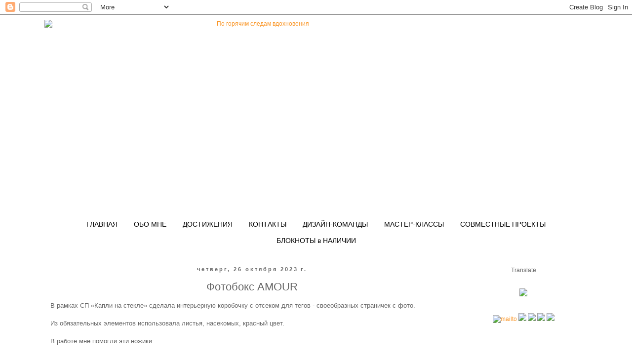

--- FILE ---
content_type: text/html; charset=UTF-8
request_url: https://bolgarka.blogspot.com/2023/10/amour.html
body_size: 33638
content:
<!DOCTYPE html>
<html class='v2' dir='ltr' xmlns='http://www.w3.org/1999/xhtml' xmlns:b='http://www.google.com/2005/gml/b' xmlns:data='http://www.google.com/2005/gml/data' xmlns:expr='http://www.google.com/2005/gml/expr'>
<script src='//vk.com/js/api/openapi.js?116' type='text/javascript'></script>
<script type='text/javascript'>
  VK.init({apiId: 4743320, onlyWidgets: true});
</script>
<head>
<link href='https://www.blogger.com/static/v1/widgets/335934321-css_bundle_v2.css' rel='stylesheet' type='text/css'/>
<meta content='width=1100' name='viewport'/>
<meta content='text/html; charset=UTF-8' http-equiv='Content-Type'/>
<meta content='blogger' name='generator'/>
<link href='https://bolgarka.blogspot.com/favicon.ico' rel='icon' type='image/x-icon'/>
<link href='http://bolgarka.blogspot.com/2023/10/amour.html' rel='canonical'/>
<link rel="alternate" type="application/atom+xml" title="По горячим следам вдохновения - Atom" href="https://bolgarka.blogspot.com/feeds/posts/default" />
<link rel="alternate" type="application/rss+xml" title="По горячим следам вдохновения - RSS" href="https://bolgarka.blogspot.com/feeds/posts/default?alt=rss" />
<link rel="service.post" type="application/atom+xml" title="По горячим следам вдохновения - Atom" href="https://www.blogger.com/feeds/4721955003279454138/posts/default" />

<link rel="alternate" type="application/atom+xml" title="По горячим следам вдохновения - Atom" href="https://bolgarka.blogspot.com/feeds/1536499116851296658/comments/default" />
<!--Can't find substitution for tag [blog.ieCssRetrofitLinks]-->
<link href='https://blogger.googleusercontent.com/img/b/R29vZ2xl/AVvXsEhOoe4VPQH5-5kXok-JNUEpyKB_eSUs2MXrdB2zWNxzLfS5i7t1U0e1cOIRT-cYF_tabx4Skq9C45lIxD7Fv2R3tDlWdYsiyRdicgEE8yYWALk6j2Z7_kB3SPejuYUfnyBO14-4Sg5zo4MjfhTQawf92bE33L-tnNpYYicDNSDq7Qy4aX1-WqrkvpXkTjk/w640-h360/1_20230929_125853.jpg' rel='image_src'/>
<meta content='http://bolgarka.blogspot.com/2023/10/amour.html' property='og:url'/>
<meta content='Фотобокс AMOUR' property='og:title'/>
<meta content='В рамках СП «Капли на стекле» сделала интерьерную коробочку с отсеком для тегов - своеобразных страничек с фото.  Из обязательных элементов ...' property='og:description'/>
<meta content='https://blogger.googleusercontent.com/img/b/R29vZ2xl/AVvXsEhOoe4VPQH5-5kXok-JNUEpyKB_eSUs2MXrdB2zWNxzLfS5i7t1U0e1cOIRT-cYF_tabx4Skq9C45lIxD7Fv2R3tDlWdYsiyRdicgEE8yYWALk6j2Z7_kB3SPejuYUfnyBO14-4Sg5zo4MjfhTQawf92bE33L-tnNpYYicDNSDq7Qy4aX1-WqrkvpXkTjk/w1200-h630-p-k-no-nu/1_20230929_125853.jpg' property='og:image'/>
<title>По горячим следам вдохновения: Фотобокс AMOUR</title>
<style id='page-skin-1' type='text/css'><!--
/*
-----------------------------------------------
Blogger Template Style
Name:     Simple
Designer: Josh Peterson
URL:      www.noaesthetic.com
----------------------------------------------- */
/* Variable definitions
====================
<Variable name="keycolor" description="Main Color" type="color" default="#66bbdd"/>
<Group description="Page Text" selector="body">
<Variable name="body.font" description="Font" type="font"
default="normal normal 12px Arial, Tahoma, Helvetica, FreeSans, sans-serif"/>
<Variable name="body.text.color" description="Text Color" type="color" default="#222222"/>
</Group>
<Group description="Backgrounds" selector=".body-fauxcolumns-outer">
<Variable name="body.background.color" description="Outer Background" type="color" default="#66bbdd"/>
<Variable name="content.background.color" description="Main Background" type="color" default="#ffffff"/>
<Variable name="header.background.color" description="Header Background" type="color" default="transparent"/>
</Group>
<Group description="Links" selector=".main-outer">
<Variable name="link.color" description="Link Color" type="color" default="#2288bb"/>
<Variable name="link.visited.color" description="Visited Color" type="color" default="#888888"/>
<Variable name="link.hover.color" description="Hover Color" type="color" default="#33aaff"/>
</Group>
<Group description="Blog Title" selector=".header h1">
<Variable name="header.font" description="Font" type="font"
default="normal normal 60px Arial, Tahoma, Helvetica, FreeSans, sans-serif"/>
<Variable name="header.text.color" description="Title Color" type="color" default="#3399bb" />
</Group>
<Group description="Blog Description" selector=".header .description">
<Variable name="description.text.color" description="Description Color" type="color"
default="#777777" />
</Group>
<Group description="Tabs Text" selector=".tabs-inner .widget li a">
<Variable name="tabs.font" description="Font" type="font"
default="normal normal 14px Arial, Tahoma, Helvetica, FreeSans, sans-serif"/>
<Variable name="tabs.text.color" description="Text Color" type="color" default="#999999"/>
<Variable name="tabs.selected.text.color" description="Selected Color" type="color" default="#000000"/>
</Group>
<Group description="Tabs Background" selector=".tabs-outer .PageList">
<Variable name="tabs.background.color" description="Background Color" type="color" default="#f5f5f5"/>
<Variable name="tabs.selected.background.color" description="Selected Color" type="color" default="#eeeeee"/>
</Group>
<Group description="Post Title" selector="h3.post-title, .comments h4">
<Variable name="post.title.font" description="Font" type="font"
default="normal normal 22px Arial, Tahoma, Helvetica, FreeSans, sans-serif"/>
</Group>
<Group description="Date Header" selector=".date-header">
<Variable name="date.header.color" description="Text Color" type="color"
default="#666666"/>
<Variable name="date.header.background.color" description="Background Color" type="color"
default="transparent"/>
<Variable name="date.header.font" description="Text Font" type="font"
default="normal bold 11px Arial, Tahoma, Helvetica, FreeSans, sans-serif"/>
<Variable name="date.header.padding" description="Date Header Padding" type="string" default="inherit"/>
<Variable name="date.header.letterspacing" description="Date Header Letter Spacing" type="string" default="inherit"/>
<Variable name="date.header.margin" description="Date Header Margin" type="string" default="inherit"/>
</Group>
<Group description="Post Footer" selector=".post-footer">
<Variable name="post.footer.text.color" description="Text Color" type="color" default="#666666"/>
<Variable name="post.footer.background.color" description="Background Color" type="color"
default="#f9f9f9"/>
<Variable name="post.footer.border.color" description="Shadow Color" type="color" default="#eeeeee"/>
</Group>
<Group description="Gadgets" selector="h2">
<Variable name="widget.title.font" description="Title Font" type="font"
default="normal bold 11px Arial, Tahoma, Helvetica, FreeSans, sans-serif"/>
<Variable name="widget.title.text.color" description="Title Color" type="color" default="#000000"/>
<Variable name="widget.alternate.text.color" description="Alternate Color" type="color" default="#999999"/>
</Group>
<Group description="Images" selector=".main-inner">
<Variable name="image.background.color" description="Background Color" type="color" default="#ffffff"/>
<Variable name="image.border.color" description="Border Color" type="color" default="#eeeeee"/>
<Variable name="image.text.color" description="Caption Text Color" type="color" default="#666666"/>
</Group>
<Group description="Accents" selector=".content-inner">
<Variable name="body.rule.color" description="Separator Line Color" type="color" default="#eeeeee"/>
<Variable name="tabs.border.color" description="Tabs Border Color" type="color" default="transparent"/>
</Group>
<Variable name="body.background" description="Body Background" type="background"
color="transparent" default="$(color) none repeat scroll top left"/>
<Variable name="body.background.override" description="Body Background Override" type="string" default=""/>
<Variable name="body.background.gradient.cap" description="Body Gradient Cap" type="url"
default="url(//www.blogblog.com/1kt/simple/gradients_light.png)"/>
<Variable name="body.background.gradient.tile" description="Body Gradient Tile" type="url"
default="url(//www.blogblog.com/1kt/simple/body_gradient_tile_light.png)"/>
<Variable name="content.background.color.selector" description="Content Background Color Selector" type="string" default=".content-inner"/>
<Variable name="content.padding" description="Content Padding" type="length" default="10px" min="0" max="100px"/>
<Variable name="content.padding.horizontal" description="Content Horizontal Padding" type="length" default="10px" min="0" max="100px"/>
<Variable name="content.shadow.spread" description="Content Shadow Spread" type="length" default="40px" min="0" max="100px"/>
<Variable name="content.shadow.spread.webkit" description="Content Shadow Spread (WebKit)" type="length" default="5px" min="0" max="100px"/>
<Variable name="content.shadow.spread.ie" description="Content Shadow Spread (IE)" type="length" default="10px" min="0" max="100px"/>
<Variable name="main.border.width" description="Main Border Width" type="length" default="0" min="0" max="10px"/>
<Variable name="header.background.gradient" description="Header Gradient" type="url" default="none"/>
<Variable name="header.shadow.offset.left" description="Header Shadow Offset Left" type="length" default="-1px" min="-50px" max="50px"/>
<Variable name="header.shadow.offset.top" description="Header Shadow Offset Top" type="length" default="-1px" min="-50px" max="50px"/>
<Variable name="header.shadow.spread" description="Header Shadow Spread" type="length" default="1px" min="0" max="100px"/>
<Variable name="header.padding" description="Header Padding" type="length" default="30px" min="0" max="100px"/>
<Variable name="header.border.size" description="Header Border Size" type="length" default="1px" min="0" max="10px"/>
<Variable name="header.bottom.border.size" description="Header Bottom Border Size" type="length" default="1px" min="0" max="10px"/>
<Variable name="header.border.horizontalsize" description="Header Horizontal Border Size" type="length" default="0" min="0" max="10px"/>
<Variable name="description.text.size" description="Description Text Size" type="string" default="140%"/>
<Variable name="tabs.margin.top" description="Tabs Margin Top" type="length" default="0" min="0" max="100px"/>
<Variable name="tabs.margin.side" description="Tabs Side Margin" type="length" default="30px" min="0" max="100px"/>
<Variable name="tabs.background.gradient" description="Tabs Background Gradient" type="url"
default="url(//www.blogblog.com/1kt/simple/gradients_light.png)"/>
<Variable name="tabs.border.width" description="Tabs Border Width" type="length" default="1px" min="0" max="10px"/>
<Variable name="tabs.bevel.border.width" description="Tabs Bevel Border Width" type="length" default="1px" min="0" max="10px"/>
<Variable name="post.margin.bottom" description="Post Bottom Margin" type="length" default="25px" min="0" max="100px"/>
<Variable name="image.border.small.size" description="Image Border Small Size" type="length" default="2px" min="0" max="10px"/>
<Variable name="image.border.large.size" description="Image Border Large Size" type="length" default="5px" min="0" max="10px"/>
<Variable name="page.width.selector" description="Page Width Selector" type="string" default=".region-inner"/>
<Variable name="page.width" description="Page Width" type="string" default="auto"/>
<Variable name="main.section.margin" description="Main Section Margin" type="length" default="15px" min="0" max="100px"/>
<Variable name="main.padding" description="Main Padding" type="length" default="15px" min="0" max="100px"/>
<Variable name="main.padding.top" description="Main Padding Top" type="length" default="30px" min="0" max="100px"/>
<Variable name="main.padding.bottom" description="Main Padding Bottom" type="length" default="30px" min="0" max="100px"/>
<Variable name="paging.background"
color="transparent"
description="Background of blog paging area" type="background"
default="transparent none no-repeat scroll top center"/>
<Variable name="footer.bevel" description="Bevel border length of footer" type="length" default="0" min="0" max="10px"/>
<Variable name="mobile.background.overlay" description="Mobile Background Overlay" type="string"
default="transparent none repeat scroll top left"/>
<Variable name="mobile.background.size" description="Mobile Background Size" type="string" default="auto"/>
<Variable name="mobile.button.color" description="Mobile Button Color" type="color" default="#ffffff" />
<Variable name="startSide" description="Side where text starts in blog language" type="automatic" default="left"/>
<Variable name="endSide" description="Side where text ends in blog language" type="automatic" default="right"/>
*/
/* Content
----------------------------------------------- */
body {
font: normal normal 12px 'Trebuchet MS', Trebuchet, Verdana, sans-serif;
color: #666666;
background: transparent none repeat scroll top left;
padding: 0 0 0 0;
}
html body .region-inner {
min-width: 0;
max-width: 100%;
width: auto;
}
h2 {
font-size: 22px;
}
a:link {
text-decoration:none;
color: #fa9729;
}
a:visited {
text-decoration:none;
color: #fa9729;
}
a:hover {
text-decoration:underline;
color: #fa9729;
}
.body-fauxcolumn-outer .fauxcolumn-inner {
background: transparent none repeat scroll top left;
_background-image: none;
}
.body-fauxcolumn-outer .cap-top {
position: absolute;
z-index: 1;
height: 400px;
width: 100%;
background: transparent none repeat scroll top left;
}
.body-fauxcolumn-outer .cap-top .cap-left {
width: 100%;
background: transparent none repeat-x scroll top left;
_background-image: none;
}
.content-outer {
-moz-box-shadow: 0 0 0 rgba(0, 0, 0, .15);
-webkit-box-shadow: 0 0 0 rgba(0, 0, 0, .15);
-goog-ms-box-shadow: 0 0 0 #333333;
box-shadow: 0 0 0 rgba(0, 0, 0, .15);
margin-bottom: 1px;
}
.content-inner {
padding: 10px 40px;
}
.content-inner {
background-color: transparent;
}
/* Header
----------------------------------------------- */
.header-outer {
background: transparent none repeat-x scroll 0 -400px;
_background-image: none;
}
.Header h1 {
font: normal normal 40px 'Trebuchet MS',Trebuchet,Verdana,sans-serif;
color: #000000;
text-shadow: 0 0 0 rgba(0, 0, 0, .2);
}
.Header h1 a {
color: #000000;
}
.Header .description {
font-size: 18px;
color: #000000;
}
.header-inner .Header .titlewrapper {
padding: 22px 0;
}
.header-inner .Header .descriptionwrapper {
padding: 0 0;
}
/* Tabs
----------------------------------------------- */
.tabs-inner .section:first-child {
border-top: 0 solid transparent;
}
.tabs-inner .section:first-child ul {
margin-top: -1px;
border-top: 1px solid transparent;
border-left: 1px solid transparent;
border-right: 1px solid transparent;
}
.tabs-inner .widget ul {
background: transparent none repeat-x scroll 0 -800px;
_background-image: none;
border-bottom: 1px solid transparent;
margin-top: 0;
margin-left: -30px;
margin-right: -30px;
}
.tabs-inner .widget li a {
display: inline-block;
padding: .6em 1em;
font: normal normal 14px 'Trebuchet MS', Trebuchet, Verdana, sans-serif;
color: #000000;
border-left: 1px solid transparent;
border-right: 1px solid transparent;
}
.tabs-inner .widget li:first-child a {
border-left: none;
}
.tabs-inner .widget li.selected a, .tabs-inner .widget li a:hover {
color: #fa9729;
background-color: transparent;
text-decoration: none;
}
/* Columns
----------------------------------------------- */
.main-outer {
border-top: 0 solid transparent;
}
.fauxcolumn-left-outer .fauxcolumn-inner {
border-right: 1px solid transparent;
}
.fauxcolumn-right-outer .fauxcolumn-inner {
border-left: 1px solid transparent;
}
/* Headings
----------------------------------------------- */
div.widget > h2,
div.widget h2.title {
margin: 0 0 1em 0;
font: normal normal 12px 'Trebuchet MS',Trebuchet,Verdana,sans-serif;
color: #666666;
}
/* Widgets
----------------------------------------------- */
.widget .zippy {
color: #666666;
text-shadow: 2px 2px 1px rgba(0, 0, 0, .1);
}
.widget .popular-posts ul {
list-style: none;
}
/* Posts
----------------------------------------------- */
h2.date-header {
font: normal bold 11px Arial, Tahoma, Helvetica, FreeSans, sans-serif;
}
.date-header span {
background-color: #ffffff;
color: #666666;
padding: 0.4em;
letter-spacing: 3px;
margin: inherit;
}
.main-inner {
padding-top: 35px;
padding-bottom: 65px;
}
.main-inner .column-center-inner {
padding: 0 0;
}
.main-inner .column-center-inner .section {
margin: 0 1em;
}
.post {background: url(https://lh3.googleusercontent.com/blogger_img_proxy/AEn0k_tjIO-PQu0PvNqrTCH6Wlu7YVnqfcPiHTgcnv-SP4dKfG-a6pDuddMlStY_LbAfL2zN1xaJYzs9iN-pVSxWUklK4RmFeI9EVJ2zSS7FuaHMt-H3rC1j=s0-d);background-repeat: no-repeat;background-position: bottom center;margin:.5em 0 1.5em;padding-bottom:7.5em;}
h3.post-title, .comments h4 {
font: normal normal 22px 'Trebuchet MS',Trebuchet,Verdana,sans-serif;
margin: .75em 0 0;
}
.post-body {
font-size: 110%;
line-height: 1.4;
position: relative;
}
.post-body img, .post-body .tr-caption-container, .Profile img, .Image img,
.BlogList .item-thumbnail img {
padding: 2px;
background: #ffffff;
border: 1px solid transparent;
-moz-box-shadow: 1px 1px 5px rgba(0, 0, 0, .1);
-webkit-box-shadow: 1px 1px 5px rgba(0, 0, 0, .1);
box-shadow: 1px 1px 5px rgba(0, 0, 0, .1);
}
.post-body img, .post-body .tr-caption-container {
padding: 5px;
}
.post-body .tr-caption-container {
color: #666666;
}
.post-body .tr-caption-container img {
padding: 0;
background: transparent;
border: none;
-moz-box-shadow: 0 0 0 rgba(0, 0, 0, .1);
-webkit-box-shadow: 0 0 0 rgba(0, 0, 0, .1);
box-shadow: 0 0 0 rgba(0, 0, 0, .1);
}
.post-header {
margin: 0 0 1.5em;
line-height: 1.6;
font-size: 90%;
}
.post-footer {
margin: 20px -2px 0;
padding: 5px 10px;
color: #666666;
background-color: transparent;
border-bottom: 1px solid transparent;
line-height: 1.6;
font-size: 90%;
}
#comments .comment-author {
padding-top: 1.5em;
border-top: 1px solid transparent;
background-position: 0 1.5em;
}
#comments .comment-author:first-child {
padding-top: 0;
border-top: none;
}
.avatar-image-container {
margin: .2em 0 0;
}
#comments .avatar-image-container img {
border: 1px solid transparent;
}
/* Comments
----------------------------------------------- */
.comments .comments-content .icon.blog-author {
background-repeat: no-repeat;
background-image: url([data-uri]);
}
.comments .comments-content .loadmore a {
border-top: 1px solid #666666;
border-bottom: 1px solid #666666;
}
.comments .comment-thread.inline-thread {
background-color: transparent;
}
.comments .continue {
border-top: 2px solid #666666;
}
/* Accents
---------------------------------------------- */
.section-columns td.columns-cell {
border-left: 1px solid transparent;
}
.blog-pager {
background: transparent url(//www.blogblog.com/1kt/simple/paging_dot.png) repeat-x scroll top center;
}
.blog-pager-older-link, .home-link,
.blog-pager-newer-link {
background-color: transparent;
padding: 5px;
}
.footer-outer {
border-top: 1px dashed #bbbbbb;
}
/* Mobile
----------------------------------------------- */
body.mobile  {
background-size: auto;
}
.mobile .body-fauxcolumn-outer {
background: transparent none repeat scroll top left;
}
.mobile .body-fauxcolumn-outer .cap-top {
background-size: 100% auto;
}
.mobile .content-outer {
-webkit-box-shadow: 0 0 3px rgba(0, 0, 0, .15);
box-shadow: 0 0 3px rgba(0, 0, 0, .15);
}
body.mobile .AdSense {
margin: 0 -0;
}
.mobile .tabs-inner .widget ul {
margin-left: 0;
margin-right: 0;
}
.mobile .post {
margin: 0;
}
.mobile .main-inner .column-center-inner .section {
margin: 0;
}
.mobile .date-header span {
padding: 0.1em 10px;
margin: 0 -10px;
}
.mobile h3.post-title {
margin: 0;
}
.mobile .blog-pager {
background: transparent none no-repeat scroll top center;
}
.mobile .footer-outer {
border-top: none;
}
.mobile .main-inner, .mobile .footer-inner {
background-color: transparent;
}
.mobile-index-contents {
color: #666666;
}
.mobile-link-button {
background-color: #fa9729;
}
.mobile-link-button a:link, .mobile-link-button a:visited {
color: #ffffff;
}
.mobile .tabs-inner .section:first-child {
border-top: none;
}
.mobile .tabs-inner .PageList .widget-content {
background-color: transparent;
color: #fa9729;
border-top: 1px solid transparent;
border-bottom: 1px solid transparent;
}
.mobile .tabs-inner .PageList .widget-content .pagelist-arrow {
border-left: 1px solid transparent;
}
.widget {text-align: center;}
.post-body img, .post-body .tr-caption-container, .Profile img, .Image img,
.BlogList .item-thumbnail img {
padding: none !important;
border: none !important;
background: none !important;
-moz-box-shadow: 0px 0px 0px transparent !important;
-webkit-box-shadow: 0px 0px 0px transparent !important;
box-shadow: 0px 0px 0px transparent !important;
}
.PageList {text-align:center !important;}
.PageList li {display:inline !important; float:none !important;}
--></style>
<style id='template-skin-1' type='text/css'><!--
body {
min-width: 1180px;
}
.content-outer, .content-fauxcolumn-outer, .region-inner {
min-width: 1180px;
max-width: 1180px;
_width: 1180px;
}
.main-inner .columns {
padding-left: 0;
padding-right: 260px;
}
.main-inner .fauxcolumn-center-outer {
left: 0;
right: 260px;
/* IE6 does not respect left and right together */
_width: expression(this.parentNode.offsetWidth -
parseInt("0") -
parseInt("260px") + 'px');
}
.main-inner .fauxcolumn-left-outer {
width: 0;
}
.main-inner .fauxcolumn-right-outer {
width: 260px;
}
.main-inner .column-left-outer {
width: 0;
right: 100%;
margin-left: -0;
}
.main-inner .column-right-outer {
width: 260px;
margin-right: -260px;
}
#layout {
min-width: 0;
}
#layout .content-outer {
min-width: 0;
width: 800px;
}
#layout .region-inner {
min-width: 0;
width: auto;
}
--></style>
<link href='https://www.blogger.com/dyn-css/authorization.css?targetBlogID=4721955003279454138&amp;zx=aeb64d5a-f51d-4672-9731-5e9dca599212' media='none' onload='if(media!=&#39;all&#39;)media=&#39;all&#39;' rel='stylesheet'/><noscript><link href='https://www.blogger.com/dyn-css/authorization.css?targetBlogID=4721955003279454138&amp;zx=aeb64d5a-f51d-4672-9731-5e9dca599212' rel='stylesheet'/></noscript>
<meta name='google-adsense-platform-account' content='ca-host-pub-1556223355139109'/>
<meta name='google-adsense-platform-domain' content='blogspot.com'/>

</head>
<body class='loading'>
<div class='navbar section' id='navbar' name='Панель навигации'><div class='widget Navbar' data-version='1' id='Navbar1'><script type="text/javascript">
    function setAttributeOnload(object, attribute, val) {
      if(window.addEventListener) {
        window.addEventListener('load',
          function(){ object[attribute] = val; }, false);
      } else {
        window.attachEvent('onload', function(){ object[attribute] = val; });
      }
    }
  </script>
<div id="navbar-iframe-container"></div>
<script type="text/javascript" src="https://apis.google.com/js/platform.js"></script>
<script type="text/javascript">
      gapi.load("gapi.iframes:gapi.iframes.style.bubble", function() {
        if (gapi.iframes && gapi.iframes.getContext) {
          gapi.iframes.getContext().openChild({
              url: 'https://www.blogger.com/navbar/4721955003279454138?po\x3d1536499116851296658\x26origin\x3dhttps://bolgarka.blogspot.com',
              where: document.getElementById("navbar-iframe-container"),
              id: "navbar-iframe"
          });
        }
      });
    </script><script type="text/javascript">
(function() {
var script = document.createElement('script');
script.type = 'text/javascript';
script.src = '//pagead2.googlesyndication.com/pagead/js/google_top_exp.js';
var head = document.getElementsByTagName('head')[0];
if (head) {
head.appendChild(script);
}})();
</script>
</div></div>
<div class='body-fauxcolumns'>
<div class='fauxcolumn-outer body-fauxcolumn-outer'>
<div class='cap-top'>
<div class='cap-left'></div>
<div class='cap-right'></div>
</div>
<div class='fauxborder-left'>
<div class='fauxborder-right'></div>
<div class='fauxcolumn-inner'>
</div>
</div>
<div class='cap-bottom'>
<div class='cap-left'></div>
<div class='cap-right'></div>
</div>
</div>
</div>
<div class='content'>
<div class='content-fauxcolumns'>
<div class='fauxcolumn-outer content-fauxcolumn-outer'>
<div class='cap-top'>
<div class='cap-left'></div>
<div class='cap-right'></div>
</div>
<div class='fauxborder-left'>
<div class='fauxborder-right'></div>
<div class='fauxcolumn-inner'>
</div>
</div>
<div class='cap-bottom'>
<div class='cap-left'></div>
<div class='cap-right'></div>
</div>
</div>
</div>
<div class='content-outer'>
<div class='content-cap-top cap-top'>
<div class='cap-left'></div>
<div class='cap-right'></div>
</div>
<div class='fauxborder-left content-fauxborder-left'>
<div class='fauxborder-right content-fauxborder-right'></div>
<div class='content-inner'>
<header>
<div class='header-outer'>
<div class='header-cap-top cap-top'>
<div class='cap-left'></div>
<div class='cap-right'></div>
</div>
<div class='fauxborder-left header-fauxborder-left'>
<div class='fauxborder-right header-fauxborder-right'></div>
<div class='region-inner header-inner'>
<div class='header section' id='header' name='Заголовок'><div class='widget Header' data-version='1' id='Header1'>
<div id='header-inner'>
<a href='https://bolgarka.blogspot.com/' style='display: block'>
<img alt="По горячим следам вдохновения" height="398px; " id="Header1_headerimg" src="https://lh3.googleusercontent.com/blogger_img_proxy/AEn0k_uS1S1nvdxv3gGKrWXr7_CoVailUPYvFaqGXwUX3H6y7eRQASe_kxyIv9S_1BphoADUtGEqeetn95YArPk4tXOWGFqGz1zRksToGVjgAm9bGej-tS5dEg=s0-d" style="display: block" width="869px; ">
</a>
</div>
</div></div>
</div>
</div>
<div class='header-cap-bottom cap-bottom'>
<div class='cap-left'></div>
<div class='cap-right'></div>
</div>
</div>
</header>
<div class='tabs-outer'>
<div class='tabs-cap-top cap-top'>
<div class='cap-left'></div>
<div class='cap-right'></div>
</div>
<div class='fauxborder-left tabs-fauxborder-left'>
<div class='fauxborder-right tabs-fauxborder-right'></div>
<div class='region-inner tabs-inner'>
<div class='tabs section' id='crosscol' name='Поперечный столбец'><div class='widget PageList' data-version='1' id='PageList1'>
<h2>Страницы</h2>
<div class='widget-content'>
<ul>
<li>
<a href='https://bolgarka.blogspot.com/'>ГЛАВНАЯ</a>
</li>
<li>
<a href='https://bolgarka.blogspot.com/p/blog-page_30.html'>ОБО МНЕ</a>
</li>
<li>
<a href='https://bolgarka.blogspot.com/p/blog-page_14.html'>ДОСТИЖЕНИЯ</a>
</li>
<li>
<a href='https://bolgarka.blogspot.com/p/blog-page_76.html'>КОНТАКТЫ</a>
</li>
<li>
<a href='https://bolgarka.blogspot.com/p/blog-page_8.html'>ДИЗАЙН-КОМАНДЫ</a>
</li>
<li>
<a href='https://bolgarka.blogspot.com/p/blog-page_51.html'>МАСТЕР-КЛАССЫ</a>
</li>
<li>
<a href='https://bolgarka.blogspot.com/p/blog-page_7.html'>СОВМЕСТНЫЕ ПРОЕКТЫ</a>
</li>
<li>
<a href='https://bolgarka.blogspot.com/p/blog-page.html'>БЛОКНОТЫ в НАЛИЧИИ</a>
</li>
</ul>
<div class='clear'></div>
</div>
</div></div>
<div class='tabs no-items section' id='crosscol-overflow' name='Cross-Column 2'></div>
</div>
</div>
<div class='tabs-cap-bottom cap-bottom'>
<div class='cap-left'></div>
<div class='cap-right'></div>
</div>
</div>
<div class='main-outer'>
<div class='main-cap-top cap-top'>
<div class='cap-left'></div>
<div class='cap-right'></div>
</div>
<div class='fauxborder-left main-fauxborder-left'>
<div class='fauxborder-right main-fauxborder-right'></div>
<div class='region-inner main-inner'>
<div class='columns fauxcolumns'>
<div class='fauxcolumn-outer fauxcolumn-center-outer'>
<div class='cap-top'>
<div class='cap-left'></div>
<div class='cap-right'></div>
</div>
<div class='fauxborder-left'>
<div class='fauxborder-right'></div>
<div class='fauxcolumn-inner'>
</div>
</div>
<div class='cap-bottom'>
<div class='cap-left'></div>
<div class='cap-right'></div>
</div>
</div>
<div class='fauxcolumn-outer fauxcolumn-left-outer'>
<div class='cap-top'>
<div class='cap-left'></div>
<div class='cap-right'></div>
</div>
<div class='fauxborder-left'>
<div class='fauxborder-right'></div>
<div class='fauxcolumn-inner'>
</div>
</div>
<div class='cap-bottom'>
<div class='cap-left'></div>
<div class='cap-right'></div>
</div>
</div>
<div class='fauxcolumn-outer fauxcolumn-right-outer'>
<div class='cap-top'>
<div class='cap-left'></div>
<div class='cap-right'></div>
</div>
<div class='fauxborder-left'>
<div class='fauxborder-right'></div>
<div class='fauxcolumn-inner'>
</div>
</div>
<div class='cap-bottom'>
<div class='cap-left'></div>
<div class='cap-right'></div>
</div>
</div>
<!-- corrects IE6 width calculation -->
<div class='columns-inner'>
<div class='column-center-outer'>
<div class='column-center-inner'>
<div class='main section' id='main' name='Основной'><div class='widget Blog' data-version='1' id='Blog1'>
<div class='blog-posts hfeed'>
<!--Can't find substitution for tag [defaultAdStart]-->

          <div class="date-outer">
        
<h2 class='date-header'><span>четверг, 26 октября 2023&#8239;г.</span></h2>

          <div class="date-posts">
        
<div class='post-outer'>
<div class='post hentry' itemprop='blogPost' itemscope='itemscope' itemtype='http://schema.org/BlogPosting'>
<meta content='https://blogger.googleusercontent.com/img/b/R29vZ2xl/AVvXsEhOoe4VPQH5-5kXok-JNUEpyKB_eSUs2MXrdB2zWNxzLfS5i7t1U0e1cOIRT-cYF_tabx4Skq9C45lIxD7Fv2R3tDlWdYsiyRdicgEE8yYWALk6j2Z7_kB3SPejuYUfnyBO14-4Sg5zo4MjfhTQawf92bE33L-tnNpYYicDNSDq7Qy4aX1-WqrkvpXkTjk/w640-h360/1_20230929_125853.jpg' itemprop='image_url'/>
<meta content='4721955003279454138' itemprop='blogId'/>
<meta content='1536499116851296658' itemprop='postId'/>
<a name='1536499116851296658'></a>
<h3 class='post-title entry-title' itemprop='name'>
Фотобокс AMOUR
</h3>
<div class='post-header'>
<div class='post-header-line-1'></div>
</div>
<div class='post-body entry-content' id='post-body-1536499116851296658' itemprop='description articleBody'>
<div style="text-align: justify;">В рамках СП &#171;Капли на стекле&#187; сделала интерьерную коробочку с отсеком для тегов - своеобразных страничек с фото.&nbsp;</div><div style="text-align: justify;"><br /></div><div style="text-align: justify;">Из обязательных элементов использовала листья, насекомых, красный цвет.&nbsp;</div><div style="text-align: justify;">&nbsp;</div><div style="text-align: justify;">В работе мне помогли эти ножики:&nbsp;</div><div style="text-align: justify;">&nbsp;</div><div style="text-align: justify;">&#10084; Сухоцветы https://vk.com/photo-111092707_457256019&nbsp;</div><div style="text-align: justify;">💛 Листья хлопка https://vk.com/photo-111092707_457252604</div><div style="text-align: justify;">&#10084; Парочка - Гусь и Курочка (яйца) https://vk.com/photo-111092707_457249582&nbsp;</div><div style="text-align: justify;">💛 Акварельные бабочки https://vk.com/photo-111092707_457252607</div><div style="text-align: justify;">&nbsp;</div><div style="text-align: justify;">Картинки для вырезания, высечки, чипборд и 2 листа из коллекции "Каникулы в Париже" от СкрапМании прекрасно передали атмосферу на фото - лёгкую и весёлую.&nbsp;</div><div style="text-align: justify;"><br /></div><div style="text-align: justify;">#сп_каплинастекле_хт_3этап</div><div style="text-align: justify;">#сп_каплинастекле_хт</div><div style="text-align: justify;"><br /></div><div class="separator" style="clear: both; text-align: center;"><a href="https://blogger.googleusercontent.com/img/b/R29vZ2xl/AVvXsEhOoe4VPQH5-5kXok-JNUEpyKB_eSUs2MXrdB2zWNxzLfS5i7t1U0e1cOIRT-cYF_tabx4Skq9C45lIxD7Fv2R3tDlWdYsiyRdicgEE8yYWALk6j2Z7_kB3SPejuYUfnyBO14-4Sg5zo4MjfhTQawf92bE33L-tnNpYYicDNSDq7Qy4aX1-WqrkvpXkTjk/s4624/1_20230929_125853.jpg" imageanchor="1" style="margin-left: 1em; margin-right: 1em;"><img border="0" data-original-height="2604" data-original-width="4624" height="360" src="https://blogger.googleusercontent.com/img/b/R29vZ2xl/AVvXsEhOoe4VPQH5-5kXok-JNUEpyKB_eSUs2MXrdB2zWNxzLfS5i7t1U0e1cOIRT-cYF_tabx4Skq9C45lIxD7Fv2R3tDlWdYsiyRdicgEE8yYWALk6j2Z7_kB3SPejuYUfnyBO14-4Sg5zo4MjfhTQawf92bE33L-tnNpYYicDNSDq7Qy4aX1-WqrkvpXkTjk/w640-h360/1_20230929_125853.jpg" width="640" /></a><span><a name="more"></a></span></div><div class="separator" style="clear: both; text-align: center;"><a href="https://blogger.googleusercontent.com/img/b/R29vZ2xl/AVvXsEicZmsOVwDgZM42Dqfau8hJST7SgOqitqP5MtIz5H-uCQW1G3c4rrxRo5y8vHGnNTHPkx0ctuGecfijEDi54edyXkfOGjHPru2c0PnsuocVrxqaJmz-3ytJqAtAb3FA2aVkwGxr4YifafaeZLIhspiT85j_Q08MmMAX9r-b8e9vPbPmwoaJrtpbYd7UxAI/s3618/2_20230929_125902.jpg" imageanchor="1" style="margin-left: 1em; margin-right: 1em;"><img border="0" data-original-height="2480" data-original-width="3618" height="438" src="https://blogger.googleusercontent.com/img/b/R29vZ2xl/AVvXsEicZmsOVwDgZM42Dqfau8hJST7SgOqitqP5MtIz5H-uCQW1G3c4rrxRo5y8vHGnNTHPkx0ctuGecfijEDi54edyXkfOGjHPru2c0PnsuocVrxqaJmz-3ytJqAtAb3FA2aVkwGxr4YifafaeZLIhspiT85j_Q08MmMAX9r-b8e9vPbPmwoaJrtpbYd7UxAI/w640-h438/2_20230929_125902.jpg" width="640" /></a></div><br /><div class="separator" style="clear: both; text-align: center;"><a href="https://blogger.googleusercontent.com/img/b/R29vZ2xl/AVvXsEjkXM5CJtEs3YVXiuQYegRfg3dBYEO3aFzt9dI9XPPCId5OnrXdlhOk821-3pl2EoXanBI0JD-pmM1Lezjyus7MyRTJnUwG3IEBp3pkFCR4W4_sWKgpLP-qKjoCz1X0yWfmabtud-nLFYT9IuCM3HH34GtsWWpyBMtwQVSV0s3RNwlHryTwlGRBYTZlLTc/s4436/3_20230929_130033.jpg" imageanchor="1" style="margin-left: 1em; margin-right: 1em;"><img border="0" data-original-height="2485" data-original-width="4436" height="358" src="https://blogger.googleusercontent.com/img/b/R29vZ2xl/AVvXsEjkXM5CJtEs3YVXiuQYegRfg3dBYEO3aFzt9dI9XPPCId5OnrXdlhOk821-3pl2EoXanBI0JD-pmM1Lezjyus7MyRTJnUwG3IEBp3pkFCR4W4_sWKgpLP-qKjoCz1X0yWfmabtud-nLFYT9IuCM3HH34GtsWWpyBMtwQVSV0s3RNwlHryTwlGRBYTZlLTc/w640-h358/3_20230929_130033.jpg" width="640" /></a></div><br /><div class="separator" style="clear: both; text-align: center;"><a href="https://blogger.googleusercontent.com/img/b/R29vZ2xl/AVvXsEjLumtJBXKZTpAlXaErGDkZzLnhO6vD3G-BJaaJgMQ578j1-6tlCbUZswjjLLes6S9ajJmz1yQd9jTeQwjZvv0RXtcy-bl_diyZ4ggG9htEvymzHCcjge0HuV3HH45lJBUXcaQqE_qY6Zctg38RceZ97JFJvyYvTE1tF7FxI7UBo3BNIPepQk6FFSUZ6nE/s4428/4_20230929_125955.jpg" imageanchor="1" style="margin-left: 1em; margin-right: 1em;"><img border="0" data-original-height="2533" data-original-width="4428" height="366" src="https://blogger.googleusercontent.com/img/b/R29vZ2xl/AVvXsEjLumtJBXKZTpAlXaErGDkZzLnhO6vD3G-BJaaJgMQ578j1-6tlCbUZswjjLLes6S9ajJmz1yQd9jTeQwjZvv0RXtcy-bl_diyZ4ggG9htEvymzHCcjge0HuV3HH45lJBUXcaQqE_qY6Zctg38RceZ97JFJvyYvTE1tF7FxI7UBo3BNIPepQk6FFSUZ6nE/w640-h366/4_20230929_125955.jpg" width="640" /></a></div><br /><div class="separator" style="clear: both; text-align: center;"><a href="https://blogger.googleusercontent.com/img/b/R29vZ2xl/AVvXsEhZa4JMOng5v5ZV0W3aFKJp6tKyHhf91CTG0Fh0A55ig1wddQCITEaUPH1bu5p09YkkiSdiIS4ZGbiBdDexf4g2yjZiPXW5ICxfUWEfwu9RS2KktqnKCUorBYzUo2E-eZWK7L_iLnWDCiAPha6VG-oeiFP4687Bf5HjMXv7j7X-1fAUPBf2rAl-rACWz3U/s4624/5_20230929_130042.jpg" imageanchor="1" style="margin-left: 1em; margin-right: 1em;"><img border="0" data-original-height="2604" data-original-width="4624" height="360" src="https://blogger.googleusercontent.com/img/b/R29vZ2xl/AVvXsEhZa4JMOng5v5ZV0W3aFKJp6tKyHhf91CTG0Fh0A55ig1wddQCITEaUPH1bu5p09YkkiSdiIS4ZGbiBdDexf4g2yjZiPXW5ICxfUWEfwu9RS2KktqnKCUorBYzUo2E-eZWK7L_iLnWDCiAPha6VG-oeiFP4687Bf5HjMXv7j7X-1fAUPBf2rAl-rACWz3U/w640-h360/5_20230929_130042.jpg" width="640" /></a></div><br /><div class="separator" style="clear: both; text-align: center;"><a href="https://blogger.googleusercontent.com/img/b/R29vZ2xl/AVvXsEh_i7kCNlUBIxRfui2smeGHh7vtGinBFGfwi_SU_7MtBUwISrVZrBCeIj7opdLv0mYk8zzakS0blGCpT-l8PjutUjA3xMNau0nx7-8y5AzGGl1GKHfdLw4hk_8W8hWjxwmNtnDm53yUFCGHM1xQeqTHhq65TzKwn5cMqExtNSXcVxr7_wPWiCciRTvYVao/s4467/6_20230929_130018.jpg" imageanchor="1" style="margin-left: 1em; margin-right: 1em;"><img border="0" data-original-height="2483" data-original-width="4467" height="356" src="https://blogger.googleusercontent.com/img/b/R29vZ2xl/AVvXsEh_i7kCNlUBIxRfui2smeGHh7vtGinBFGfwi_SU_7MtBUwISrVZrBCeIj7opdLv0mYk8zzakS0blGCpT-l8PjutUjA3xMNau0nx7-8y5AzGGl1GKHfdLw4hk_8W8hWjxwmNtnDm53yUFCGHM1xQeqTHhq65TzKwn5cMqExtNSXcVxr7_wPWiCciRTvYVao/w640-h356/6_20230929_130018.jpg" width="640" /></a></div><br /><div class="separator" style="clear: both; text-align: center;"><a href="https://blogger.googleusercontent.com/img/b/R29vZ2xl/AVvXsEhqsf8MKEJBWTC5rYfdiEwZphIz-eksKXQVulio3Lcxfj9TlcNRsCefngZFy5CcQTH0vJNbTDHmv1JDMfTthe9wC6GrmwvTvma_bSiHQxHHBlbfoccEwIzRpxIkG_mLRj9s_tZYoRQfka8C_nis3D2Vu7XtzEotaBWXowfVc-lwvpzVEcR0SIVo0tr4pJs/s3523/7_20230929_130010.jpg" imageanchor="1" style="margin-left: 1em; margin-right: 1em;"><img border="0" data-original-height="2508" data-original-width="3523" height="456" src="https://blogger.googleusercontent.com/img/b/R29vZ2xl/AVvXsEhqsf8MKEJBWTC5rYfdiEwZphIz-eksKXQVulio3Lcxfj9TlcNRsCefngZFy5CcQTH0vJNbTDHmv1JDMfTthe9wC6GrmwvTvma_bSiHQxHHBlbfoccEwIzRpxIkG_mLRj9s_tZYoRQfka8C_nis3D2Vu7XtzEotaBWXowfVc-lwvpzVEcR0SIVo0tr4pJs/w640-h456/7_20230929_130010.jpg" width="640" /></a></div><br /><div class="separator" style="clear: both; text-align: center;"><a href="https://blogger.googleusercontent.com/img/b/R29vZ2xl/AVvXsEj3QXt9kpXX2l8RfN7RLa-UO8zVT7aGonbO_LZYwVzLUKfPw4DzfO5GbUCafTBzkvu9VSik5Vi7cIFBndpNLLDohL9WM4tD4GqBiDDoYtKiimOKs7Lw6ByU0HIcJHCvowiCAcqUPdhzlQ1uK0-Dd_QVnuW-ZtDr0mAN7nzMcEBZnZJoLlTZ7N1wDtmS8mA/s4624/8_20230929_130133.jpg" imageanchor="1" style="margin-left: 1em; margin-right: 1em;"><img border="0" data-original-height="2604" data-original-width="4624" height="360" src="https://blogger.googleusercontent.com/img/b/R29vZ2xl/AVvXsEj3QXt9kpXX2l8RfN7RLa-UO8zVT7aGonbO_LZYwVzLUKfPw4DzfO5GbUCafTBzkvu9VSik5Vi7cIFBndpNLLDohL9WM4tD4GqBiDDoYtKiimOKs7Lw6ByU0HIcJHCvowiCAcqUPdhzlQ1uK0-Dd_QVnuW-ZtDr0mAN7nzMcEBZnZJoLlTZ7N1wDtmS8mA/w640-h360/8_20230929_130133.jpg" width="640" /></a></div><br /><div class="separator" style="clear: both; text-align: center;"><a href="https://blogger.googleusercontent.com/img/b/R29vZ2xl/AVvXsEgYvjAB1RQS4hd6Y5oVOHMI0X4JGstiGCKZk6Aind-LexHWg7h2MCr0pbZYOzwhL5KOGSs3ekzdEWJJFZr0Y-qWSreM9j8nWQ7ERuVYQsnKhPcx7j3J3XzBkbtbLiUFvtGqrVqvocAPyzba-bsXn7AdLpg16bdd7zjYOJ54fi-JTP-uPH2zD8m8cMzOsyw/s4624/9_20230929_130104.jpg" imageanchor="1" style="margin-left: 1em; margin-right: 1em;"><img border="0" data-original-height="2604" data-original-width="4624" height="360" src="https://blogger.googleusercontent.com/img/b/R29vZ2xl/AVvXsEgYvjAB1RQS4hd6Y5oVOHMI0X4JGstiGCKZk6Aind-LexHWg7h2MCr0pbZYOzwhL5KOGSs3ekzdEWJJFZr0Y-qWSreM9j8nWQ7ERuVYQsnKhPcx7j3J3XzBkbtbLiUFvtGqrVqvocAPyzba-bsXn7AdLpg16bdd7zjYOJ54fi-JTP-uPH2zD8m8cMzOsyw/w640-h360/9_20230929_130104.jpg" width="640" /></a></div><br /><div class="separator" style="clear: both; text-align: center;"><a href="https://blogger.googleusercontent.com/img/b/R29vZ2xl/AVvXsEh4klhaWXIay53prKLL-y_pSFm4SGiNMn5Hd4GlNTJkCVqVHGrNLH5nqdyFbsSjIaT0E4HQMd8361_MmW0Tswkb61O0xeyOshXVLLo7xYxfteJCK5mhQk5MDHXILBVB_nhMmYSLdkz90wK73xMeq3KZ9Ii3rM0jDk54vIxRHlFsq2QqER0uMsRGRFijkxI/s4624/10_20230929_125913.jpg" imageanchor="1" style="margin-left: 1em; margin-right: 1em;"><img border="0" data-original-height="2604" data-original-width="4624" height="360" src="https://blogger.googleusercontent.com/img/b/R29vZ2xl/AVvXsEh4klhaWXIay53prKLL-y_pSFm4SGiNMn5Hd4GlNTJkCVqVHGrNLH5nqdyFbsSjIaT0E4HQMd8361_MmW0Tswkb61O0xeyOshXVLLo7xYxfteJCK5mhQk5MDHXILBVB_nhMmYSLdkz90wK73xMeq3KZ9Ii3rM0jDk54vIxRHlFsq2QqER0uMsRGRFijkxI/w640-h360/10_20230929_125913.jpg" width="640" /></a></div><br /><div class="separator" style="clear: both; text-align: center;"><a href="https://blogger.googleusercontent.com/img/b/R29vZ2xl/AVvXsEgNTDk-XaHrnQdNO8FqaJoCzEMho5-xjXutU67xa9ROY6-iFSl4K1NdmkBds4NrhbkPftXhX1mVtKIPNOqoiL70iZP73Z-zHgL_s-KLKlP29ywrz8zIkNkjs5cYdIwLUSW6MEqSyikN9uT4GHeYEAduXZpAHrFD5TAik2fqbzLiDHohevrs65MSvErQLfo/s4624/11_20230929_130215.jpg" imageanchor="1" style="margin-left: 1em; margin-right: 1em;"><img border="0" data-original-height="2604" data-original-width="4624" height="360" src="https://blogger.googleusercontent.com/img/b/R29vZ2xl/AVvXsEgNTDk-XaHrnQdNO8FqaJoCzEMho5-xjXutU67xa9ROY6-iFSl4K1NdmkBds4NrhbkPftXhX1mVtKIPNOqoiL70iZP73Z-zHgL_s-KLKlP29ywrz8zIkNkjs5cYdIwLUSW6MEqSyikN9uT4GHeYEAduXZpAHrFD5TAik2fqbzLiDHohevrs65MSvErQLfo/w640-h360/11_20230929_130215.jpg" width="640" /></a></div><br /><div class="separator" style="clear: both; text-align: center;"><a href="https://blogger.googleusercontent.com/img/b/R29vZ2xl/AVvXsEhw3WpDlf296coCPVBtzzWEPXDpSooyUZNhfBNOoXfDoyGz27eJFithVzhq8c4OE4nLvg2Kk0v5ijb5QJUyd7tufSTyzEea7pvCqd7S6cOiebsv8BqCHbd5-snkqwy1fOPayO9VMxmAL0p-R2ICNF3WU4iZdDwr5vX2BKKeN5URpH5fqTBE8nv_PSPTbpI/s4624/12_20230929_130225.jpg" imageanchor="1" style="margin-left: 1em; margin-right: 1em;"><img border="0" data-original-height="2604" data-original-width="4624" height="360" src="https://blogger.googleusercontent.com/img/b/R29vZ2xl/AVvXsEhw3WpDlf296coCPVBtzzWEPXDpSooyUZNhfBNOoXfDoyGz27eJFithVzhq8c4OE4nLvg2Kk0v5ijb5QJUyd7tufSTyzEea7pvCqd7S6cOiebsv8BqCHbd5-snkqwy1fOPayO9VMxmAL0p-R2ICNF3WU4iZdDwr5vX2BKKeN5URpH5fqTBE8nv_PSPTbpI/w640-h360/12_20230929_130225.jpg" width="640" /></a></div><br /><div class="separator" style="clear: both; text-align: center;"><a href="https://blogger.googleusercontent.com/img/b/R29vZ2xl/AVvXsEjj7FIz647q44D0liEbbN6TUOftFLKaXddqhF1kX30pynl2Q_g3W6MCWYh6-kFKVjNvQ15_q-ou2cIJf5m7oZgZTRxepDXDibA6ot58YGSN1ae3fNvzAfyWjUVB-QspYaAg1njJgHJVDCZRqY1jWnKUm28zpNt3gu4ka6Kzq_IRpqEm4XjAklMOiTlfJPg/s4163/13_20230929_130239.jpg" imageanchor="1" style="margin-left: 1em; margin-right: 1em;"><img border="0" data-original-height="2588" data-original-width="4163" height="398" src="https://blogger.googleusercontent.com/img/b/R29vZ2xl/AVvXsEjj7FIz647q44D0liEbbN6TUOftFLKaXddqhF1kX30pynl2Q_g3W6MCWYh6-kFKVjNvQ15_q-ou2cIJf5m7oZgZTRxepDXDibA6ot58YGSN1ae3fNvzAfyWjUVB-QspYaAg1njJgHJVDCZRqY1jWnKUm28zpNt3gu4ka6Kzq_IRpqEm4XjAklMOiTlfJPg/w640-h398/13_20230929_130239.jpg" width="640" /></a></div><br /><div class="separator" style="clear: both; text-align: center;"><a href="https://blogger.googleusercontent.com/img/b/R29vZ2xl/AVvXsEjgQjGAN6ITpp8QALWjo4RFPToqEB9hU08Xwqyj-chyhHjQyS5giCPwn6AKX1hfM8XKmUmPiHTCsbwtIyxPKh_bmFdoBcIcOV3Fl8SNvZwslyoyLGUDoxQ-aAuTXXyhxJxVh17ONgtCGv29rnQB1CtPL-tg2bfBCXSuX2Yc4x113jcIBSe5Xf87eTiTP-Q/s4097/14_20230929_130244.jpg" imageanchor="1" style="margin-left: 1em; margin-right: 1em;"><img border="0" data-original-height="2433" data-original-width="4097" height="380" src="https://blogger.googleusercontent.com/img/b/R29vZ2xl/AVvXsEjgQjGAN6ITpp8QALWjo4RFPToqEB9hU08Xwqyj-chyhHjQyS5giCPwn6AKX1hfM8XKmUmPiHTCsbwtIyxPKh_bmFdoBcIcOV3Fl8SNvZwslyoyLGUDoxQ-aAuTXXyhxJxVh17ONgtCGv29rnQB1CtPL-tg2bfBCXSuX2Yc4x113jcIBSe5Xf87eTiTP-Q/w640-h380/14_20230929_130244.jpg" width="640" /></a></div><br /><div class="separator" style="clear: both; text-align: center;"><a href="https://blogger.googleusercontent.com/img/b/R29vZ2xl/AVvXsEjdH4kAnzuSLGOAPGQh8Yw9cjQhXoCbdUlV-qrGR0FIn5U3dQxLwdCv2zwK3x5v5l0Ac9Sss2Ybs9rBsb6ClTSz91JDJnbe7kR3bcbBoGk2sA-9aHnGYC5VaOz7hgQSvPaBhUKOaNY8pF1v3aw8foMREzciBXxegzRbdTQphYTAceKjaxIXwY_xidVbVvI/s4624/15_20230929_130305.jpg" imageanchor="1" style="margin-left: 1em; margin-right: 1em;"><img border="0" data-original-height="2604" data-original-width="4624" height="360" src="https://blogger.googleusercontent.com/img/b/R29vZ2xl/AVvXsEjdH4kAnzuSLGOAPGQh8Yw9cjQhXoCbdUlV-qrGR0FIn5U3dQxLwdCv2zwK3x5v5l0Ac9Sss2Ybs9rBsb6ClTSz91JDJnbe7kR3bcbBoGk2sA-9aHnGYC5VaOz7hgQSvPaBhUKOaNY8pF1v3aw8foMREzciBXxegzRbdTQphYTAceKjaxIXwY_xidVbVvI/w640-h360/15_20230929_130305.jpg" width="640" /></a></div><br /><div class="separator" style="clear: both; text-align: center;"><a href="https://blogger.googleusercontent.com/img/b/R29vZ2xl/AVvXsEjl1ZjLonT1qrWeVvTaSMvgZaVOI_XtMVp-3uE5MPkeX2DnuOas4XPbljp_0o_q7exebIGGYoyukutWpEY-U43QN7yul6MVp3911CWOa4UMv8vQP2l1Erh6wjw-Dlteo4fpmMl__ZDo0kIf13dB8RF07-HOQIytohJPu3NcA34fiAN0H75FgzR8CEU1MnE/s4007/16_20230929_130319.jpg" imageanchor="1" style="margin-left: 1em; margin-right: 1em;"><img border="0" data-original-height="2501" data-original-width="4007" height="400" src="https://blogger.googleusercontent.com/img/b/R29vZ2xl/AVvXsEjl1ZjLonT1qrWeVvTaSMvgZaVOI_XtMVp-3uE5MPkeX2DnuOas4XPbljp_0o_q7exebIGGYoyukutWpEY-U43QN7yul6MVp3911CWOa4UMv8vQP2l1Erh6wjw-Dlteo4fpmMl__ZDo0kIf13dB8RF07-HOQIytohJPu3NcA34fiAN0H75FgzR8CEU1MnE/w640-h400/16_20230929_130319.jpg" width="640" /></a></div><br /><div class="separator" style="clear: both; text-align: center;"><a href="https://blogger.googleusercontent.com/img/b/R29vZ2xl/AVvXsEjaAMleiPNo1Js3xwORn_wvPL5b8d6pDRQR1lckkrfYHJAENxkSP69stsydnsbphdjZTyqzIODSLrfRYDtfpmE8wN7wz4NiThWYTaec4JwCNlz-7IJdnGLpLEOboLnt1wDeDzHEFzBayOGN4nwndzHNcMV9yXhy3BuFWBCirb4CZOgKYpfb4FEb-xvN6T8/s4341/17_20230929_130342.jpg" imageanchor="1" style="margin-left: 1em; margin-right: 1em;"><img border="0" data-original-height="2604" data-original-width="4341" height="384" src="https://blogger.googleusercontent.com/img/b/R29vZ2xl/AVvXsEjaAMleiPNo1Js3xwORn_wvPL5b8d6pDRQR1lckkrfYHJAENxkSP69stsydnsbphdjZTyqzIODSLrfRYDtfpmE8wN7wz4NiThWYTaec4JwCNlz-7IJdnGLpLEOboLnt1wDeDzHEFzBayOGN4nwndzHNcMV9yXhy3BuFWBCirb4CZOgKYpfb4FEb-xvN6T8/w640-h384/17_20230929_130342.jpg" width="640" /></a></div><br /><div class="separator" style="clear: both; text-align: center;"><a href="https://blogger.googleusercontent.com/img/b/R29vZ2xl/AVvXsEhto3UnsHFe3IHZd1UnXrzWoD0-crrjU9VHyJbHan9jeiVGlWGwrbeiPK83ugffXleI7D0HiUHiPm_FyQzjh02TtJvTEr_c8ValcewqVdIOju0PyNYepxmYVn-M54M27tALmQ7NLw3EsKXejLeM6odQKjynhSOr3xR8BESq0Iqyhugi6_LpprRnq2r9mlc/s4457/18_20230929_130443.jpg" imageanchor="1" style="margin-left: 1em; margin-right: 1em;"><img border="0" data-original-height="2604" data-original-width="4457" height="374" src="https://blogger.googleusercontent.com/img/b/R29vZ2xl/AVvXsEhto3UnsHFe3IHZd1UnXrzWoD0-crrjU9VHyJbHan9jeiVGlWGwrbeiPK83ugffXleI7D0HiUHiPm_FyQzjh02TtJvTEr_c8ValcewqVdIOju0PyNYepxmYVn-M54M27tALmQ7NLw3EsKXejLeM6odQKjynhSOr3xR8BESq0Iqyhugi6_LpprRnq2r9mlc/w640-h374/18_20230929_130443.jpg" width="640" /></a></div><br /><div class="separator" style="clear: both; text-align: center;"><a href="https://blogger.googleusercontent.com/img/b/R29vZ2xl/AVvXsEiFp8R6VGAI9AmMzYzihfXqlKnci94GuoXhnqhdh7Ar-51ZKgW-klJ67MF4mMgSOYIgOriD_LCQ6qadRxhnisldWfjrLu2rQ8P_UC3pudB82PcqyExu8rv59xIvfEu5rD7l4vYzvn7QQMewL098uTjJbr9XKmPKjcbR88YZCWqwITo_h_YZGetv8xczr4g/s4488/19_20230929_133338.jpg" imageanchor="1" style="margin-left: 1em; margin-right: 1em;"><img border="0" data-original-height="2517" data-original-width="4488" height="358" src="https://blogger.googleusercontent.com/img/b/R29vZ2xl/AVvXsEiFp8R6VGAI9AmMzYzihfXqlKnci94GuoXhnqhdh7Ar-51ZKgW-klJ67MF4mMgSOYIgOriD_LCQ6qadRxhnisldWfjrLu2rQ8P_UC3pudB82PcqyExu8rv59xIvfEu5rD7l4vYzvn7QQMewL098uTjJbr9XKmPKjcbR88YZCWqwITo_h_YZGetv8xczr4g/w640-h358/19_20230929_133338.jpg" width="640" /></a></div><br /><div class="separator" style="clear: both; text-align: center;"><a href="https://blogger.googleusercontent.com/img/b/R29vZ2xl/AVvXsEjtemK2EyYMqYUvrR56L7JfkUclpg_JDGuZgCANUyym0kzP9T5Xd6AwRMf6ViD2Lz3XNGfsIATyReYDd1T9hbwQ2C2pGOAj0DUPxiF6dKheiwtvFUH4Jfo1JJhArU-oW8eWQlbEq2ZUaST9sTFs9SIRr7zeqlHktHKY3yYyNi5Y0feEfbd4ox4UOX4zqRU/s4388/20_20230929_133520.jpg" imageanchor="1" style="margin-left: 1em; margin-right: 1em;"><img border="0" data-original-height="2604" data-original-width="4388" height="380" src="https://blogger.googleusercontent.com/img/b/R29vZ2xl/AVvXsEjtemK2EyYMqYUvrR56L7JfkUclpg_JDGuZgCANUyym0kzP9T5Xd6AwRMf6ViD2Lz3XNGfsIATyReYDd1T9hbwQ2C2pGOAj0DUPxiF6dKheiwtvFUH4Jfo1JJhArU-oW8eWQlbEq2ZUaST9sTFs9SIRr7zeqlHktHKY3yYyNi5Y0feEfbd4ox4UOX4zqRU/w640-h380/20_20230929_133520.jpg" width="640" /></a></div><br /><div class="separator" style="clear: both; text-align: center;"><a href="https://blogger.googleusercontent.com/img/b/R29vZ2xl/AVvXsEjY6ewypfxTh3zZ2TrqOmIADZy2JiVTwqDmBDm6acFC93XO-K5zp8hFBdpixVGMPS_7IliR7RALBXXyq7fgVP3H-ndz-1zirJevmZCBpgS96NZb18YK29vb1Rq9clhtszOn-RHIC3PHMBqrSOSM-z0q74LUCGtHX6zVIluPKTEyMfKOtIC-yIXUkm5rHEQ/s4269/21_20230929_133539.jpg" imageanchor="1" style="margin-left: 1em; margin-right: 1em;"><img border="0" data-original-height="2478" data-original-width="4269" height="372" src="https://blogger.googleusercontent.com/img/b/R29vZ2xl/AVvXsEjY6ewypfxTh3zZ2TrqOmIADZy2JiVTwqDmBDm6acFC93XO-K5zp8hFBdpixVGMPS_7IliR7RALBXXyq7fgVP3H-ndz-1zirJevmZCBpgS96NZb18YK29vb1Rq9clhtszOn-RHIC3PHMBqrSOSM-z0q74LUCGtHX6zVIluPKTEyMfKOtIC-yIXUkm5rHEQ/w640-h372/21_20230929_133539.jpg" width="640" /></a></div><br /><div class="separator" style="clear: both; text-align: center;"><a href="https://blogger.googleusercontent.com/img/b/R29vZ2xl/AVvXsEiyw2oetftOB4IhHlnDijKsvAihUDT5zu9VHUKGDvGxSgYMwMQ3wmDIlgEVWn4EwnQTmEP6iaahybw6VZQJe_ZxfGONRMjsFFdLr6SnwOreuz18TsdwruzPW_B6fL0v5Pk7mxkMhuKI3_Yez7GbX0Y0-5mzARqJ3dXNuQuSw8fMcGhLpaZ-hgHaF3LHPkg/s4624/22_20230929_133530.jpg" imageanchor="1" style="margin-left: 1em; margin-right: 1em;"><img border="0" data-original-height="2604" data-original-width="4624" height="360" src="https://blogger.googleusercontent.com/img/b/R29vZ2xl/AVvXsEiyw2oetftOB4IhHlnDijKsvAihUDT5zu9VHUKGDvGxSgYMwMQ3wmDIlgEVWn4EwnQTmEP6iaahybw6VZQJe_ZxfGONRMjsFFdLr6SnwOreuz18TsdwruzPW_B6fL0v5Pk7mxkMhuKI3_Yez7GbX0Y0-5mzARqJ3dXNuQuSw8fMcGhLpaZ-hgHaF3LHPkg/w640-h360/22_20230929_133530.jpg" width="640" /></a></div><br /><div class="separator" style="clear: both; text-align: center;"><a href="https://blogger.googleusercontent.com/img/b/R29vZ2xl/AVvXsEgi6A11WfgwHW7ElTzRuB5A2Ogspts8t2aySICMNp5IncEoTNgxHPM0NXHG525K7bjPxbGTuwxUdo-XFt5i0gn0nrxdmfbuEh3ZxbmEMxGuRiUuzGz_DhnkD3gEQQZi-5pO5w0NXYSxN07OpQZZilieaQPUpn21lRIlWFCM7nfF12fhN-302cvfbCNsFbQ/s4493/23_20230929_133535.jpg" imageanchor="1" style="margin-left: 1em; margin-right: 1em;"><img border="0" data-original-height="2604" data-original-width="4493" height="370" src="https://blogger.googleusercontent.com/img/b/R29vZ2xl/AVvXsEgi6A11WfgwHW7ElTzRuB5A2Ogspts8t2aySICMNp5IncEoTNgxHPM0NXHG525K7bjPxbGTuwxUdo-XFt5i0gn0nrxdmfbuEh3ZxbmEMxGuRiUuzGz_DhnkD3gEQQZi-5pO5w0NXYSxN07OpQZZilieaQPUpn21lRIlWFCM7nfF12fhN-302cvfbCNsFbQ/w640-h370/23_20230929_133535.jpg" width="640" /></a></div><br /><div class="separator" style="clear: both; text-align: center;"><a href="https://blogger.googleusercontent.com/img/b/R29vZ2xl/AVvXsEjEcCEobd5W_-6YF1Q_mNeGoZ4zrjo4-m_q8YW6sFAE9-nfgl41P0-2l6aut2HUyvUAKkFtJ16JjOwFmnhV_fvkJmlhAh_12Ww8s62FgNiVejDvD0qcwdY5CCMe7DhFQCSnmKbYer3ob_P37nSfkkGSNunJSAR6Rdeeg_2FfZIn5kNgtI017lvD1xfzJbs/s4106/24_20230929_133351.jpg" imageanchor="1" style="margin-left: 1em; margin-right: 1em;"><img border="0" data-original-height="2424" data-original-width="4106" height="378" src="https://blogger.googleusercontent.com/img/b/R29vZ2xl/AVvXsEjEcCEobd5W_-6YF1Q_mNeGoZ4zrjo4-m_q8YW6sFAE9-nfgl41P0-2l6aut2HUyvUAKkFtJ16JjOwFmnhV_fvkJmlhAh_12Ww8s62FgNiVejDvD0qcwdY5CCMe7DhFQCSnmKbYer3ob_P37nSfkkGSNunJSAR6Rdeeg_2FfZIn5kNgtI017lvD1xfzJbs/w640-h378/24_20230929_133351.jpg" width="640" /></a></div><br /><div class="separator" style="clear: both; text-align: center;"><a href="https://blogger.googleusercontent.com/img/b/R29vZ2xl/AVvXsEhk1yR9H2opx9_s_IpyZWqef0ey5gzPBmqzT3bMIxbESofM77OxuB28qfuXso5aMB3Dfbg7uL5vGcm2MzsEBnPpgbDdxQxOMDDlCGsugRkfSYbmFqlmaj3mNdceRZoPnA2TGox70YP28q7hgEa50ZKlB6iRLvK06zz0ddm4w_MxIPfXJJXggy0jmwmtbT8/s4624/25_20230929_133548.jpg" imageanchor="1" style="margin-left: 1em; margin-right: 1em;"><img border="0" data-original-height="2604" data-original-width="4624" height="360" src="https://blogger.googleusercontent.com/img/b/R29vZ2xl/AVvXsEhk1yR9H2opx9_s_IpyZWqef0ey5gzPBmqzT3bMIxbESofM77OxuB28qfuXso5aMB3Dfbg7uL5vGcm2MzsEBnPpgbDdxQxOMDDlCGsugRkfSYbmFqlmaj3mNdceRZoPnA2TGox70YP28q7hgEa50ZKlB6iRLvK06zz0ddm4w_MxIPfXJJXggy0jmwmtbT8/w640-h360/25_20230929_133548.jpg" width="640" /></a></div><br /><div class="separator" style="clear: both; text-align: center;"><a href="https://blogger.googleusercontent.com/img/b/R29vZ2xl/AVvXsEiOwv-Bq220RE5Tw83BWH3o43O6YvWdT1RG0UxX2cpvOAhXkxJ8XgYZ6w9_50sBQEm9rw2TnpXVbsIgPHpIVnfRJJKHmu6speAUT0lrvhUfAMY_v_UnDZTiAeKLyPPRoJ20PHDbRKALWM314EdMArpMtVgcjtVP2T_HFBjubcR_eye7yQy_PANz7GoRRvM/s4624/26_20230929_133604.jpg" imageanchor="1" style="margin-left: 1em; margin-right: 1em;"><img border="0" data-original-height="2604" data-original-width="4624" height="360" src="https://blogger.googleusercontent.com/img/b/R29vZ2xl/AVvXsEiOwv-Bq220RE5Tw83BWH3o43O6YvWdT1RG0UxX2cpvOAhXkxJ8XgYZ6w9_50sBQEm9rw2TnpXVbsIgPHpIVnfRJJKHmu6speAUT0lrvhUfAMY_v_UnDZTiAeKLyPPRoJ20PHDbRKALWM314EdMArpMtVgcjtVP2T_HFBjubcR_eye7yQy_PANz7GoRRvM/w640-h360/26_20230929_133604.jpg" width="640" /></a></div><br /><div class="separator" style="clear: both; text-align: center;"><a href="https://blogger.googleusercontent.com/img/b/R29vZ2xl/AVvXsEiQNddtHDm7N6wMN8NoQLxahAag2sguur9Ko46o91-rK795jy1A44SRQyG_yac1S27UZO7CHmT7Ix72pARZV8xMHTsbsCELcSZFs7FP3UiVTmP8m3PjzlW01aREDAwEd2YzS-4DuYVArweWlW3HjPdl2z1uTkhxXNGHqhL6OaKzdf_Lrn9Fd5l91xdj0kM/s4230/27_20230929_133558.jpg" imageanchor="1" style="margin-left: 1em; margin-right: 1em;"><img border="0" data-original-height="2231" data-original-width="4230" height="338" src="https://blogger.googleusercontent.com/img/b/R29vZ2xl/AVvXsEiQNddtHDm7N6wMN8NoQLxahAag2sguur9Ko46o91-rK795jy1A44SRQyG_yac1S27UZO7CHmT7Ix72pARZV8xMHTsbsCELcSZFs7FP3UiVTmP8m3PjzlW01aREDAwEd2YzS-4DuYVArweWlW3HjPdl2z1uTkhxXNGHqhL6OaKzdf_Lrn9Fd5l91xdj0kM/w640-h338/27_20230929_133558.jpg" width="640" /></a></div><br /><div class="separator" style="clear: both; text-align: center;"><a href="https://blogger.googleusercontent.com/img/b/R29vZ2xl/AVvXsEiravPXlcO7FAGLl-PLw-IyCnwRbhy9YFoqen1AieKC37jl8pkwhe7lkSg5ng9P27E4sF1wWwZjQNKHTjtvLpz187nL8lp-f6Pg64ts3WB2EJq4sU_yzDU5vTdoJ9XCk9DJIG3pAdZtv7Unpjig5f4R_mjRsyuDKzxxlHYg98aeaM8MoCJiE-Jc5h9sadk/s4218/28_20230929_133601.jpg" imageanchor="1" style="margin-left: 1em; margin-right: 1em;"><img border="0" data-original-height="2604" data-original-width="4218" height="396" src="https://blogger.googleusercontent.com/img/b/R29vZ2xl/AVvXsEiravPXlcO7FAGLl-PLw-IyCnwRbhy9YFoqen1AieKC37jl8pkwhe7lkSg5ng9P27E4sF1wWwZjQNKHTjtvLpz187nL8lp-f6Pg64ts3WB2EJq4sU_yzDU5vTdoJ9XCk9DJIG3pAdZtv7Unpjig5f4R_mjRsyuDKzxxlHYg98aeaM8MoCJiE-Jc5h9sadk/w640-h396/28_20230929_133601.jpg" width="640" /></a></div><br /><div class="separator" style="clear: both; text-align: center;"><a href="https://blogger.googleusercontent.com/img/b/R29vZ2xl/AVvXsEhXCQn-RPP3sWq4RhdaFKXU-VMxJ15jmuklP_D07-c8Glx3Etq_AuaoR28KMd37VvLbbsNPVJYe77zAz4q5UGgdM69ClJwTvm8L9PEe26LseSr96iCspoA0DzU7BAHfva13QaAlL061pD8v2clKT3l3QbXsK-8UgvVPtetVZaB890rVB6lqxqDJJfQgoho/s4058/29_20230929_133407.jpg" imageanchor="1" style="margin-left: 1em; margin-right: 1em;"><img border="0" data-original-height="2533" data-original-width="4058" height="400" src="https://blogger.googleusercontent.com/img/b/R29vZ2xl/AVvXsEhXCQn-RPP3sWq4RhdaFKXU-VMxJ15jmuklP_D07-c8Glx3Etq_AuaoR28KMd37VvLbbsNPVJYe77zAz4q5UGgdM69ClJwTvm8L9PEe26LseSr96iCspoA0DzU7BAHfva13QaAlL061pD8v2clKT3l3QbXsK-8UgvVPtetVZaB890rVB6lqxqDJJfQgoho/w640-h400/29_20230929_133407.jpg" width="640" /></a></div><br /><div class="separator" style="clear: both; text-align: center;"><a href="https://blogger.googleusercontent.com/img/b/R29vZ2xl/AVvXsEg7IO8qbuTOpcK_JZR_m1b6PzFnGY5oikDSyxCogj2aw_ch73abdYFn7EOFH2SJccfNTD_d6KXKo6TA1yyDX6AO1rJuMZGKngZEEVHSbPkqldmwVq1HI0sIhohRZA_nuGPkrUrbnGHRTxoV5tQmIN1DPfbGVgxam2eyGVP32RYtXZpRRzxtoyNRXRKSB3w/s4237/30_20230929_133625.jpg" imageanchor="1" style="margin-left: 1em; margin-right: 1em;"><img border="0" data-original-height="2570" data-original-width="4237" height="388" src="https://blogger.googleusercontent.com/img/b/R29vZ2xl/AVvXsEg7IO8qbuTOpcK_JZR_m1b6PzFnGY5oikDSyxCogj2aw_ch73abdYFn7EOFH2SJccfNTD_d6KXKo6TA1yyDX6AO1rJuMZGKngZEEVHSbPkqldmwVq1HI0sIhohRZA_nuGPkrUrbnGHRTxoV5tQmIN1DPfbGVgxam2eyGVP32RYtXZpRRzxtoyNRXRKSB3w/w640-h388/30_20230929_133625.jpg" width="640" /></a></div><br /><div class="separator" style="clear: both; text-align: center;"><a href="https://blogger.googleusercontent.com/img/b/R29vZ2xl/AVvXsEjTKRFgXZSw5I3LdWaY6_5y5B44LiN5vVfwIJNkOw9wOYErEO3lh85NLg-AJvS5kgRIRG1yi2w76ON4pH2jMzIPCzVlPs54e3bdI7BTqkdj9pYHLV1EpS3GQeqfBpe5X0pNnaSo8jyvOA1N0cpzcmLarQKMeVnOqBkXdsxsMAbMVG9WlAiQNiWLIANj4Hc/s2945/31_20230929_133636.jpg" imageanchor="1" style="margin-left: 1em; margin-right: 1em;"><img border="0" data-original-height="2309" data-original-width="2945" height="502" src="https://blogger.googleusercontent.com/img/b/R29vZ2xl/AVvXsEjTKRFgXZSw5I3LdWaY6_5y5B44LiN5vVfwIJNkOw9wOYErEO3lh85NLg-AJvS5kgRIRG1yi2w76ON4pH2jMzIPCzVlPs54e3bdI7BTqkdj9pYHLV1EpS3GQeqfBpe5X0pNnaSo8jyvOA1N0cpzcmLarQKMeVnOqBkXdsxsMAbMVG9WlAiQNiWLIANj4Hc/w640-h502/31_20230929_133636.jpg" width="640" /></a></div><br /><div class="separator" style="clear: both; text-align: center;"><a href="https://blogger.googleusercontent.com/img/b/R29vZ2xl/AVvXsEg-rqelK4cRyBfGAgsu0MRb_LihYcGse62EivicsvJUzQV43BKMJ9EtOmMFUiCR61RMvEmOE6vRQO15W19kgXJzw-CofRzc25yDZUEv4ltsCHHfrqofZj-CqQHZuQe4-AJZFFny3WC5mSjun1Gq4dgqGgMYFdx1VV4amsJ-gZBCRTWWU7WDP_c_6nXMAnM/s4020/32_20230929_133633.jpg" imageanchor="1" style="margin-left: 1em; margin-right: 1em;"><img border="0" data-original-height="2355" data-original-width="4020" height="374" src="https://blogger.googleusercontent.com/img/b/R29vZ2xl/AVvXsEg-rqelK4cRyBfGAgsu0MRb_LihYcGse62EivicsvJUzQV43BKMJ9EtOmMFUiCR61RMvEmOE6vRQO15W19kgXJzw-CofRzc25yDZUEv4ltsCHHfrqofZj-CqQHZuQe4-AJZFFny3WC5mSjun1Gq4dgqGgMYFdx1VV4amsJ-gZBCRTWWU7WDP_c_6nXMAnM/w640-h374/32_20230929_133633.jpg" width="640" /></a></div><br /><div class="separator" style="clear: both; text-align: center;"><a href="https://blogger.googleusercontent.com/img/b/R29vZ2xl/AVvXsEhkPHbP5CKEI2iT-kPw3rSJb7scNbV_K14N94sTgkQW7k1oPHPnK9hYtsAgP-m_F6_kz0zat_UHIyy1TMoxiJH3n-hDmf4fdyRh5xD7Vt6JHA8HW9Jh6OWdhr8BWvAYTqo4hNPmWv08e4WnkOv8RAusoZYafiHavYGNB1gBLVuvWalvaV1G38WKr1uKxa4/s4624/33_20230929_133413.jpg" imageanchor="1" style="margin-left: 1em; margin-right: 1em;"><img border="0" data-original-height="2604" data-original-width="4624" height="360" src="https://blogger.googleusercontent.com/img/b/R29vZ2xl/AVvXsEhkPHbP5CKEI2iT-kPw3rSJb7scNbV_K14N94sTgkQW7k1oPHPnK9hYtsAgP-m_F6_kz0zat_UHIyy1TMoxiJH3n-hDmf4fdyRh5xD7Vt6JHA8HW9Jh6OWdhr8BWvAYTqo4hNPmWv08e4WnkOv8RAusoZYafiHavYGNB1gBLVuvWalvaV1G38WKr1uKxa4/w640-h360/33_20230929_133413.jpg" width="640" /></a></div><br /><div class="separator" style="clear: both; text-align: center;"><a href="https://blogger.googleusercontent.com/img/b/R29vZ2xl/AVvXsEj3jKSBcc1abwpwcg61n2PgTIF1ZtorEBCJ2ZUSUlMk_pGdGzKrPjrbzsjpMwVqKimeIRWtPBBvwLTEgWFDNuBD9AST94VNfQMpXeHzCsDafB0LXokpcgVH3qBZn2ymIgflGdjZPfKkFcGG8kvMGWXnDjF76-exJuUnzJ-S9YkG7vOtbxBSalsXPD8j8S4/s4409/34_20230929_133648.jpg" imageanchor="1" style="margin-left: 1em; margin-right: 1em;"><img border="0" data-original-height="2604" data-original-width="4409" height="378" src="https://blogger.googleusercontent.com/img/b/R29vZ2xl/AVvXsEj3jKSBcc1abwpwcg61n2PgTIF1ZtorEBCJ2ZUSUlMk_pGdGzKrPjrbzsjpMwVqKimeIRWtPBBvwLTEgWFDNuBD9AST94VNfQMpXeHzCsDafB0LXokpcgVH3qBZn2ymIgflGdjZPfKkFcGG8kvMGWXnDjF76-exJuUnzJ-S9YkG7vOtbxBSalsXPD8j8S4/w640-h378/34_20230929_133648.jpg" width="640" /></a></div><br /><div class="separator" style="clear: both; text-align: center;"><a href="https://blogger.googleusercontent.com/img/b/R29vZ2xl/AVvXsEjgYR1Qh9N3ybnDMq46QaLJIVpbYYsJVKpPFahYT5TZlmidFMu16UedWaVO0zC4_pC0g6z3SEfYkr2WTu3vQRJd2VBzRvD2Xglg4dLqEcmTuPNdhRcmh4GFRoZ-LQsKlqMigiN1JnnqTvHK9JHyQkqKhj2-TzwtYH544MIBEzuUo2Q7X0-vW-pE6KjwtoI/s4011/35_20230929_133658.jpg" imageanchor="1" style="margin-left: 1em; margin-right: 1em;"><img border="0" data-original-height="2356" data-original-width="4011" height="376" src="https://blogger.googleusercontent.com/img/b/R29vZ2xl/AVvXsEjgYR1Qh9N3ybnDMq46QaLJIVpbYYsJVKpPFahYT5TZlmidFMu16UedWaVO0zC4_pC0g6z3SEfYkr2WTu3vQRJd2VBzRvD2Xglg4dLqEcmTuPNdhRcmh4GFRoZ-LQsKlqMigiN1JnnqTvHK9JHyQkqKhj2-TzwtYH544MIBEzuUo2Q7X0-vW-pE6KjwtoI/w640-h376/35_20230929_133658.jpg" width="640" /></a></div><br /><div class="separator" style="clear: both; text-align: center;"><a href="https://blogger.googleusercontent.com/img/b/R29vZ2xl/AVvXsEhODwx_AVse23NZjRmHmG97JGQc8NrVWOKADo686S428cRXOidCLtd7sIgpehZq6y5jkGVpugdiJa4B8h5nslmoPgQiiG1Hyloc1RyskV1NWNWJ6Khm_X4WBSOjpzbBZmw57_bRUmGb9jy5jfjOzH8pW8fjrCHYlLRw48r0EkBwE3J45CWOwcvKqgfLzFs/s3793/36_20230929_133654.jpg" imageanchor="1" style="margin-left: 1em; margin-right: 1em;"><img border="0" data-original-height="2368" data-original-width="3793" height="400" src="https://blogger.googleusercontent.com/img/b/R29vZ2xl/AVvXsEhODwx_AVse23NZjRmHmG97JGQc8NrVWOKADo686S428cRXOidCLtd7sIgpehZq6y5jkGVpugdiJa4B8h5nslmoPgQiiG1Hyloc1RyskV1NWNWJ6Khm_X4WBSOjpzbBZmw57_bRUmGb9jy5jfjOzH8pW8fjrCHYlLRw48r0EkBwE3J45CWOwcvKqgfLzFs/w640-h400/36_20230929_133654.jpg" width="640" /></a></div><br /><div class="separator" style="clear: both; text-align: center;"><a href="https://blogger.googleusercontent.com/img/b/R29vZ2xl/AVvXsEg8JVjHcziCvajwoaDRfB2LX3wQ10WF3iN8XbS003SG6ilPH2WzmKcUzIe44J-gyeVPx9L5e0__1CxVbbS6Zfco5cgiBPGqpyLWZPGMziwuYjXa6NPp654-H1yEskShgg7D6wpqIdfkTkaDR0PjrcKlbTGiwauq7q2hPBEwrgqswemfmP38r1nzCiLnEmQ/s4386/37_20230929_133423.jpg" imageanchor="1" style="margin-left: 1em; margin-right: 1em;"><img border="0" data-original-height="2558" data-original-width="4386" height="374" src="https://blogger.googleusercontent.com/img/b/R29vZ2xl/AVvXsEg8JVjHcziCvajwoaDRfB2LX3wQ10WF3iN8XbS003SG6ilPH2WzmKcUzIe44J-gyeVPx9L5e0__1CxVbbS6Zfco5cgiBPGqpyLWZPGMziwuYjXa6NPp654-H1yEskShgg7D6wpqIdfkTkaDR0PjrcKlbTGiwauq7q2hPBEwrgqswemfmP38r1nzCiLnEmQ/w640-h374/37_20230929_133423.jpg" width="640" /></a></div><br /><div class="separator" style="clear: both; text-align: center;"><a href="https://blogger.googleusercontent.com/img/b/R29vZ2xl/AVvXsEjiWVA1TCMe7IQYiN3kI9ZEqQyp2s7P3AuyylVHGQy1sb1x-Ka9hR9oO845coGf0OznXDPGuLHvOe-bKiuDOYUyX7vCDbo7a8vVFIZJm0pJwEQpcSjfgbRwUQAIHy7VDR503-qYvcXi9iUXJVqYYhHSXK1zCnizL7Gcp3NxhHd96Qix_WMt7cdARI2_YyI/s4372/38_20230929_133713.jpg" imageanchor="1" style="margin-left: 1em; margin-right: 1em;"><img border="0" data-original-height="2520" data-original-width="4372" height="368" src="https://blogger.googleusercontent.com/img/b/R29vZ2xl/AVvXsEjiWVA1TCMe7IQYiN3kI9ZEqQyp2s7P3AuyylVHGQy1sb1x-Ka9hR9oO845coGf0OznXDPGuLHvOe-bKiuDOYUyX7vCDbo7a8vVFIZJm0pJwEQpcSjfgbRwUQAIHy7VDR503-qYvcXi9iUXJVqYYhHSXK1zCnizL7Gcp3NxhHd96Qix_WMt7cdARI2_YyI/w640-h368/38_20230929_133713.jpg" width="640" /></a></div><br /><div class="separator" style="clear: both; text-align: center;"><a href="https://blogger.googleusercontent.com/img/b/R29vZ2xl/AVvXsEhKjAXRBE1uX7FpZiGCxkGXx3LcXrQOPx3h1g3P_-4xVH4qAmbbGkbeDYVfYA5RE4A9SUqwb7qC_Ttu2fi_xNXyg3M8VtNu8cqsg0dA5-DSK3OikYjVQoJw0tCOueW9VyU0cpOWa2hOTEKtAmxXB8zgn3uuasK55M5aaWUCgrsCu9XDscdUt7-m_ZyrycE/s4045/39_20230929_133723.jpg" imageanchor="1" style="margin-left: 1em; margin-right: 1em;"><img border="0" data-original-height="2340" data-original-width="4045" height="370" src="https://blogger.googleusercontent.com/img/b/R29vZ2xl/AVvXsEhKjAXRBE1uX7FpZiGCxkGXx3LcXrQOPx3h1g3P_-4xVH4qAmbbGkbeDYVfYA5RE4A9SUqwb7qC_Ttu2fi_xNXyg3M8VtNu8cqsg0dA5-DSK3OikYjVQoJw0tCOueW9VyU0cpOWa2hOTEKtAmxXB8zgn3uuasK55M5aaWUCgrsCu9XDscdUt7-m_ZyrycE/w640-h370/39_20230929_133723.jpg" width="640" /></a></div><br /><div class="separator" style="clear: both; text-align: center;"><a href="https://blogger.googleusercontent.com/img/b/R29vZ2xl/AVvXsEjLlvFtkA3YmA3MgF0Ow0N2Jxzd9MWQEk3HlQ3s3uUp6KxW1IGzU1bj3f1i0BwAPnCVgMB4XGHk8qkgYENP-zEjZrNcxCHSFpP6Ro80hPRRYKIgxEMjqWv5CQc1qJTOdZFl5HnVl1Uwl6o4J1KsyblRcNGImGHihToRqZl4ADGXEJXvHg9wRlQxBYiDWbs/s3844/40_20230929_133726.jpg" imageanchor="1" style="margin-left: 1em; margin-right: 1em;"><img border="0" data-original-height="2443" data-original-width="3844" height="406" src="https://blogger.googleusercontent.com/img/b/R29vZ2xl/AVvXsEjLlvFtkA3YmA3MgF0Ow0N2Jxzd9MWQEk3HlQ3s3uUp6KxW1IGzU1bj3f1i0BwAPnCVgMB4XGHk8qkgYENP-zEjZrNcxCHSFpP6Ro80hPRRYKIgxEMjqWv5CQc1qJTOdZFl5HnVl1Uwl6o4J1KsyblRcNGImGHihToRqZl4ADGXEJXvHg9wRlQxBYiDWbs/w640-h406/40_20230929_133726.jpg" width="640" /></a></div><br /><div class="separator" style="clear: both; text-align: center;"><a href="https://blogger.googleusercontent.com/img/b/R29vZ2xl/AVvXsEi_JyWxLq4LxzLDll2BiSPjFCCtR4sTT60_YWcR-PU6OCn2n_mPQ8_izwAPn3r7RRiv5VJGxmpj5hGDGZmwMsXdgIsCVYE7a_rYo_oa0fKATVlujW009O84ayRhCOuPKthcW8BtxwCa0b4ytl0Fonv9KInfC9KtsX4C2gsygFVCFobIbm1CUvpM2h_AgWM/s3877/41_20230929_133719.jpg" imageanchor="1" style="margin-left: 1em; margin-right: 1em;"><img border="0" data-original-height="2541" data-original-width="3877" height="420" src="https://blogger.googleusercontent.com/img/b/R29vZ2xl/AVvXsEi_JyWxLq4LxzLDll2BiSPjFCCtR4sTT60_YWcR-PU6OCn2n_mPQ8_izwAPn3r7RRiv5VJGxmpj5hGDGZmwMsXdgIsCVYE7a_rYo_oa0fKATVlujW009O84ayRhCOuPKthcW8BtxwCa0b4ytl0Fonv9KInfC9KtsX4C2gsygFVCFobIbm1CUvpM2h_AgWM/w640-h420/41_20230929_133719.jpg" width="640" /></a></div><br /><div class="separator" style="clear: both; text-align: center;"><a href="https://blogger.googleusercontent.com/img/b/R29vZ2xl/AVvXsEhfj2395fQSEus8FyQ-al04OPZOw7pSiGltFvXEZ1y4zfa0xbhNvmVq92t-AIQlOUwBUL8b91ZsOkbHzVJDr1FQLuybfGMhqi0lPpvySO9Mslj0e85KseIvJpCsUl_Hvz2Kb9lS0zZuxpe36sc46pmCVpFZSD6gfmg09PJllzR9f5kBNrGfJMieqrUG5n0/s4290/42_20230929_133428.jpg" imageanchor="1" style="margin-left: 1em; margin-right: 1em;"><img border="0" data-original-height="2407" data-original-width="4290" height="360" src="https://blogger.googleusercontent.com/img/b/R29vZ2xl/AVvXsEhfj2395fQSEus8FyQ-al04OPZOw7pSiGltFvXEZ1y4zfa0xbhNvmVq92t-AIQlOUwBUL8b91ZsOkbHzVJDr1FQLuybfGMhqi0lPpvySO9Mslj0e85KseIvJpCsUl_Hvz2Kb9lS0zZuxpe36sc46pmCVpFZSD6gfmg09PJllzR9f5kBNrGfJMieqrUG5n0/w640-h360/42_20230929_133428.jpg" width="640" /></a></div><br /><div class="separator" style="clear: both; text-align: center;"><a href="https://blogger.googleusercontent.com/img/b/R29vZ2xl/[base64]/s4333/43_20230929_133739.jpg" imageanchor="1" style="margin-left: 1em; margin-right: 1em;"><img border="0" data-original-height="2499" data-original-width="4333" height="370" src="https://blogger.googleusercontent.com/img/b/R29vZ2xl/[base64]/w640-h370/43_20230929_133739.jpg" width="640" /></a></div><br /><div class="separator" style="clear: both; text-align: center;"><a href="https://blogger.googleusercontent.com/img/b/R29vZ2xl/AVvXsEjJp4X1vqh-bQw1NFbQsr7UMpi0Iua1HHLGv4LDF-te_MP8RWiPYmi443f4nHCuwmkVKTNjhHCEHx242j6XMyVxKj6rCzP75uApXKQsc06pJMlEZZr_K5vp6xc1CKKh4Qfukq0OAyTFGw3w_mGrLyY9wFuRwmpiamGKP69EuVlchATElFG5HLOEfDWKGWU/s4175/44_20230929_133749.jpg" imageanchor="1" style="margin-left: 1em; margin-right: 1em;"><img border="0" data-original-height="2505" data-original-width="4175" height="384" src="https://blogger.googleusercontent.com/img/b/R29vZ2xl/AVvXsEjJp4X1vqh-bQw1NFbQsr7UMpi0Iua1HHLGv4LDF-te_MP8RWiPYmi443f4nHCuwmkVKTNjhHCEHx242j6XMyVxKj6rCzP75uApXKQsc06pJMlEZZr_K5vp6xc1CKKh4Qfukq0OAyTFGw3w_mGrLyY9wFuRwmpiamGKP69EuVlchATElFG5HLOEfDWKGWU/w640-h384/44_20230929_133749.jpg" width="640" /></a></div><br /><div class="separator" style="clear: both; text-align: center;"><a href="https://blogger.googleusercontent.com/img/b/R29vZ2xl/AVvXsEjTsXn98MBkse9W-Q5SGjXXnA49TZr1QqWcHghcx4TIu4JXNpOpHKzK1gcjp4WkyxgQaPkrsje2GdCWcIvzZ3POZWTa8jsp8_sJ86-oYEy-MuY4uLdSDt-0lQABYpVFxNWAEErJ-TQbA8I2mzr0neIDuGSapB1Fox8xHaszNnY_5-MG5cse9hyy-4D_j8g/s4438/45_20230929_133436.jpg" imageanchor="1" style="margin-left: 1em; margin-right: 1em;"><img border="0" data-original-height="2604" data-original-width="4438" height="376" src="https://blogger.googleusercontent.com/img/b/R29vZ2xl/AVvXsEjTsXn98MBkse9W-Q5SGjXXnA49TZr1QqWcHghcx4TIu4JXNpOpHKzK1gcjp4WkyxgQaPkrsje2GdCWcIvzZ3POZWTa8jsp8_sJ86-oYEy-MuY4uLdSDt-0lQABYpVFxNWAEErJ-TQbA8I2mzr0neIDuGSapB1Fox8xHaszNnY_5-MG5cse9hyy-4D_j8g/w640-h376/45_20230929_133436.jpg" width="640" /></a></div><br /><div class="separator" style="clear: both; text-align: center;"><a href="https://blogger.googleusercontent.com/img/b/R29vZ2xl/[base64]/s4309/46_20230929_133819.jpg" imageanchor="1" style="margin-left: 1em; margin-right: 1em;"><img border="0" data-original-height="2343" data-original-width="4309" height="348" src="https://blogger.googleusercontent.com/img/b/R29vZ2xl/[base64]/w640-h348/46_20230929_133819.jpg" width="640" /></a></div><br /><div class="separator" style="clear: both; text-align: center;"><a href="https://blogger.googleusercontent.com/img/b/R29vZ2xl/AVvXsEj_bFUCuAmixQeRMKq_yjA-Du1KAr8QlCc86YxRyKyfEu2hOhO1bK54kI8bA579Ymvj6MIgRnnWxQh6sNoHsXo0ju6fjgP-Wh1AO3_clz4a6VYrayJdhu8FNNYUfTqhD7akJQD4ZXtPpPHF2X5xrLSVGiSvqIfuUXqmCCQNfcmrqqAqLw4TN92M5ehWIoI/s4515/47_20230929_133828.jpg" imageanchor="1" style="margin-left: 1em; margin-right: 1em;"><img border="0" data-original-height="2511" data-original-width="4515" height="356" src="https://blogger.googleusercontent.com/img/b/R29vZ2xl/AVvXsEj_bFUCuAmixQeRMKq_yjA-Du1KAr8QlCc86YxRyKyfEu2hOhO1bK54kI8bA579Ymvj6MIgRnnWxQh6sNoHsXo0ju6fjgP-Wh1AO3_clz4a6VYrayJdhu8FNNYUfTqhD7akJQD4ZXtPpPHF2X5xrLSVGiSvqIfuUXqmCCQNfcmrqqAqLw4TN92M5ehWIoI/w640-h356/47_20230929_133828.jpg" width="640" /></a></div><br /><div class="separator" style="clear: both; text-align: center;"><a href="https://blogger.googleusercontent.com/img/b/R29vZ2xl/AVvXsEh6gJuwKiMfP-MbY_16Dru7do-IvaKbWv9F-HuvmaW8L4ZjLdtKUC-lmz59ZdZBcux0fpvzfran1HDjCLT8ag3H1sVc-n4Gvo-C0kiO5chvIVzqB3bCjGx8PZGeT51Ljs7IuJSopv1-Ej5ukXXdflsFRkqVUWvcKQgm9st2AB6y7R7DAf1t3An2WlqJoT4/s4624/48_20230929_133825.jpg" imageanchor="1" style="margin-left: 1em; margin-right: 1em;"><img border="0" data-original-height="2604" data-original-width="4624" height="360" src="https://blogger.googleusercontent.com/img/b/R29vZ2xl/AVvXsEh6gJuwKiMfP-MbY_16Dru7do-IvaKbWv9F-HuvmaW8L4ZjLdtKUC-lmz59ZdZBcux0fpvzfran1HDjCLT8ag3H1sVc-n4Gvo-C0kiO5chvIVzqB3bCjGx8PZGeT51Ljs7IuJSopv1-Ej5ukXXdflsFRkqVUWvcKQgm9st2AB6y7R7DAf1t3An2WlqJoT4/w640-h360/48_20230929_133825.jpg" width="640" /></a></div><br /><div class="separator" style="clear: both; text-align: center;"><a href="https://blogger.googleusercontent.com/img/b/R29vZ2xl/AVvXsEjK_xqkNyYrJ_Oq6cQ9ZclWj2jECcmd-N9PfXDvtv_69BOGyrcwWBJDxbu5xtPdQQF9-vMJ-YgW09QB2t7YuPrngzFYfnWDHwKsbvQTSn7iS-liaBK4A5PiqKbRJtycGy38gZIyoubXlVisZlIz9pbKdPboIH97uswDNGPvWtngS-P8iSFYDT9d-yWuqK0/s4337/49_20230929_133440.jpg" imageanchor="1" style="margin-left: 1em; margin-right: 1em;"><img border="0" data-original-height="2496" data-original-width="4337" height="368" src="https://blogger.googleusercontent.com/img/b/R29vZ2xl/AVvXsEjK_xqkNyYrJ_Oq6cQ9ZclWj2jECcmd-N9PfXDvtv_69BOGyrcwWBJDxbu5xtPdQQF9-vMJ-YgW09QB2t7YuPrngzFYfnWDHwKsbvQTSn7iS-liaBK4A5PiqKbRJtycGy38gZIyoubXlVisZlIz9pbKdPboIH97uswDNGPvWtngS-P8iSFYDT9d-yWuqK0/w640-h368/49_20230929_133440.jpg" width="640" /></a></div><br /><div class="separator" style="clear: both; text-align: center;"><a href="https://blogger.googleusercontent.com/img/b/R29vZ2xl/AVvXsEjP14HlIVOZg7MKZ0XOHV_XPx5c6Tz-9zvO_ylOjKaSeMS5UQkUKAY6KHXOvIAJqCFGOklwaaAh-jUExraMG73rRkjoHL-Hoby9NzL2oB3jRWc-oT_BmvBdyU2fXaHl5dbsevtn5BqZjiogV2b6C_Q-GtveGWhPcLFIz8zs-DnigKx31wkcCvmu8FfgXtY/s4341/50_20230929_133844.jpg" imageanchor="1" style="margin-left: 1em; margin-right: 1em;"><img border="0" data-original-height="2400" data-original-width="4341" height="354" src="https://blogger.googleusercontent.com/img/b/R29vZ2xl/AVvXsEjP14HlIVOZg7MKZ0XOHV_XPx5c6Tz-9zvO_ylOjKaSeMS5UQkUKAY6KHXOvIAJqCFGOklwaaAh-jUExraMG73rRkjoHL-Hoby9NzL2oB3jRWc-oT_BmvBdyU2fXaHl5dbsevtn5BqZjiogV2b6C_Q-GtveGWhPcLFIz8zs-DnigKx31wkcCvmu8FfgXtY/w640-h354/50_20230929_133844.jpg" width="640" /></a></div><br /><div class="separator" style="clear: both; text-align: center;"><a href="https://blogger.googleusercontent.com/img/b/R29vZ2xl/AVvXsEhPI16oZ7qgsD-InV2fz_dCZzB8xBRVWY5iYKP-Z-8C6qxMHAfXsMjWBZDGES1ox37S3liRBtwZHQuxiDRIdLzx73GRwsCmrG7C1yufmioTmFK1cKI-oWt4ZCkWqP5qVzmDOqQGNScUyjjrd-vnQDIPhUj598rzLY-VPX8qlXncBOUQZhwxwClUktXuxRY/s4273/51_20230929_133854.jpg" imageanchor="1" style="margin-left: 1em; margin-right: 1em;"><img border="0" data-original-height="2604" data-original-width="4273" height="390" src="https://blogger.googleusercontent.com/img/b/R29vZ2xl/AVvXsEhPI16oZ7qgsD-InV2fz_dCZzB8xBRVWY5iYKP-Z-8C6qxMHAfXsMjWBZDGES1ox37S3liRBtwZHQuxiDRIdLzx73GRwsCmrG7C1yufmioTmFK1cKI-oWt4ZCkWqP5qVzmDOqQGNScUyjjrd-vnQDIPhUj598rzLY-VPX8qlXncBOUQZhwxwClUktXuxRY/w640-h390/51_20230929_133854.jpg" width="640" /></a></div><br /><div class="separator" style="clear: both; text-align: center;"><a href="https://blogger.googleusercontent.com/img/b/R29vZ2xl/AVvXsEgdFcU56z_oQl73N0T3mRA0Ocs4CSqvj-C8oqEerh-K3IWoe7ay3GGDEoFFyDd3rOJOosrsImNfmdTzxY8KmaH_77gq5ARE2q9H0Lwp2gzjFVgKg8PtVKw_feWXG-nzWMylP4G_ps09Jrq_517FSxTVdqIlcoZIai7xenbHphtFJKfhmJdsCMJ4fL_V6v8/s3466/52_20230929_133848.jpg" imageanchor="1" style="margin-left: 1em; margin-right: 1em;"><img border="0" data-original-height="2398" data-original-width="3466" height="442" src="https://blogger.googleusercontent.com/img/b/R29vZ2xl/AVvXsEgdFcU56z_oQl73N0T3mRA0Ocs4CSqvj-C8oqEerh-K3IWoe7ay3GGDEoFFyDd3rOJOosrsImNfmdTzxY8KmaH_77gq5ARE2q9H0Lwp2gzjFVgKg8PtVKw_feWXG-nzWMylP4G_ps09Jrq_517FSxTVdqIlcoZIai7xenbHphtFJKfhmJdsCMJ4fL_V6v8/w640-h442/52_20230929_133848.jpg" width="640" /></a></div><br /><div class="separator" style="clear: both; text-align: center;"><a href="https://blogger.googleusercontent.com/img/b/R29vZ2xl/AVvXsEhgommcwkaLz_LXahkLbDtiqUXjIkzrC6pMhu-RvjOt2CLEG1P1ed9Hb8inGwDHouvyedcVH-ilzf5lWh9NURZ_C9LQCjSIfli1q3YiAWTwR7fSjKQeLFN2L7cj23ff_F0ANF3YSjjkBF5SDL2hhc2htIWEbmcNujM9gOLXsgd4y0rptVzikcSNUFtAOFM/s4436/53_20230929_133924.jpg" imageanchor="1" style="margin-left: 1em; margin-right: 1em;"><img border="0" data-original-height="2569" data-original-width="4436" height="370" src="https://blogger.googleusercontent.com/img/b/R29vZ2xl/AVvXsEhgommcwkaLz_LXahkLbDtiqUXjIkzrC6pMhu-RvjOt2CLEG1P1ed9Hb8inGwDHouvyedcVH-ilzf5lWh9NURZ_C9LQCjSIfli1q3YiAWTwR7fSjKQeLFN2L7cj23ff_F0ANF3YSjjkBF5SDL2hhc2htIWEbmcNujM9gOLXsgd4y0rptVzikcSNUFtAOFM/w640-h370/53_20230929_133924.jpg" width="640" /></a></div><br /><div class="separator" style="clear: both; text-align: center;"><a href="https://blogger.googleusercontent.com/img/b/R29vZ2xl/AVvXsEiqiJc-76E4dFRucGtH_P6MuykyymeMR_icFhuQsaVx1-DehzOm8lJllXfetRfGHU1u4g9lQk-pJrx3ofZt0y0ZFtaAhsJ7FS54sP6ieRddrZBSNzBwQMKmxNOzLna963Hvz8PUc84SOHmW-RP4SING7AtOn6ce3p9MAVhXM0SbvU4nszy9POPCqK8NmTg/s4624/54_20230929_133934.jpg" imageanchor="1" style="margin-left: 1em; margin-right: 1em;"><img border="0" data-original-height="2604" data-original-width="4624" height="360" src="https://blogger.googleusercontent.com/img/b/R29vZ2xl/AVvXsEiqiJc-76E4dFRucGtH_P6MuykyymeMR_icFhuQsaVx1-DehzOm8lJllXfetRfGHU1u4g9lQk-pJrx3ofZt0y0ZFtaAhsJ7FS54sP6ieRddrZBSNzBwQMKmxNOzLna963Hvz8PUc84SOHmW-RP4SING7AtOn6ce3p9MAVhXM0SbvU4nszy9POPCqK8NmTg/w640-h360/54_20230929_133934.jpg" width="640" /></a></div><br /><div class="separator" style="clear: both; text-align: center;"><a href="https://blogger.googleusercontent.com/img/b/R29vZ2xl/AVvXsEj-gZlHU5HYuU4q662R5W75mjXcsDg9dycsL-S3GvNX3U2ryFE7A_m-Wr3mEQcGylruh0Py3ohM1ytRi_r4gsAgHq3wBVlZPY0FaU9NNyhtFuz5N2OEDJKb0BcvwAQK_IEf8ZfsmxTcx996MSuVXvxBJl25R_14Ex7HGkJMsXCFMKpE9zsdUcCA7_eOfiE/s4624/55_20230929_133953.jpg" imageanchor="1" style="margin-left: 1em; margin-right: 1em;"><img border="0" data-original-height="2604" data-original-width="4624" height="360" src="https://blogger.googleusercontent.com/img/b/R29vZ2xl/AVvXsEj-gZlHU5HYuU4q662R5W75mjXcsDg9dycsL-S3GvNX3U2ryFE7A_m-Wr3mEQcGylruh0Py3ohM1ytRi_r4gsAgHq3wBVlZPY0FaU9NNyhtFuz5N2OEDJKb0BcvwAQK_IEf8ZfsmxTcx996MSuVXvxBJl25R_14Ex7HGkJMsXCFMKpE9zsdUcCA7_eOfiE/w640-h360/55_20230929_133953.jpg" width="640" /></a></div><br /><div style="text-align: justify;"><br /></div><!--Put this script tag to the <head> of your page-->
<script src="//vk.com/js/api/openapi.js?116" type="text/javascript"></script>

<script type="text/javascript">
  VK.init({apiId: API_ID, onlyWidgets: true});
</script>

<!--Put this div tag to the place, where the Like block will be-->
<div id="vk_like"></div>
<script type="text/javascript">
VK.Widgets.Like("vk_like", {type: "button"});
</script><div class="separator" style="clear: both; text-align: center;"><iframe allowfullscreen="" class="BLOG_video_class" height="266" src="https://www.youtube.com/embed/9zgeBY2WHyk" width="320" youtube-src-id="9zgeBY2WHyk"></iframe></div><br />
<div style='clear: both;'></div>
</div>
<div class='post-footer'>
<div class='post-footer-line post-footer-line-1'><span class='post-author vcard'>
</span>
<span class='post-timestamp'>
</span>
<span class='post-comment-link'>
</span>
<span class='post-icons'>
<span class='item-control blog-admin pid-396044001'>
<a href='https://www.blogger.com/post-edit.g?blogID=4721955003279454138&postID=1536499116851296658&from=pencil' title='Изменить сообщение'>
<img alt='' class='icon-action' height='18' src='https://resources.blogblog.com/img/icon18_edit_allbkg.gif' width='18'/>
</a>
</span>
</span>
<div class='post-share-buttons goog-inline-block'>
</div>
<span class='post-backlinks post-comment-link'>
</span>
</div>
<div class='post-footer-line post-footer-line-2'><span class='post-labels'>
Ярлыки:
<a href='https://bolgarka.blogspot.com/search/label/%D0%9A%D0%BE%D1%80%D0%BE%D0%B1%D0%BA%D0%B0' rel='tag'>Коробка</a>,
<a href='https://bolgarka.blogspot.com/search/label/%D0%9F%D0%BE%D0%B4%D0%B0%D1%80%D0%B5%D0%BD%D0%BE' rel='tag'>Подарено</a>,
<a href='https://bolgarka.blogspot.com/search/label/%D1%82%D0%B5%D0%B3' rel='tag'>тег</a>
</span>
</div>
<div class='post-footer-line post-footer-line-3'><span class='reaction-buttons'>
</span>
</div>
</div>
</div>
<div id='vk_comments'></div>
<script type='text/javascript'>
VK.Widgets.Comments("vk_comments", {limit: 10, width: "665", attach: "*"});
</script>
<div class='comments' id='comments'>
<a name='comments'></a>
<h4>Комментариев нет:</h4>
<div id='Blog1_comments-block-wrapper'>
<dl class='avatar-comment-indent' id='comments-block'>
</dl>
</div>
<p class='comment-footer'>
<div class='comment-form'>
<a name='comment-form'></a>
<h4 id='comment-post-message'>Отправить комментарий</h4>
<p>
</p>
<a href='https://www.blogger.com/comment/frame/4721955003279454138?po=1536499116851296658&hl=ru&saa=85391&origin=https://bolgarka.blogspot.com' id='comment-editor-src'></a>
<iframe allowtransparency='true' class='blogger-iframe-colorize blogger-comment-from-post' frameborder='0' height='410px' id='comment-editor' name='comment-editor' src='' width='100%'></iframe>
<script src='https://www.blogger.com/static/v1/jsbin/2830521187-comment_from_post_iframe.js' type='text/javascript'></script>
<script type='text/javascript'>
      BLOG_CMT_createIframe('https://www.blogger.com/rpc_relay.html');
    </script>
</div>
</p>
</div>
</div>

        </div></div>
      
<!--Can't find substitution for tag [adEnd]-->
</div>
<div class='blog-pager' id='blog-pager'>
<span id='blog-pager-newer-link'>
<a class='blog-pager-newer-link' href='https://bolgarka.blogspot.com/2023/10/jetaime-amour.html' id='Blog1_blog-pager-newer-link' title='Следующее'>Следующее</a>
</span>
<span id='blog-pager-older-link'>
<a class='blog-pager-older-link' href='https://bolgarka.blogspot.com/2023/10/blog-post_21.html' id='Blog1_blog-pager-older-link' title='Предыдущее'>Предыдущее</a>
</span>
<a class='home-link' href='https://bolgarka.blogspot.com/'>Главная страница</a>
</div>
<div class='clear'></div>
</div></div>
</div>
</div>
<div class='column-left-outer'>
<div class='column-left-inner'>
<aside>
</aside>
</div>
</div>
<div class='column-right-outer'>
<div class='column-right-inner'>
<aside>
<div class='sidebar section' id='sidebar-right-1'><div class='widget Translate' data-version='1' id='Translate1'>
<h2 class='title'>Translate</h2>
<div id='google_translate_element'></div>
<script>
    function googleTranslateElementInit() {
      new google.translate.TranslateElement({
        pageLanguage: 'ru',
        autoDisplay: 'true',
        layout: google.translate.TranslateElement.InlineLayout.VERTICAL
      }, 'google_translate_element');
    }
  </script>
<script src='//translate.google.com/translate_a/element.js?cb=googleTranslateElementInit'></script>
<div class='clear'></div>
</div><div class='widget HTML' data-version='1' id='HTML1'>
<div class='widget-content'>
<center><img width="200" src="https://lh3.googleusercontent.com/blogger_img_proxy/AEn0k_sxq5sEIVYS7ak1xrZYX91h9Q8IC869XQZPaD0ffDHYFifK0kVHK4kTH_cb2-UayNse4ZwtnLd93Dh-mKzdyfVMo25LhbsJLoGm7GicvcRwRs4NqNDu7dQ=s0-d"></center>
</div>
<div class='clear'></div>
</div><div class='widget HTML' data-version='1' id='HTML5'>
<div class='widget-content'>
<a href="mailto:bolgarka.nata@mail.ru"><img title="mailto" src="https://lh3.googleusercontent.com/blogger_img_proxy/AEn0k_sK8PkzpOwaQVO01YTqWMEhfizoxfZtZ3y8bDro5OZnB7Mm8a036xw0dIIQOtPQfsJQA7ceGR6lXRL3f7cjhyzYu4J7mswNteCutBYigTQOqgN38ALS3WI=s0-d" width="34"></a> 

<a href="http://vk.com/id138775230"><img src="https://lh3.googleusercontent.com/blogger_img_proxy/AEn0k_t32FTS2VSVYNvUlpEyfJQCSd8HSMaXclFRuSaWuz29cgYqMweobGBygK9bcdp3VNfcKRrPwN6YlfowlHfyfgBHtNfQZvY1jZwIYXWN6v0UO-_RZ7k4EQ=s0-d" width="34"></a>

 <a href="http://odnoklassniki.ru/"><img src="https://lh3.googleusercontent.com/blogger_img_proxy/AEn0k_tozG_0FXRHpDxpdD27aK6ynvew7cSJbZNNfF6Du7EWeiITJ8SU5o_g3vzHGvikMOUYfu_U06bFUkaidWUxaDeDFnLxlYwtX9pAWAGyPwhgLwvM30Rcdg=s0-d" width="34"></a> 

<a href="https://www.facebook.com/bolgarka.nata"><img src="https://lh3.googleusercontent.com/blogger_img_proxy/AEn0k_uZuFYoZ2LA2Qe4d-5ioMMncQcdBv7MJAkTlEJraIQMKlyV45X_ZcndNueu9iX4W6k5RvGF-OEXOPCfKo71Pz5hHhTVafjul81ONTS7Xc1BJscL5sE2wjE=s0-d" width="34"></a>

 <a href="https://twitter.com/BolgarkaNata?refsrc=email"><img src="https://lh3.googleusercontent.com/blogger_img_proxy/AEn0k_u_SMTg3Zo7JB9_0GMTmi0AU15NibZFRC0P4qtiRNrLZNdfoptuU-pLeR0juM-7E0BOdO-3iTxtdbbwT7tfjJWYuqYRtPnuLTOiyF84fQ8rqGr7Y_QQqvU=s0-d" width="34"></a>
</div>
<div class='clear'></div>
</div><div class='widget Image' data-version='1' id='Image7'>
<div class='widget-content'>
<a href='http://vk.com/club54656760'>
<img alt='' height='83' id='Image7_img' src='https://lh3.googleusercontent.com/blogger_img_proxy/AEn0k_vErP7xa3NUMF-CcD0dKctyCfpofPl0gdDDc6p9sLiwJsnJ0cf3MS4D4KOn3xyaLlenp8QpYfSgPwlYOOzvIMLb04Z05_DkkTp7mD1ceZ9YAAk-mV7zWKY=s0-d' width='252'/>
</a>
<br/>
</div>
<div class='clear'></div>
</div><div class='widget HTML' data-version='1' id='HTML8'>
<div class='widget-content'>
<div style='margin: -20px 0px -20px 0px'> </div>
</div>
<div class='clear'></div>
</div><div class='widget Image' data-version='1' id='Image1'>
<div class='widget-content'>
<a href='http://stranamasterov.ru/user/164996'>
<img alt='' height='31' id='Image1_img' src='https://lh3.googleusercontent.com/blogger_img_proxy/AEn0k_tVD0eCkKhezL3LkCj6j3UzpFoxP0eyVbadHuXlojdmUqG84Y-8twxyhrD6ax3oOiODfHKBiFH6r4gsuwVNl1skENzKfWkozqeCoG9mRTvs0xmMpbTJ0CI=s0-d' width='198'/>
</a>
<br/>
</div>
<div class='clear'></div>
</div><div class='widget HTML' data-version='1' id='HTML13'>
<div class='widget-content'>
<div style='margin: -20px 0px -20px 0px'> </div>
</div>
<div class='clear'></div>
</div><div class='widget Image' data-version='1' id='Image8'>
<div class='widget-content'>
<a href='https://www.youtube.com/channel/UCX3GZoKDUzPgJhE1Fu9hLEw'>
<img alt='' height='83' id='Image8_img' src='https://blogger.googleusercontent.com/img/b/R29vZ2xl/AVvXsEgzdXk_pC5OjeiKdRBN-brjxXyaViRsZfkAtwFEqo8OOUqz9jlOTJylNHiDPWJn8ssKG6rh8jBNaOrwsKlmNKh70yPAqa7l4w7tVhfFb6vw1zld-9mzdkSz6bwTYVSAPxvymcXvNqXkPkCH/s1600-r/%25D0%259C%25D0%25BE%25D0%25B9+%25D0%25BA%25D0%25B0%25D0%25BD%25D0%25B0%25D0%25BB.png' width='252'/>
</a>
<br/>
</div>
<div class='clear'></div>
</div><div class='widget HTML' data-version='1' id='HTML10'>
<div class='widget-content'>
<div style='margin: -20px 0px -20px 0px'> </div>
</div>
<div class='clear'></div>
</div><div class='widget Image' data-version='1' id='Image10'>
<h2>Их разыскивает Bolgarka:)</h2>
<div class='widget-content'>
<img alt='Их разыскивает Bolgarka:)' height='234' id='Image10_img' src='https://blogger.googleusercontent.com/img/b/R29vZ2xl/AVvXsEi9uF3ggBzdzKCIAEsO0Tnk-NT1YtWMqPgj3jIxm1HX6ttKct_tzkw0q6CwvxvsRi3QX38N6JWRp4fQTDWaVIWcdfaNzH0Pp3j4epAsiEQqvbZ3_aV0pEGp6FNFdu9f8mJ5Wjs4GLpz3mzL/s252/Untitled-1.png' width='252'/>
<br/>
</div>
<div class='clear'></div>
</div><div class='widget Image' data-version='1' id='Image2'>
<div class='widget-content'>
<img alt='' height='49' id='Image2_img' src='https://lh3.googleusercontent.com/blogger_img_proxy/AEn0k_vj7GbKYduczG8O9xQuioWrDzcJeEtksoZ04mfuRoN6wwKGyDCM3TLq6Dwg6RgnUEJxuf0Sy7RzTzn_8IOg7i_XIekdKyeccKtVUp0HWrzqegH8oSelMw=s0-d' width='200'/>
<br/>
</div>
<div class='clear'></div>
</div><div class='widget HTML' data-version='1' id='HTML7'>
<div class='widget-content'>
<div style='margin: -20px 0px -20px 0px'> </div>
</div>
<div class='clear'></div>
</div><div class='widget BlogArchive' data-version='1' id='BlogArchive1'>
<div class='widget-content'>
<div id='ArchiveList'>
<div id='BlogArchive1_ArchiveList'>
<ul class='hierarchy'>
<li class='archivedate collapsed'>
<a class='toggle' href='javascript:void(0)'>
<span class='zippy'>

        &#9658;&#160;
      
</span>
</a>
<a class='post-count-link' href='https://bolgarka.blogspot.com/2026/'>
2026
</a>
<span class='post-count' dir='ltr'>(4)</span>
<ul class='hierarchy'>
<li class='archivedate collapsed'>
<a class='toggle' href='javascript:void(0)'>
<span class='zippy'>

        &#9658;&#160;
      
</span>
</a>
<a class='post-count-link' href='https://bolgarka.blogspot.com/2026/01/'>
января
</a>
<span class='post-count' dir='ltr'>(4)</span>
</li>
</ul>
</li>
</ul>
<ul class='hierarchy'>
<li class='archivedate collapsed'>
<a class='toggle' href='javascript:void(0)'>
<span class='zippy'>

        &#9658;&#160;
      
</span>
</a>
<a class='post-count-link' href='https://bolgarka.blogspot.com/2025/'>
2025
</a>
<span class='post-count' dir='ltr'>(25)</span>
<ul class='hierarchy'>
<li class='archivedate collapsed'>
<a class='toggle' href='javascript:void(0)'>
<span class='zippy'>

        &#9658;&#160;
      
</span>
</a>
<a class='post-count-link' href='https://bolgarka.blogspot.com/2025/11/'>
ноября
</a>
<span class='post-count' dir='ltr'>(2)</span>
</li>
</ul>
<ul class='hierarchy'>
<li class='archivedate collapsed'>
<a class='toggle' href='javascript:void(0)'>
<span class='zippy'>

        &#9658;&#160;
      
</span>
</a>
<a class='post-count-link' href='https://bolgarka.blogspot.com/2025/10/'>
октября
</a>
<span class='post-count' dir='ltr'>(2)</span>
</li>
</ul>
<ul class='hierarchy'>
<li class='archivedate collapsed'>
<a class='toggle' href='javascript:void(0)'>
<span class='zippy'>

        &#9658;&#160;
      
</span>
</a>
<a class='post-count-link' href='https://bolgarka.blogspot.com/2025/09/'>
сентября
</a>
<span class='post-count' dir='ltr'>(6)</span>
</li>
</ul>
<ul class='hierarchy'>
<li class='archivedate collapsed'>
<a class='toggle' href='javascript:void(0)'>
<span class='zippy'>

        &#9658;&#160;
      
</span>
</a>
<a class='post-count-link' href='https://bolgarka.blogspot.com/2025/08/'>
августа
</a>
<span class='post-count' dir='ltr'>(4)</span>
</li>
</ul>
<ul class='hierarchy'>
<li class='archivedate collapsed'>
<a class='toggle' href='javascript:void(0)'>
<span class='zippy'>

        &#9658;&#160;
      
</span>
</a>
<a class='post-count-link' href='https://bolgarka.blogspot.com/2025/07/'>
июля
</a>
<span class='post-count' dir='ltr'>(2)</span>
</li>
</ul>
<ul class='hierarchy'>
<li class='archivedate collapsed'>
<a class='toggle' href='javascript:void(0)'>
<span class='zippy'>

        &#9658;&#160;
      
</span>
</a>
<a class='post-count-link' href='https://bolgarka.blogspot.com/2025/05/'>
мая
</a>
<span class='post-count' dir='ltr'>(1)</span>
</li>
</ul>
<ul class='hierarchy'>
<li class='archivedate collapsed'>
<a class='toggle' href='javascript:void(0)'>
<span class='zippy'>

        &#9658;&#160;
      
</span>
</a>
<a class='post-count-link' href='https://bolgarka.blogspot.com/2025/04/'>
апреля
</a>
<span class='post-count' dir='ltr'>(1)</span>
</li>
</ul>
<ul class='hierarchy'>
<li class='archivedate collapsed'>
<a class='toggle' href='javascript:void(0)'>
<span class='zippy'>

        &#9658;&#160;
      
</span>
</a>
<a class='post-count-link' href='https://bolgarka.blogspot.com/2025/03/'>
марта
</a>
<span class='post-count' dir='ltr'>(2)</span>
</li>
</ul>
<ul class='hierarchy'>
<li class='archivedate collapsed'>
<a class='toggle' href='javascript:void(0)'>
<span class='zippy'>

        &#9658;&#160;
      
</span>
</a>
<a class='post-count-link' href='https://bolgarka.blogspot.com/2025/02/'>
февраля
</a>
<span class='post-count' dir='ltr'>(4)</span>
</li>
</ul>
<ul class='hierarchy'>
<li class='archivedate collapsed'>
<a class='toggle' href='javascript:void(0)'>
<span class='zippy'>

        &#9658;&#160;
      
</span>
</a>
<a class='post-count-link' href='https://bolgarka.blogspot.com/2025/01/'>
января
</a>
<span class='post-count' dir='ltr'>(1)</span>
</li>
</ul>
</li>
</ul>
<ul class='hierarchy'>
<li class='archivedate collapsed'>
<a class='toggle' href='javascript:void(0)'>
<span class='zippy'>

        &#9658;&#160;
      
</span>
</a>
<a class='post-count-link' href='https://bolgarka.blogspot.com/2024/'>
2024
</a>
<span class='post-count' dir='ltr'>(30)</span>
<ul class='hierarchy'>
<li class='archivedate collapsed'>
<a class='toggle' href='javascript:void(0)'>
<span class='zippy'>

        &#9658;&#160;
      
</span>
</a>
<a class='post-count-link' href='https://bolgarka.blogspot.com/2024/10/'>
октября
</a>
<span class='post-count' dir='ltr'>(2)</span>
</li>
</ul>
<ul class='hierarchy'>
<li class='archivedate collapsed'>
<a class='toggle' href='javascript:void(0)'>
<span class='zippy'>

        &#9658;&#160;
      
</span>
</a>
<a class='post-count-link' href='https://bolgarka.blogspot.com/2024/09/'>
сентября
</a>
<span class='post-count' dir='ltr'>(1)</span>
</li>
</ul>
<ul class='hierarchy'>
<li class='archivedate collapsed'>
<a class='toggle' href='javascript:void(0)'>
<span class='zippy'>

        &#9658;&#160;
      
</span>
</a>
<a class='post-count-link' href='https://bolgarka.blogspot.com/2024/08/'>
августа
</a>
<span class='post-count' dir='ltr'>(8)</span>
</li>
</ul>
<ul class='hierarchy'>
<li class='archivedate collapsed'>
<a class='toggle' href='javascript:void(0)'>
<span class='zippy'>

        &#9658;&#160;
      
</span>
</a>
<a class='post-count-link' href='https://bolgarka.blogspot.com/2024/07/'>
июля
</a>
<span class='post-count' dir='ltr'>(5)</span>
</li>
</ul>
<ul class='hierarchy'>
<li class='archivedate collapsed'>
<a class='toggle' href='javascript:void(0)'>
<span class='zippy'>

        &#9658;&#160;
      
</span>
</a>
<a class='post-count-link' href='https://bolgarka.blogspot.com/2024/06/'>
июня
</a>
<span class='post-count' dir='ltr'>(8)</span>
</li>
</ul>
<ul class='hierarchy'>
<li class='archivedate collapsed'>
<a class='toggle' href='javascript:void(0)'>
<span class='zippy'>

        &#9658;&#160;
      
</span>
</a>
<a class='post-count-link' href='https://bolgarka.blogspot.com/2024/05/'>
мая
</a>
<span class='post-count' dir='ltr'>(2)</span>
</li>
</ul>
<ul class='hierarchy'>
<li class='archivedate collapsed'>
<a class='toggle' href='javascript:void(0)'>
<span class='zippy'>

        &#9658;&#160;
      
</span>
</a>
<a class='post-count-link' href='https://bolgarka.blogspot.com/2024/04/'>
апреля
</a>
<span class='post-count' dir='ltr'>(1)</span>
</li>
</ul>
<ul class='hierarchy'>
<li class='archivedate collapsed'>
<a class='toggle' href='javascript:void(0)'>
<span class='zippy'>

        &#9658;&#160;
      
</span>
</a>
<a class='post-count-link' href='https://bolgarka.blogspot.com/2024/02/'>
февраля
</a>
<span class='post-count' dir='ltr'>(1)</span>
</li>
</ul>
<ul class='hierarchy'>
<li class='archivedate collapsed'>
<a class='toggle' href='javascript:void(0)'>
<span class='zippy'>

        &#9658;&#160;
      
</span>
</a>
<a class='post-count-link' href='https://bolgarka.blogspot.com/2024/01/'>
января
</a>
<span class='post-count' dir='ltr'>(2)</span>
</li>
</ul>
</li>
</ul>
<ul class='hierarchy'>
<li class='archivedate expanded'>
<a class='toggle' href='javascript:void(0)'>
<span class='zippy toggle-open'>

        &#9660;&#160;
      
</span>
</a>
<a class='post-count-link' href='https://bolgarka.blogspot.com/2023/'>
2023
</a>
<span class='post-count' dir='ltr'>(55)</span>
<ul class='hierarchy'>
<li class='archivedate collapsed'>
<a class='toggle' href='javascript:void(0)'>
<span class='zippy'>

        &#9658;&#160;
      
</span>
</a>
<a class='post-count-link' href='https://bolgarka.blogspot.com/2023/12/'>
декабря
</a>
<span class='post-count' dir='ltr'>(5)</span>
</li>
</ul>
<ul class='hierarchy'>
<li class='archivedate collapsed'>
<a class='toggle' href='javascript:void(0)'>
<span class='zippy'>

        &#9658;&#160;
      
</span>
</a>
<a class='post-count-link' href='https://bolgarka.blogspot.com/2023/11/'>
ноября
</a>
<span class='post-count' dir='ltr'>(2)</span>
</li>
</ul>
<ul class='hierarchy'>
<li class='archivedate expanded'>
<a class='toggle' href='javascript:void(0)'>
<span class='zippy toggle-open'>

        &#9660;&#160;
      
</span>
</a>
<a class='post-count-link' href='https://bolgarka.blogspot.com/2023/10/'>
октября
</a>
<span class='post-count' dir='ltr'>(8)</span>
<ul class='posts'>
<li><a href='https://bolgarka.blogspot.com/2023/10/jetaime-amour.html'>Открытки JE T&#39;AIME и AMOUR</a></li>
<li><a href='https://bolgarka.blogspot.com/2023/10/amour.html'>Фотобокс AMOUR</a></li>
<li><a href='https://bolgarka.blogspot.com/2023/10/blog-post_21.html'>Открытка &quot;Главное внутри - зайки&quot;</a></li>
<li><a href='https://bolgarka.blogspot.com/2023/10/blog-post_41.html'>Джанк &quot;Книга магии&quot; и открытка &quot;Поздравляю!&quot;</a></li>
<li><a href='https://bolgarka.blogspot.com/2023/10/blog-post_20.html'>Тег &quot;Помнишь?&quot;</a></li>
<li><a href='https://bolgarka.blogspot.com/2023/10/5_20.html'>5 тегов &quot;Для тебя&quot;</a></li>
<li><a href='https://bolgarka.blogspot.com/2023/10/5.html'>5 открыток &quot;Счастья&quot;</a></li>
<li><a href='https://bolgarka.blogspot.com/2023/10/blog-post.html'>Шоколадница &quot;Дерзай&quot;</a></li>
</ul>
</li>
</ul>
<ul class='hierarchy'>
<li class='archivedate collapsed'>
<a class='toggle' href='javascript:void(0)'>
<span class='zippy'>

        &#9658;&#160;
      
</span>
</a>
<a class='post-count-link' href='https://bolgarka.blogspot.com/2023/09/'>
сентября
</a>
<span class='post-count' dir='ltr'>(4)</span>
</li>
</ul>
<ul class='hierarchy'>
<li class='archivedate collapsed'>
<a class='toggle' href='javascript:void(0)'>
<span class='zippy'>

        &#9658;&#160;
      
</span>
</a>
<a class='post-count-link' href='https://bolgarka.blogspot.com/2023/08/'>
августа
</a>
<span class='post-count' dir='ltr'>(6)</span>
</li>
</ul>
<ul class='hierarchy'>
<li class='archivedate collapsed'>
<a class='toggle' href='javascript:void(0)'>
<span class='zippy'>

        &#9658;&#160;
      
</span>
</a>
<a class='post-count-link' href='https://bolgarka.blogspot.com/2023/06/'>
июня
</a>
<span class='post-count' dir='ltr'>(9)</span>
</li>
</ul>
<ul class='hierarchy'>
<li class='archivedate collapsed'>
<a class='toggle' href='javascript:void(0)'>
<span class='zippy'>

        &#9658;&#160;
      
</span>
</a>
<a class='post-count-link' href='https://bolgarka.blogspot.com/2023/05/'>
мая
</a>
<span class='post-count' dir='ltr'>(1)</span>
</li>
</ul>
<ul class='hierarchy'>
<li class='archivedate collapsed'>
<a class='toggle' href='javascript:void(0)'>
<span class='zippy'>

        &#9658;&#160;
      
</span>
</a>
<a class='post-count-link' href='https://bolgarka.blogspot.com/2023/02/'>
февраля
</a>
<span class='post-count' dir='ltr'>(20)</span>
</li>
</ul>
</li>
</ul>
<ul class='hierarchy'>
<li class='archivedate collapsed'>
<a class='toggle' href='javascript:void(0)'>
<span class='zippy'>

        &#9658;&#160;
      
</span>
</a>
<a class='post-count-link' href='https://bolgarka.blogspot.com/2022/'>
2022
</a>
<span class='post-count' dir='ltr'>(37)</span>
<ul class='hierarchy'>
<li class='archivedate collapsed'>
<a class='toggle' href='javascript:void(0)'>
<span class='zippy'>

        &#9658;&#160;
      
</span>
</a>
<a class='post-count-link' href='https://bolgarka.blogspot.com/2022/07/'>
июля
</a>
<span class='post-count' dir='ltr'>(3)</span>
</li>
</ul>
<ul class='hierarchy'>
<li class='archivedate collapsed'>
<a class='toggle' href='javascript:void(0)'>
<span class='zippy'>

        &#9658;&#160;
      
</span>
</a>
<a class='post-count-link' href='https://bolgarka.blogspot.com/2022/06/'>
июня
</a>
<span class='post-count' dir='ltr'>(3)</span>
</li>
</ul>
<ul class='hierarchy'>
<li class='archivedate collapsed'>
<a class='toggle' href='javascript:void(0)'>
<span class='zippy'>

        &#9658;&#160;
      
</span>
</a>
<a class='post-count-link' href='https://bolgarka.blogspot.com/2022/05/'>
мая
</a>
<span class='post-count' dir='ltr'>(5)</span>
</li>
</ul>
<ul class='hierarchy'>
<li class='archivedate collapsed'>
<a class='toggle' href='javascript:void(0)'>
<span class='zippy'>

        &#9658;&#160;
      
</span>
</a>
<a class='post-count-link' href='https://bolgarka.blogspot.com/2022/04/'>
апреля
</a>
<span class='post-count' dir='ltr'>(2)</span>
</li>
</ul>
<ul class='hierarchy'>
<li class='archivedate collapsed'>
<a class='toggle' href='javascript:void(0)'>
<span class='zippy'>

        &#9658;&#160;
      
</span>
</a>
<a class='post-count-link' href='https://bolgarka.blogspot.com/2022/03/'>
марта
</a>
<span class='post-count' dir='ltr'>(2)</span>
</li>
</ul>
<ul class='hierarchy'>
<li class='archivedate collapsed'>
<a class='toggle' href='javascript:void(0)'>
<span class='zippy'>

        &#9658;&#160;
      
</span>
</a>
<a class='post-count-link' href='https://bolgarka.blogspot.com/2022/02/'>
февраля
</a>
<span class='post-count' dir='ltr'>(7)</span>
</li>
</ul>
<ul class='hierarchy'>
<li class='archivedate collapsed'>
<a class='toggle' href='javascript:void(0)'>
<span class='zippy'>

        &#9658;&#160;
      
</span>
</a>
<a class='post-count-link' href='https://bolgarka.blogspot.com/2022/01/'>
января
</a>
<span class='post-count' dir='ltr'>(15)</span>
</li>
</ul>
</li>
</ul>
<ul class='hierarchy'>
<li class='archivedate collapsed'>
<a class='toggle' href='javascript:void(0)'>
<span class='zippy'>

        &#9658;&#160;
      
</span>
</a>
<a class='post-count-link' href='https://bolgarka.blogspot.com/2021/'>
2021
</a>
<span class='post-count' dir='ltr'>(61)</span>
<ul class='hierarchy'>
<li class='archivedate collapsed'>
<a class='toggle' href='javascript:void(0)'>
<span class='zippy'>

        &#9658;&#160;
      
</span>
</a>
<a class='post-count-link' href='https://bolgarka.blogspot.com/2021/12/'>
декабря
</a>
<span class='post-count' dir='ltr'>(3)</span>
</li>
</ul>
<ul class='hierarchy'>
<li class='archivedate collapsed'>
<a class='toggle' href='javascript:void(0)'>
<span class='zippy'>

        &#9658;&#160;
      
</span>
</a>
<a class='post-count-link' href='https://bolgarka.blogspot.com/2021/11/'>
ноября
</a>
<span class='post-count' dir='ltr'>(7)</span>
</li>
</ul>
<ul class='hierarchy'>
<li class='archivedate collapsed'>
<a class='toggle' href='javascript:void(0)'>
<span class='zippy'>

        &#9658;&#160;
      
</span>
</a>
<a class='post-count-link' href='https://bolgarka.blogspot.com/2021/10/'>
октября
</a>
<span class='post-count' dir='ltr'>(4)</span>
</li>
</ul>
<ul class='hierarchy'>
<li class='archivedate collapsed'>
<a class='toggle' href='javascript:void(0)'>
<span class='zippy'>

        &#9658;&#160;
      
</span>
</a>
<a class='post-count-link' href='https://bolgarka.blogspot.com/2021/09/'>
сентября
</a>
<span class='post-count' dir='ltr'>(5)</span>
</li>
</ul>
<ul class='hierarchy'>
<li class='archivedate collapsed'>
<a class='toggle' href='javascript:void(0)'>
<span class='zippy'>

        &#9658;&#160;
      
</span>
</a>
<a class='post-count-link' href='https://bolgarka.blogspot.com/2021/08/'>
августа
</a>
<span class='post-count' dir='ltr'>(4)</span>
</li>
</ul>
<ul class='hierarchy'>
<li class='archivedate collapsed'>
<a class='toggle' href='javascript:void(0)'>
<span class='zippy'>

        &#9658;&#160;
      
</span>
</a>
<a class='post-count-link' href='https://bolgarka.blogspot.com/2021/07/'>
июля
</a>
<span class='post-count' dir='ltr'>(4)</span>
</li>
</ul>
<ul class='hierarchy'>
<li class='archivedate collapsed'>
<a class='toggle' href='javascript:void(0)'>
<span class='zippy'>

        &#9658;&#160;
      
</span>
</a>
<a class='post-count-link' href='https://bolgarka.blogspot.com/2021/05/'>
мая
</a>
<span class='post-count' dir='ltr'>(5)</span>
</li>
</ul>
<ul class='hierarchy'>
<li class='archivedate collapsed'>
<a class='toggle' href='javascript:void(0)'>
<span class='zippy'>

        &#9658;&#160;
      
</span>
</a>
<a class='post-count-link' href='https://bolgarka.blogspot.com/2021/04/'>
апреля
</a>
<span class='post-count' dir='ltr'>(1)</span>
</li>
</ul>
<ul class='hierarchy'>
<li class='archivedate collapsed'>
<a class='toggle' href='javascript:void(0)'>
<span class='zippy'>

        &#9658;&#160;
      
</span>
</a>
<a class='post-count-link' href='https://bolgarka.blogspot.com/2021/03/'>
марта
</a>
<span class='post-count' dir='ltr'>(6)</span>
</li>
</ul>
<ul class='hierarchy'>
<li class='archivedate collapsed'>
<a class='toggle' href='javascript:void(0)'>
<span class='zippy'>

        &#9658;&#160;
      
</span>
</a>
<a class='post-count-link' href='https://bolgarka.blogspot.com/2021/01/'>
января
</a>
<span class='post-count' dir='ltr'>(22)</span>
</li>
</ul>
</li>
</ul>
<ul class='hierarchy'>
<li class='archivedate collapsed'>
<a class='toggle' href='javascript:void(0)'>
<span class='zippy'>

        &#9658;&#160;
      
</span>
</a>
<a class='post-count-link' href='https://bolgarka.blogspot.com/2020/'>
2020
</a>
<span class='post-count' dir='ltr'>(6)</span>
<ul class='hierarchy'>
<li class='archivedate collapsed'>
<a class='toggle' href='javascript:void(0)'>
<span class='zippy'>

        &#9658;&#160;
      
</span>
</a>
<a class='post-count-link' href='https://bolgarka.blogspot.com/2020/07/'>
июля
</a>
<span class='post-count' dir='ltr'>(1)</span>
</li>
</ul>
<ul class='hierarchy'>
<li class='archivedate collapsed'>
<a class='toggle' href='javascript:void(0)'>
<span class='zippy'>

        &#9658;&#160;
      
</span>
</a>
<a class='post-count-link' href='https://bolgarka.blogspot.com/2020/03/'>
марта
</a>
<span class='post-count' dir='ltr'>(3)</span>
</li>
</ul>
<ul class='hierarchy'>
<li class='archivedate collapsed'>
<a class='toggle' href='javascript:void(0)'>
<span class='zippy'>

        &#9658;&#160;
      
</span>
</a>
<a class='post-count-link' href='https://bolgarka.blogspot.com/2020/02/'>
февраля
</a>
<span class='post-count' dir='ltr'>(1)</span>
</li>
</ul>
<ul class='hierarchy'>
<li class='archivedate collapsed'>
<a class='toggle' href='javascript:void(0)'>
<span class='zippy'>

        &#9658;&#160;
      
</span>
</a>
<a class='post-count-link' href='https://bolgarka.blogspot.com/2020/01/'>
января
</a>
<span class='post-count' dir='ltr'>(1)</span>
</li>
</ul>
</li>
</ul>
<ul class='hierarchy'>
<li class='archivedate collapsed'>
<a class='toggle' href='javascript:void(0)'>
<span class='zippy'>

        &#9658;&#160;
      
</span>
</a>
<a class='post-count-link' href='https://bolgarka.blogspot.com/2019/'>
2019
</a>
<span class='post-count' dir='ltr'>(43)</span>
<ul class='hierarchy'>
<li class='archivedate collapsed'>
<a class='toggle' href='javascript:void(0)'>
<span class='zippy'>

        &#9658;&#160;
      
</span>
</a>
<a class='post-count-link' href='https://bolgarka.blogspot.com/2019/12/'>
декабря
</a>
<span class='post-count' dir='ltr'>(5)</span>
</li>
</ul>
<ul class='hierarchy'>
<li class='archivedate collapsed'>
<a class='toggle' href='javascript:void(0)'>
<span class='zippy'>

        &#9658;&#160;
      
</span>
</a>
<a class='post-count-link' href='https://bolgarka.blogspot.com/2019/09/'>
сентября
</a>
<span class='post-count' dir='ltr'>(9)</span>
</li>
</ul>
<ul class='hierarchy'>
<li class='archivedate collapsed'>
<a class='toggle' href='javascript:void(0)'>
<span class='zippy'>

        &#9658;&#160;
      
</span>
</a>
<a class='post-count-link' href='https://bolgarka.blogspot.com/2019/08/'>
августа
</a>
<span class='post-count' dir='ltr'>(11)</span>
</li>
</ul>
<ul class='hierarchy'>
<li class='archivedate collapsed'>
<a class='toggle' href='javascript:void(0)'>
<span class='zippy'>

        &#9658;&#160;
      
</span>
</a>
<a class='post-count-link' href='https://bolgarka.blogspot.com/2019/07/'>
июля
</a>
<span class='post-count' dir='ltr'>(7)</span>
</li>
</ul>
<ul class='hierarchy'>
<li class='archivedate collapsed'>
<a class='toggle' href='javascript:void(0)'>
<span class='zippy'>

        &#9658;&#160;
      
</span>
</a>
<a class='post-count-link' href='https://bolgarka.blogspot.com/2019/05/'>
мая
</a>
<span class='post-count' dir='ltr'>(1)</span>
</li>
</ul>
<ul class='hierarchy'>
<li class='archivedate collapsed'>
<a class='toggle' href='javascript:void(0)'>
<span class='zippy'>

        &#9658;&#160;
      
</span>
</a>
<a class='post-count-link' href='https://bolgarka.blogspot.com/2019/03/'>
марта
</a>
<span class='post-count' dir='ltr'>(7)</span>
</li>
</ul>
<ul class='hierarchy'>
<li class='archivedate collapsed'>
<a class='toggle' href='javascript:void(0)'>
<span class='zippy'>

        &#9658;&#160;
      
</span>
</a>
<a class='post-count-link' href='https://bolgarka.blogspot.com/2019/02/'>
февраля
</a>
<span class='post-count' dir='ltr'>(1)</span>
</li>
</ul>
<ul class='hierarchy'>
<li class='archivedate collapsed'>
<a class='toggle' href='javascript:void(0)'>
<span class='zippy'>

        &#9658;&#160;
      
</span>
</a>
<a class='post-count-link' href='https://bolgarka.blogspot.com/2019/01/'>
января
</a>
<span class='post-count' dir='ltr'>(2)</span>
</li>
</ul>
</li>
</ul>
<ul class='hierarchy'>
<li class='archivedate collapsed'>
<a class='toggle' href='javascript:void(0)'>
<span class='zippy'>

        &#9658;&#160;
      
</span>
</a>
<a class='post-count-link' href='https://bolgarka.blogspot.com/2018/'>
2018
</a>
<span class='post-count' dir='ltr'>(63)</span>
<ul class='hierarchy'>
<li class='archivedate collapsed'>
<a class='toggle' href='javascript:void(0)'>
<span class='zippy'>

        &#9658;&#160;
      
</span>
</a>
<a class='post-count-link' href='https://bolgarka.blogspot.com/2018/12/'>
декабря
</a>
<span class='post-count' dir='ltr'>(3)</span>
</li>
</ul>
<ul class='hierarchy'>
<li class='archivedate collapsed'>
<a class='toggle' href='javascript:void(0)'>
<span class='zippy'>

        &#9658;&#160;
      
</span>
</a>
<a class='post-count-link' href='https://bolgarka.blogspot.com/2018/10/'>
октября
</a>
<span class='post-count' dir='ltr'>(5)</span>
</li>
</ul>
<ul class='hierarchy'>
<li class='archivedate collapsed'>
<a class='toggle' href='javascript:void(0)'>
<span class='zippy'>

        &#9658;&#160;
      
</span>
</a>
<a class='post-count-link' href='https://bolgarka.blogspot.com/2018/09/'>
сентября
</a>
<span class='post-count' dir='ltr'>(7)</span>
</li>
</ul>
<ul class='hierarchy'>
<li class='archivedate collapsed'>
<a class='toggle' href='javascript:void(0)'>
<span class='zippy'>

        &#9658;&#160;
      
</span>
</a>
<a class='post-count-link' href='https://bolgarka.blogspot.com/2018/08/'>
августа
</a>
<span class='post-count' dir='ltr'>(16)</span>
</li>
</ul>
<ul class='hierarchy'>
<li class='archivedate collapsed'>
<a class='toggle' href='javascript:void(0)'>
<span class='zippy'>

        &#9658;&#160;
      
</span>
</a>
<a class='post-count-link' href='https://bolgarka.blogspot.com/2018/07/'>
июля
</a>
<span class='post-count' dir='ltr'>(2)</span>
</li>
</ul>
<ul class='hierarchy'>
<li class='archivedate collapsed'>
<a class='toggle' href='javascript:void(0)'>
<span class='zippy'>

        &#9658;&#160;
      
</span>
</a>
<a class='post-count-link' href='https://bolgarka.blogspot.com/2018/06/'>
июня
</a>
<span class='post-count' dir='ltr'>(5)</span>
</li>
</ul>
<ul class='hierarchy'>
<li class='archivedate collapsed'>
<a class='toggle' href='javascript:void(0)'>
<span class='zippy'>

        &#9658;&#160;
      
</span>
</a>
<a class='post-count-link' href='https://bolgarka.blogspot.com/2018/05/'>
мая
</a>
<span class='post-count' dir='ltr'>(7)</span>
</li>
</ul>
<ul class='hierarchy'>
<li class='archivedate collapsed'>
<a class='toggle' href='javascript:void(0)'>
<span class='zippy'>

        &#9658;&#160;
      
</span>
</a>
<a class='post-count-link' href='https://bolgarka.blogspot.com/2018/04/'>
апреля
</a>
<span class='post-count' dir='ltr'>(5)</span>
</li>
</ul>
<ul class='hierarchy'>
<li class='archivedate collapsed'>
<a class='toggle' href='javascript:void(0)'>
<span class='zippy'>

        &#9658;&#160;
      
</span>
</a>
<a class='post-count-link' href='https://bolgarka.blogspot.com/2018/03/'>
марта
</a>
<span class='post-count' dir='ltr'>(3)</span>
</li>
</ul>
<ul class='hierarchy'>
<li class='archivedate collapsed'>
<a class='toggle' href='javascript:void(0)'>
<span class='zippy'>

        &#9658;&#160;
      
</span>
</a>
<a class='post-count-link' href='https://bolgarka.blogspot.com/2018/02/'>
февраля
</a>
<span class='post-count' dir='ltr'>(3)</span>
</li>
</ul>
<ul class='hierarchy'>
<li class='archivedate collapsed'>
<a class='toggle' href='javascript:void(0)'>
<span class='zippy'>

        &#9658;&#160;
      
</span>
</a>
<a class='post-count-link' href='https://bolgarka.blogspot.com/2018/01/'>
января
</a>
<span class='post-count' dir='ltr'>(7)</span>
</li>
</ul>
</li>
</ul>
<ul class='hierarchy'>
<li class='archivedate collapsed'>
<a class='toggle' href='javascript:void(0)'>
<span class='zippy'>

        &#9658;&#160;
      
</span>
</a>
<a class='post-count-link' href='https://bolgarka.blogspot.com/2017/'>
2017
</a>
<span class='post-count' dir='ltr'>(17)</span>
<ul class='hierarchy'>
<li class='archivedate collapsed'>
<a class='toggle' href='javascript:void(0)'>
<span class='zippy'>

        &#9658;&#160;
      
</span>
</a>
<a class='post-count-link' href='https://bolgarka.blogspot.com/2017/11/'>
ноября
</a>
<span class='post-count' dir='ltr'>(1)</span>
</li>
</ul>
<ul class='hierarchy'>
<li class='archivedate collapsed'>
<a class='toggle' href='javascript:void(0)'>
<span class='zippy'>

        &#9658;&#160;
      
</span>
</a>
<a class='post-count-link' href='https://bolgarka.blogspot.com/2017/08/'>
августа
</a>
<span class='post-count' dir='ltr'>(8)</span>
</li>
</ul>
<ul class='hierarchy'>
<li class='archivedate collapsed'>
<a class='toggle' href='javascript:void(0)'>
<span class='zippy'>

        &#9658;&#160;
      
</span>
</a>
<a class='post-count-link' href='https://bolgarka.blogspot.com/2017/07/'>
июля
</a>
<span class='post-count' dir='ltr'>(1)</span>
</li>
</ul>
<ul class='hierarchy'>
<li class='archivedate collapsed'>
<a class='toggle' href='javascript:void(0)'>
<span class='zippy'>

        &#9658;&#160;
      
</span>
</a>
<a class='post-count-link' href='https://bolgarka.blogspot.com/2017/03/'>
марта
</a>
<span class='post-count' dir='ltr'>(1)</span>
</li>
</ul>
<ul class='hierarchy'>
<li class='archivedate collapsed'>
<a class='toggle' href='javascript:void(0)'>
<span class='zippy'>

        &#9658;&#160;
      
</span>
</a>
<a class='post-count-link' href='https://bolgarka.blogspot.com/2017/02/'>
февраля
</a>
<span class='post-count' dir='ltr'>(4)</span>
</li>
</ul>
<ul class='hierarchy'>
<li class='archivedate collapsed'>
<a class='toggle' href='javascript:void(0)'>
<span class='zippy'>

        &#9658;&#160;
      
</span>
</a>
<a class='post-count-link' href='https://bolgarka.blogspot.com/2017/01/'>
января
</a>
<span class='post-count' dir='ltr'>(2)</span>
</li>
</ul>
</li>
</ul>
<ul class='hierarchy'>
<li class='archivedate collapsed'>
<a class='toggle' href='javascript:void(0)'>
<span class='zippy'>

        &#9658;&#160;
      
</span>
</a>
<a class='post-count-link' href='https://bolgarka.blogspot.com/2016/'>
2016
</a>
<span class='post-count' dir='ltr'>(43)</span>
<ul class='hierarchy'>
<li class='archivedate collapsed'>
<a class='toggle' href='javascript:void(0)'>
<span class='zippy'>

        &#9658;&#160;
      
</span>
</a>
<a class='post-count-link' href='https://bolgarka.blogspot.com/2016/12/'>
декабря
</a>
<span class='post-count' dir='ltr'>(2)</span>
</li>
</ul>
<ul class='hierarchy'>
<li class='archivedate collapsed'>
<a class='toggle' href='javascript:void(0)'>
<span class='zippy'>

        &#9658;&#160;
      
</span>
</a>
<a class='post-count-link' href='https://bolgarka.blogspot.com/2016/11/'>
ноября
</a>
<span class='post-count' dir='ltr'>(3)</span>
</li>
</ul>
<ul class='hierarchy'>
<li class='archivedate collapsed'>
<a class='toggle' href='javascript:void(0)'>
<span class='zippy'>

        &#9658;&#160;
      
</span>
</a>
<a class='post-count-link' href='https://bolgarka.blogspot.com/2016/10/'>
октября
</a>
<span class='post-count' dir='ltr'>(7)</span>
</li>
</ul>
<ul class='hierarchy'>
<li class='archivedate collapsed'>
<a class='toggle' href='javascript:void(0)'>
<span class='zippy'>

        &#9658;&#160;
      
</span>
</a>
<a class='post-count-link' href='https://bolgarka.blogspot.com/2016/09/'>
сентября
</a>
<span class='post-count' dir='ltr'>(5)</span>
</li>
</ul>
<ul class='hierarchy'>
<li class='archivedate collapsed'>
<a class='toggle' href='javascript:void(0)'>
<span class='zippy'>

        &#9658;&#160;
      
</span>
</a>
<a class='post-count-link' href='https://bolgarka.blogspot.com/2016/08/'>
августа
</a>
<span class='post-count' dir='ltr'>(6)</span>
</li>
</ul>
<ul class='hierarchy'>
<li class='archivedate collapsed'>
<a class='toggle' href='javascript:void(0)'>
<span class='zippy'>

        &#9658;&#160;
      
</span>
</a>
<a class='post-count-link' href='https://bolgarka.blogspot.com/2016/07/'>
июля
</a>
<span class='post-count' dir='ltr'>(3)</span>
</li>
</ul>
<ul class='hierarchy'>
<li class='archivedate collapsed'>
<a class='toggle' href='javascript:void(0)'>
<span class='zippy'>

        &#9658;&#160;
      
</span>
</a>
<a class='post-count-link' href='https://bolgarka.blogspot.com/2016/06/'>
июня
</a>
<span class='post-count' dir='ltr'>(1)</span>
</li>
</ul>
<ul class='hierarchy'>
<li class='archivedate collapsed'>
<a class='toggle' href='javascript:void(0)'>
<span class='zippy'>

        &#9658;&#160;
      
</span>
</a>
<a class='post-count-link' href='https://bolgarka.blogspot.com/2016/05/'>
мая
</a>
<span class='post-count' dir='ltr'>(6)</span>
</li>
</ul>
<ul class='hierarchy'>
<li class='archivedate collapsed'>
<a class='toggle' href='javascript:void(0)'>
<span class='zippy'>

        &#9658;&#160;
      
</span>
</a>
<a class='post-count-link' href='https://bolgarka.blogspot.com/2016/04/'>
апреля
</a>
<span class='post-count' dir='ltr'>(3)</span>
</li>
</ul>
<ul class='hierarchy'>
<li class='archivedate collapsed'>
<a class='toggle' href='javascript:void(0)'>
<span class='zippy'>

        &#9658;&#160;
      
</span>
</a>
<a class='post-count-link' href='https://bolgarka.blogspot.com/2016/03/'>
марта
</a>
<span class='post-count' dir='ltr'>(3)</span>
</li>
</ul>
<ul class='hierarchy'>
<li class='archivedate collapsed'>
<a class='toggle' href='javascript:void(0)'>
<span class='zippy'>

        &#9658;&#160;
      
</span>
</a>
<a class='post-count-link' href='https://bolgarka.blogspot.com/2016/02/'>
февраля
</a>
<span class='post-count' dir='ltr'>(4)</span>
</li>
</ul>
</li>
</ul>
<ul class='hierarchy'>
<li class='archivedate collapsed'>
<a class='toggle' href='javascript:void(0)'>
<span class='zippy'>

        &#9658;&#160;
      
</span>
</a>
<a class='post-count-link' href='https://bolgarka.blogspot.com/2015/'>
2015
</a>
<span class='post-count' dir='ltr'>(69)</span>
<ul class='hierarchy'>
<li class='archivedate collapsed'>
<a class='toggle' href='javascript:void(0)'>
<span class='zippy'>

        &#9658;&#160;
      
</span>
</a>
<a class='post-count-link' href='https://bolgarka.blogspot.com/2015/12/'>
декабря
</a>
<span class='post-count' dir='ltr'>(5)</span>
</li>
</ul>
<ul class='hierarchy'>
<li class='archivedate collapsed'>
<a class='toggle' href='javascript:void(0)'>
<span class='zippy'>

        &#9658;&#160;
      
</span>
</a>
<a class='post-count-link' href='https://bolgarka.blogspot.com/2015/11/'>
ноября
</a>
<span class='post-count' dir='ltr'>(5)</span>
</li>
</ul>
<ul class='hierarchy'>
<li class='archivedate collapsed'>
<a class='toggle' href='javascript:void(0)'>
<span class='zippy'>

        &#9658;&#160;
      
</span>
</a>
<a class='post-count-link' href='https://bolgarka.blogspot.com/2015/10/'>
октября
</a>
<span class='post-count' dir='ltr'>(4)</span>
</li>
</ul>
<ul class='hierarchy'>
<li class='archivedate collapsed'>
<a class='toggle' href='javascript:void(0)'>
<span class='zippy'>

        &#9658;&#160;
      
</span>
</a>
<a class='post-count-link' href='https://bolgarka.blogspot.com/2015/09/'>
сентября
</a>
<span class='post-count' dir='ltr'>(2)</span>
</li>
</ul>
<ul class='hierarchy'>
<li class='archivedate collapsed'>
<a class='toggle' href='javascript:void(0)'>
<span class='zippy'>

        &#9658;&#160;
      
</span>
</a>
<a class='post-count-link' href='https://bolgarka.blogspot.com/2015/08/'>
августа
</a>
<span class='post-count' dir='ltr'>(3)</span>
</li>
</ul>
<ul class='hierarchy'>
<li class='archivedate collapsed'>
<a class='toggle' href='javascript:void(0)'>
<span class='zippy'>

        &#9658;&#160;
      
</span>
</a>
<a class='post-count-link' href='https://bolgarka.blogspot.com/2015/07/'>
июля
</a>
<span class='post-count' dir='ltr'>(5)</span>
</li>
</ul>
<ul class='hierarchy'>
<li class='archivedate collapsed'>
<a class='toggle' href='javascript:void(0)'>
<span class='zippy'>

        &#9658;&#160;
      
</span>
</a>
<a class='post-count-link' href='https://bolgarka.blogspot.com/2015/06/'>
июня
</a>
<span class='post-count' dir='ltr'>(4)</span>
</li>
</ul>
<ul class='hierarchy'>
<li class='archivedate collapsed'>
<a class='toggle' href='javascript:void(0)'>
<span class='zippy'>

        &#9658;&#160;
      
</span>
</a>
<a class='post-count-link' href='https://bolgarka.blogspot.com/2015/05/'>
мая
</a>
<span class='post-count' dir='ltr'>(4)</span>
</li>
</ul>
<ul class='hierarchy'>
<li class='archivedate collapsed'>
<a class='toggle' href='javascript:void(0)'>
<span class='zippy'>

        &#9658;&#160;
      
</span>
</a>
<a class='post-count-link' href='https://bolgarka.blogspot.com/2015/04/'>
апреля
</a>
<span class='post-count' dir='ltr'>(11)</span>
</li>
</ul>
<ul class='hierarchy'>
<li class='archivedate collapsed'>
<a class='toggle' href='javascript:void(0)'>
<span class='zippy'>

        &#9658;&#160;
      
</span>
</a>
<a class='post-count-link' href='https://bolgarka.blogspot.com/2015/03/'>
марта
</a>
<span class='post-count' dir='ltr'>(9)</span>
</li>
</ul>
<ul class='hierarchy'>
<li class='archivedate collapsed'>
<a class='toggle' href='javascript:void(0)'>
<span class='zippy'>

        &#9658;&#160;
      
</span>
</a>
<a class='post-count-link' href='https://bolgarka.blogspot.com/2015/02/'>
февраля
</a>
<span class='post-count' dir='ltr'>(10)</span>
</li>
</ul>
<ul class='hierarchy'>
<li class='archivedate collapsed'>
<a class='toggle' href='javascript:void(0)'>
<span class='zippy'>

        &#9658;&#160;
      
</span>
</a>
<a class='post-count-link' href='https://bolgarka.blogspot.com/2015/01/'>
января
</a>
<span class='post-count' dir='ltr'>(7)</span>
</li>
</ul>
</li>
</ul>
<ul class='hierarchy'>
<li class='archivedate collapsed'>
<a class='toggle' href='javascript:void(0)'>
<span class='zippy'>

        &#9658;&#160;
      
</span>
</a>
<a class='post-count-link' href='https://bolgarka.blogspot.com/2014/'>
2014
</a>
<span class='post-count' dir='ltr'>(10)</span>
<ul class='hierarchy'>
<li class='archivedate collapsed'>
<a class='toggle' href='javascript:void(0)'>
<span class='zippy'>

        &#9658;&#160;
      
</span>
</a>
<a class='post-count-link' href='https://bolgarka.blogspot.com/2014/12/'>
декабря
</a>
<span class='post-count' dir='ltr'>(4)</span>
</li>
</ul>
<ul class='hierarchy'>
<li class='archivedate collapsed'>
<a class='toggle' href='javascript:void(0)'>
<span class='zippy'>

        &#9658;&#160;
      
</span>
</a>
<a class='post-count-link' href='https://bolgarka.blogspot.com/2014/11/'>
ноября
</a>
<span class='post-count' dir='ltr'>(4)</span>
</li>
</ul>
<ul class='hierarchy'>
<li class='archivedate collapsed'>
<a class='toggle' href='javascript:void(0)'>
<span class='zippy'>

        &#9658;&#160;
      
</span>
</a>
<a class='post-count-link' href='https://bolgarka.blogspot.com/2014/10/'>
октября
</a>
<span class='post-count' dir='ltr'>(2)</span>
</li>
</ul>
</li>
</ul>
</div>
</div>
<div class='clear'></div>
</div>
</div><div class='widget HTML' data-version='1' id='HTML12'>
<div class='widget-content'>
<a target="_blank" href="http://omsk-scrapclub.blogspot.ru/">
<img src="https://blogger.googleusercontent.com/img/b/R29vZ2xl/AVvXsEh3nEV_z7VH9Eu_XMda2-RxwvewyqBtigzgRg7KikUC0pDbIsAHW4XovXEXy94jBYF7_pa3WgeCGvJcPFka0eXLJW18HdAiEhPx31F90ebpGzBSlm92JxHUBIbmDHSAW9Ez70r3G8gy8BOr/s1600/B3NPn0.png" alt="Обзор заданий ОСК" width="200px" border="0" />
</a>
</div>
<div class='clear'></div>
</div><div class='widget HTML' data-version='1' id='HTML15'>
<div class='widget-content'>
<a target="_blank" href="https://bolgarka.blogspot.com/2019/05/blog-post.html#more">
<img src="https://blogger.googleusercontent.com/img/b/R29vZ2xl/AVvXsEhItRRD0g5M8Ijo8BZ1TEbkBI_a9BQsiAsSEWeO2ejL7LWQQQf8RJi4sJ4erP1rL2TZ8a2lg4GVFC75OF3EoKaikmzGdJSFU8og5kt01KIaPksO1XZZboYDepO0B2-gu1JZhGKUDDn6phU/s400/%25D0%2591%25D0%25B0%25D0%25BD%25D0%25BD%25D0%25B5%25D1%2580+-+%25D0%25B3%25D0%25B0%25D0%25BB%25D0%25B5%25D1%2580%25D0%25B5%25D1%258F+1+%25D0%2590%25D0%25BD%25D0%25B0%25D1%2582%25D0%25BE%25D0%25BC%25D0%25B8%25D1%258F+%25D1%2587%25D1%2583%25D0%2599%25D1%2581%25D1%2582%25D0%25B2_.jpg" alt="Галерея &#8470;1. Анатомия чуЙств" width="200px" border="0" />
</a>
</div>
<div class='clear'></div>
</div><div class='widget Image' data-version='1' id='Image3'>
<div class='widget-content'>
<img alt='' height='50' id='Image3_img' src='https://lh3.googleusercontent.com/blogger_img_proxy/AEn0k_uoGBRPaYpe9mpN1yfgqVvQsQ5umEG_C7WJHHetLnPyReICvWufJf5aRRUBBKc9IJ9LZUQuEWZdMnLLTuuLxqBciMpENeimXNG0l9s3KSl8njuIw29rhw=s0-d' width='200'/>
<br/>
</div>
<div class='clear'></div>
</div><div class='widget HTML' data-version='1' id='HTML11'>
<div class='widget-content'>
<a href="http://challenge-km-shop.blogspot.com"><img src="https://lh3.googleusercontent.com/blogger_img_proxy/AEn0k_t9sRRcCTgOy3JhkKe4jdHLjTRKCR4bT-0g4623ZnWwRhV3dlsJn3ioFvWC3FNrnYAnuM-qUQIerrCK9TlpByLvSnDZV62G=s0-d" border="0"></a>
</div>
<div class='clear'></div>
</div></div>
<table border='0' cellpadding='0' cellspacing='0' class='section-columns columns-2'>
<tbody>
<tr>
<td class='first columns-cell'>
<div class='sidebar no-items section' id='sidebar-right-2-1'></div>
</td>
<td class='columns-cell'>
<div class='sidebar no-items section' id='sidebar-right-2-2'></div>
</td>
</tr>
</tbody>
</table>
<div class='sidebar no-items section' id='sidebar-right-3'></div>
</aside>
</div>
</div>
</div>
<div style='clear: both'></div>
<!-- columns -->
</div>
<!-- main -->
</div>
</div>
<div class='main-cap-bottom cap-bottom'>
<div class='cap-left'></div>
<div class='cap-right'></div>
</div>
</div>
<footer>
<div class='footer-outer'>
<div class='footer-cap-top cap-top'>
<div class='cap-left'></div>
<div class='cap-right'></div>
</div>
<div class='fauxborder-left footer-fauxborder-left'>
<div class='fauxborder-right footer-fauxborder-right'></div>
<div class='region-inner footer-inner'>
<div class='foot section' id='footer-1'><div class='widget HTML' data-version='1' id='HTML3'>
<div class='widget-content'>
<script type="text/javascript" src="//ajax.googleapis.com/ajax/libs/jquery/1.3.2/jquery.min.js"></script>
<script type="text/javascript" >
/*********************************************** 
* Scroll To Top Control script- &#169; Dynamic Drive DHTML code library (www.dynamicdrive.com) 
* Modified by www.MyBloggerTricks.com 
* This notice MUST stay intact for legal use 
* Visit Project Page at http://www.dynamicdrive.com for full source code 
***********************************************/
var scrolltotop={ 
    //startline: Integer. Number of pixels from top of doc scrollbar is scrolled before showing control 
    //scrollto: Keyword (Integer, or "Scroll_to_Element_ID"). How far to scroll document up when control is clicked on (0=top). 
    setting: {startline:100, scrollto: 0, scrollduration:1000, fadeduration:[500, 100]},
    controlHTML: '<img src="http://s020.radikal.ru/i706/1507/21/08ec8d53c0c1.png" />', //HTML for control, which is auto wrapped in DIV w/ ID="topcontrol" 
    controlattrs: {offsetx:5, offsety:5}, //offset of control relative to right/ bottom of window corner 
    anchorkeyword: '#top', //Enter href value of HTML anchors on the page that should also act as "Scroll Up" links
    state: {isvisible:false, shouldvisible:false},
    scrollup:function(){ 
        if (!this.cssfixedsupport) //if control is positioned using JavaScript 
            this.$control.css({opacity:0}) //hide control immediately after clicking it 
        var dest=isNaN(this.setting.scrollto)? this.setting.scrollto : parseInt(this.setting.scrollto) 
        if (typeof dest=="string" && jQuery('#'+dest).length==1) //check element set by string exists 
            dest=jQuery('#'+dest).offset().top 
        else 
            dest=0 
        this.$body.animate({scrollTop: dest}, this.setting.scrollduration); 
    },
    keepfixed:function(){ 
        var $window=jQuery(window) 
        var controlx=$window.scrollLeft() + $window.width() - this.$control.width() - this.controlattrs.offsetx 
        var controly=$window.scrollTop() + $window.height() - this.$control.height() - this.controlattrs.offsety 
        this.$control.css({left:controlx+'px', top:controly+'px'}) 
    },
    togglecontrol:function(){ 
        var scrolltop=jQuery(window).scrollTop() 
        if (!this.cssfixedsupport) 
            this.keepfixed() 
        this.state.shouldvisible=(scrolltop>=this.setting.startline)? true : false 
        if (this.state.shouldvisible && !this.state.isvisible){ 
            this.$control.stop().animate({opacity:1}, this.setting.fadeduration[0]) 
            this.state.isvisible=true 
        } 
        else if (this.state.shouldvisible==false && this.state.isvisible){ 
            this.$control.stop().animate({opacity:0}, this.setting.fadeduration[1]) 
            this.state.isvisible=false 
        } 
    }, 
    
    init:function(){ 
        jQuery(document).ready(function($){ 
            var mainobj=scrolltotop 
            var iebrws=document.all 
            mainobj.cssfixedsupport=!iebrws || iebrws && document.compatMode=="CSS1Compat" && window.XMLHttpRequest //not IE or IE7+ browsers in standards mode 
            mainobj.$body=(window.opera)? (document.compatMode=="CSS1Compat"? $('html') : $('body')) : $('html,body') 
            mainobj.$control=$('<div id="topcontrol">'+mainobj.controlHTML+'</div>') 
                .css({position:mainobj.cssfixedsupport? 'fixed' : 'absolute', bottom:mainobj.controlattrs.offsety, right:mainobj.controlattrs.offsetx, opacity:0, cursor:'pointer'}) 
                .attr({title:'Scroll Back to Top'}) 
                .click(function(){mainobj.scrollup(); return false}) 
                .appendTo('body') 
            if (document.all && !window.XMLHttpRequest && mainobj.$control.text()!='') //loose check for IE6 and below, plus whether control contains any text 
                mainobj.$control.css({width:mainobj.$control.width()}) //IE6- seems to require an explicit width on a DIV containing text 
            mainobj.togglecontrol() 
            $('a[href="' + mainobj.anchorkeyword +'"]').click(function(){ 
                mainobj.scrollup() 
                return false 
            }) 
            $(window).bind('scroll resize', function(e){ 
                mainobj.togglecontrol() 
            }) 
        }) 
    } 
}
scrolltotop.init()
</script>
</div>
<div class='clear'></div>
</div></div>
<table border='0' cellpadding='0' cellspacing='0' class='section-columns columns-2'>
<tbody>
<tr>
<td class='first columns-cell'>
<div class='foot section' id='footer-2-1'><div class='widget Image' data-version='1' id='Image4'>
<div class='widget-content'>
<img alt='' height='61' id='Image4_img' src='https://lh3.googleusercontent.com/blogger_img_proxy/AEn0k_tAHWnr-gTE4xjRFrVxdkSrkwYv34ak27BQcfSiM70zk0ukfVCv4aWzCZVdh8dU7XgeTQv4CxMQD0_sRfAjH9w3mHyT8dCAyFuiLLsZBN_UpyGE=s0-d' width='216'/>
<br/>
</div>
<div class='clear'></div>
</div><div class='widget BlogSearch' data-version='1' id='BlogSearch1'>
<div class='widget-content'>
<div id='BlogSearch1_form'>
<form action='https://bolgarka.blogspot.com/search' class='gsc-search-box' target='_top'>
<table cellpadding='0' cellspacing='0' class='gsc-search-box'>
<tbody>
<tr>
<td class='gsc-input'>
<input autocomplete='off' class='gsc-input' name='q' size='10' title='search' type='text' value=''/>
</td>
<td class='gsc-search-button'>
<input class='gsc-search-button' title='search' type='submit' value='Поиск'/>
</td>
</tr>
</tbody>
</table>
</form>
</div>
</div>
<div class='clear'></div>
</div><div class='widget Image' data-version='1' id='Image9'>
<div class='widget-content'>
<img alt='' height='39' id='Image9_img' src='https://blogger.googleusercontent.com/img/b/R29vZ2xl/AVvXsEi4U09VVV0URD-2muZKd7rYv5ifD7C6Y8knDDI3jxkuL9cGdyk0Fb63ZBagK15hzTZ7YRMEHBjsmsHPpuiVXT-W5292jXkexRt94VbvTWCt1iDaxh4mzIh79iNotWYzt0zFNzexiW7gdW2M/s1600-r/%25D0%25A0%25D0%25B0%25D1%2581%25D1%2581%25D1%258B%25D0%25BB%25D0%25BA%25D0%25B0.png' width='372'/>
<br/>
</div>
<div class='clear'></div>
</div><div class='widget Image' data-version='1' id='Image5'>
<div class='widget-content'>
<img alt='' height='53' id='Image5_img' src='https://blogger.googleusercontent.com/img/b/R29vZ2xl/AVvXsEgqqbhs-WDAhs_bxC_DPioT0PG4mfKok72xzA1tn6sgKNO3kWiGqeR-c02sutykFRhG3va9wsT508n2hILr1u3zxuJQOroF6gn07MyUKGqBYaTE25-9UcCBO1Ah0jODuksxKE5t5oDO5Ds/s1600/005.png' width='214'/>
<br/>
</div>
<div class='clear'></div>
</div><div class='widget HTML' data-version='1' id='HTML6'>
<div class='widget-content'>
<div style='margin: -20px 0px -20px 0px'> </div>
</div>
<div class='clear'></div>
</div><div class='widget Label' data-version='1' id='Label1'>
<div class='widget-content cloud-label-widget-content'>
<span class='label-size label-size-3'>
<a dir='ltr' href='https://bolgarka.blogspot.com/search/label/0.64*0.89'>0.64*0.89</a>
<span class='label-count' dir='ltr'>(16)</span>
</span>
<span class='label-size label-size-1'>
<a dir='ltr' href='https://bolgarka.blogspot.com/search/label/10.2*14.3'>10.2*14.3</a>
<span class='label-count' dir='ltr'>(1)</span>
</span>
<span class='label-size label-size-1'>
<a dir='ltr' href='https://bolgarka.blogspot.com/search/label/10*14.3'>10*14.3</a>
<span class='label-count' dir='ltr'>(1)</span>
</span>
<span class='label-size label-size-2'>
<a dir='ltr' href='https://bolgarka.blogspot.com/search/label/10*15'>10*15</a>
<span class='label-count' dir='ltr'>(3)</span>
</span>
<span class='label-size label-size-1'>
<a dir='ltr' href='https://bolgarka.blogspot.com/search/label/11.7*14.4'>11.7*14.4</a>
<span class='label-count' dir='ltr'>(1)</span>
</span>
<span class='label-size label-size-1'>
<a dir='ltr' href='https://bolgarka.blogspot.com/search/label/11*14.2'>11*14.2</a>
<span class='label-count' dir='ltr'>(1)</span>
</span>
<span class='label-size label-size-1'>
<a dir='ltr' href='https://bolgarka.blogspot.com/search/label/11*18'>11*18</a>
<span class='label-count' dir='ltr'>(1)</span>
</span>
<span class='label-size label-size-1'>
<a dir='ltr' href='https://bolgarka.blogspot.com/search/label/12.2*14.5'>12.2*14.5</a>
<span class='label-count' dir='ltr'>(1)</span>
</span>
<span class='label-size label-size-1'>
<a dir='ltr' href='https://bolgarka.blogspot.com/search/label/12.3*14.7'>12.3*14.7</a>
<span class='label-count' dir='ltr'>(1)</span>
</span>
<span class='label-size label-size-2'>
<a dir='ltr' href='https://bolgarka.blogspot.com/search/label/12*19'>12*19</a>
<span class='label-count' dir='ltr'>(2)</span>
</span>
<span class='label-size label-size-1'>
<a dir='ltr' href='https://bolgarka.blogspot.com/search/label/12*24'>12*24</a>
<span class='label-count' dir='ltr'>(1)</span>
</span>
<span class='label-size label-size-1'>
<a dir='ltr' href='https://bolgarka.blogspot.com/search/label/13.5*22'>13.5*22</a>
<span class='label-count' dir='ltr'>(1)</span>
</span>
<span class='label-size label-size-1'>
<a dir='ltr' href='https://bolgarka.blogspot.com/search/label/13*14'>13*14</a>
<span class='label-count' dir='ltr'>(1)</span>
</span>
<span class='label-size label-size-1'>
<a dir='ltr' href='https://bolgarka.blogspot.com/search/label/13*14.5'>13*14.5</a>
<span class='label-count' dir='ltr'>(1)</span>
</span>
<span class='label-size label-size-1'>
<a dir='ltr' href='https://bolgarka.blogspot.com/search/label/14.5*16.5'>14.5*16.5</a>
<span class='label-count' dir='ltr'>(1)</span>
</span>
<span class='label-size label-size-1'>
<a dir='ltr' href='https://bolgarka.blogspot.com/search/label/15.3*18.5'>15.3*18.5</a>
<span class='label-count' dir='ltr'>(1)</span>
</span>
<span class='label-size label-size-1'>
<a dir='ltr' href='https://bolgarka.blogspot.com/search/label/15.5*26.5'>15.5*26.5</a>
<span class='label-count' dir='ltr'>(1)</span>
</span>
<span class='label-size label-size-2'>
<a dir='ltr' href='https://bolgarka.blogspot.com/search/label/15*15'>15*15</a>
<span class='label-count' dir='ltr'>(2)</span>
</span>
<span class='label-size label-size-2'>
<a dir='ltr' href='https://bolgarka.blogspot.com/search/label/15*20'>15*20</a>
<span class='label-count' dir='ltr'>(4)</span>
</span>
<span class='label-size label-size-1'>
<a dir='ltr' href='https://bolgarka.blogspot.com/search/label/15*30'>15*30</a>
<span class='label-count' dir='ltr'>(1)</span>
</span>
<span class='label-size label-size-1'>
<a dir='ltr' href='https://bolgarka.blogspot.com/search/label/18.5*22'>18.5*22</a>
<span class='label-count' dir='ltr'>(1)</span>
</span>
<span class='label-size label-size-1'>
<a dir='ltr' href='https://bolgarka.blogspot.com/search/label/19.3*21.4'>19.3*21.4</a>
<span class='label-count' dir='ltr'>(1)</span>
</span>
<span class='label-size label-size-2'>
<a dir='ltr' href='https://bolgarka.blogspot.com/search/label/19*22'>19*22</a>
<span class='label-count' dir='ltr'>(2)</span>
</span>
<span class='label-size label-size-1'>
<a dir='ltr' href='https://bolgarka.blogspot.com/search/label/19*24'>19*24</a>
<span class='label-count' dir='ltr'>(1)</span>
</span>
<span class='label-size label-size-1'>
<a dir='ltr' href='https://bolgarka.blogspot.com/search/label/19*26'>19*26</a>
<span class='label-count' dir='ltr'>(1)</span>
</span>
<span class='label-size label-size-3'>
<a dir='ltr' href='https://bolgarka.blogspot.com/search/label/2*2.5%20%D0%91%D0%BB%D0%BE%D0%BA%D0%BD%D0%BE%D1%82'>2*2.5 Блокнот</a>
<span class='label-count' dir='ltr'>(7)</span>
</span>
<span class='label-size label-size-1'>
<a dir='ltr' href='https://bolgarka.blogspot.com/search/label/20.5*21'>20.5*21</a>
<span class='label-count' dir='ltr'>(1)</span>
</span>
<span class='label-size label-size-2'>
<a dir='ltr' href='https://bolgarka.blogspot.com/search/label/20*20'>20*20</a>
<span class='label-count' dir='ltr'>(3)</span>
</span>
<span class='label-size label-size-1'>
<a dir='ltr' href='https://bolgarka.blogspot.com/search/label/20*23'>20*23</a>
<span class='label-count' dir='ltr'>(1)</span>
</span>
<span class='label-size label-size-2'>
<a dir='ltr' href='https://bolgarka.blogspot.com/search/label/20*30'>20*30</a>
<span class='label-count' dir='ltr'>(5)</span>
</span>
<span class='label-size label-size-1'>
<a dir='ltr' href='https://bolgarka.blogspot.com/search/label/21.5*24'>21.5*24</a>
<span class='label-count' dir='ltr'>(1)</span>
</span>
<span class='label-size label-size-1'>
<a dir='ltr' href='https://bolgarka.blogspot.com/search/label/22.3%20*%2024.8'>22.3 * 24.8</a>
<span class='label-count' dir='ltr'>(1)</span>
</span>
<span class='label-size label-size-1'>
<a dir='ltr' href='https://bolgarka.blogspot.com/search/label/22.5*26'>22.5*26</a>
<span class='label-count' dir='ltr'>(1)</span>
</span>
<span class='label-size label-size-2'>
<a dir='ltr' href='https://bolgarka.blogspot.com/search/label/23*28'>23*28</a>
<span class='label-count' dir='ltr'>(5)</span>
</span>
<span class='label-size label-size-1'>
<a dir='ltr' href='https://bolgarka.blogspot.com/search/label/25*25'>25*25</a>
<span class='label-count' dir='ltr'>(1)</span>
</span>
<span class='label-size label-size-1'>
<a dir='ltr' href='https://bolgarka.blogspot.com/search/label/27.8*38.8'>27.8*38.8</a>
<span class='label-count' dir='ltr'>(1)</span>
</span>
<span class='label-size label-size-2'>
<a dir='ltr' href='https://bolgarka.blogspot.com/search/label/30*30'>30*30</a>
<span class='label-count' dir='ltr'>(5)</span>
</span>
<span class='label-size label-size-1'>
<a dir='ltr' href='https://bolgarka.blogspot.com/search/label/30*50'>30*50</a>
<span class='label-count' dir='ltr'>(1)</span>
</span>
<span class='label-size label-size-1'>
<a dir='ltr' href='https://bolgarka.blogspot.com/search/label/4*4'>4*4</a>
<span class='label-count' dir='ltr'>(1)</span>
</span>
<span class='label-size label-size-2'>
<a dir='ltr' href='https://bolgarka.blogspot.com/search/label/6.4*8.9'>6.4*8.9</a>
<span class='label-count' dir='ltr'>(4)</span>
</span>
<span class='label-size label-size-1'>
<a dir='ltr' href='https://bolgarka.blogspot.com/search/label/9.7*13.3'>9.7*13.3</a>
<span class='label-count' dir='ltr'>(1)</span>
</span>
<span class='label-size label-size-1'>
<a dir='ltr' href='https://bolgarka.blogspot.com/search/label/%D0%903'>А3</a>
<span class='label-count' dir='ltr'>(1)</span>
</span>
<span class='label-size label-size-2'>
<a dir='ltr' href='https://bolgarka.blogspot.com/search/label/%D0%904'>А4</a>
<span class='label-count' dir='ltr'>(4)</span>
</span>
<span class='label-size label-size-5'>
<a dir='ltr' href='https://bolgarka.blogspot.com/search/label/%D0%905'>А5</a>
<span class='label-count' dir='ltr'>(169)</span>
</span>
<span class='label-size label-size-3'>
<a dir='ltr' href='https://bolgarka.blogspot.com/search/label/%D0%906'>А6</a>
<span class='label-count' dir='ltr'>(16)</span>
</span>
<span class='label-size label-size-2'>
<a dir='ltr' href='https://bolgarka.blogspot.com/search/label/%D0%90%D0%B4%D0%B2%D0%B5%D0%BD%D1%82-%D0%BA%D0%B0%D0%BB%D0%B5%D0%BD%D0%B4%D0%B0%D1%80%D1%8C'>Адвент-календарь</a>
<span class='label-count' dir='ltr'>(6)</span>
</span>
<span class='label-size label-size-4'>
<a dir='ltr' href='https://bolgarka.blogspot.com/search/label/%D0%90%D0%BB%D1%8C%D0%B1%D0%BE%D0%BC'>Альбом</a>
<span class='label-count' dir='ltr'>(71)</span>
</span>
<span class='label-size label-size-4'>
<a dir='ltr' href='https://bolgarka.blogspot.com/search/label/%D0%90%D0%BD%D0%B0%D1%82%D0%BE%D0%BC%D0%B8%D1%87%D0%BA%D0%B0'>Анатомичка</a>
<span class='label-count' dir='ltr'>(33)</span>
</span>
<span class='label-size label-size-1'>
<a dir='ltr' href='https://bolgarka.blogspot.com/search/label/%D0%90%D1%80%D1%82-%D0%96%D1%83%D1%80%D0%BD%D0%B0%D0%BB'>Арт-Журнал</a>
<span class='label-count' dir='ltr'>(1)</span>
</span>
<span class='label-size label-size-2'>
<a dir='ltr' href='https://bolgarka.blogspot.com/search/label/%D0%90%D1%80%D1%82-%D0%9A%D0%BB%D0%B0%D0%B4%D0%BE%D0%B2%D0%B0%D1%8F'>Арт-Кладовая</a>
<span class='label-count' dir='ltr'>(6)</span>
</span>
<span class='label-size label-size-3'>
<a dir='ltr' href='https://bolgarka.blogspot.com/search/label/%D0%91%D0%BB%D0%B0%D0%B3%D0%BE%D1%82%D0%B2%D0%BE%D1%80%D0%B8%D1%82%D0%B5%D0%BB%D1%8C%D0%BD%D0%BE%D1%81%D1%82%D1%8C'>Благотворительность</a>
<span class='label-count' dir='ltr'>(8)</span>
</span>
<span class='label-size label-size-5'>
<a dir='ltr' href='https://bolgarka.blogspot.com/search/label/%D0%91%D0%BB%D0%BE%D0%BA%D0%BD%D0%BE%D1%82'>Блокнот</a>
<span class='label-count' dir='ltr'>(96)</span>
</span>
<span class='label-size label-size-1'>
<a dir='ltr' href='https://bolgarka.blogspot.com/search/label/%D0%91%D1%80%D0%BE%D1%88%D1%8C'>Брошь</a>
<span class='label-count' dir='ltr'>(1)</span>
</span>
<span class='label-size label-size-2'>
<a dir='ltr' href='https://bolgarka.blogspot.com/search/label/%D0%91%D1%8E%D0%B4%D0%B6%D0%B5%D1%82%D0%BD%D1%8B%D0%B9%20%D1%81%D0%BA%D1%80%D0%B0%D0%BF'>Бюджетный скрап</a>
<span class='label-count' dir='ltr'>(3)</span>
</span>
<span class='label-size label-size-1'>
<a dir='ltr' href='https://bolgarka.blogspot.com/search/label/%D0%92%D0%B5%D1%87%D0%BD%D1%8B%D0%B9%20%D0%BA%D0%B0%D0%BB%D0%B5%D0%BD%D0%B4%D0%B0%D1%80%D1%8C'>Вечный календарь</a>
<span class='label-count' dir='ltr'>(1)</span>
</span>
<span class='label-size label-size-1'>
<a dir='ltr' href='https://bolgarka.blogspot.com/search/label/%D0%92%D0%B8%D0%B4%D0%B5%D0%BE'>Видео</a>
<span class='label-count' dir='ltr'>(1)</span>
</span>
<span class='label-size label-size-1'>
<a dir='ltr' href='https://bolgarka.blogspot.com/search/label/%D0%92%D0%B8%D0%B7%D0%B8%D1%82%D0%BA%D0%B0'>Визитка</a>
<span class='label-count' dir='ltr'>(1)</span>
</span>
<span class='label-size label-size-3'>
<a dir='ltr' href='https://bolgarka.blogspot.com/search/label/%D0%92%D1%81%D1%8F%D0%BA%D0%BE%D0%B5'>Всякое</a>
<span class='label-count' dir='ltr'>(13)</span>
</span>
<span class='label-size label-size-3'>
<a dir='ltr' href='https://bolgarka.blogspot.com/search/label/%D0%92%D1%8B%D0%B6%D0%B8%D0%B3%D0%B0%D0%BD%D0%B8%D0%B5%20%D0%BF%D0%BE%20%D0%B4%D0%B5%D1%80%D0%B5%D0%B2%D1%83'>Выжигание по дереву</a>
<span class='label-count' dir='ltr'>(10)</span>
</span>
<span class='label-size label-size-1'>
<a dir='ltr' href='https://bolgarka.blogspot.com/search/label/%D0%92%D1%8B%D1%88%D0%B8%D0%B2%D0%BA%D0%B0'>Вышивка</a>
<span class='label-count' dir='ltr'>(1)</span>
</span>
<span class='label-size label-size-2'>
<a dir='ltr' href='https://bolgarka.blogspot.com/search/label/%D0%94%D0%B5%D0%BA%D0%B0%D0%B1%D1%80%D1%8C%D1%81%D0%BA%D0%B8%D0%B9%20%D0%B5%D0%B6%D0%B5%D0%B4%D0%BD%D0%B5%D0%B2%D0%BD%D0%B8%D0%BA'>Декабрьский ежедневник</a>
<span class='label-count' dir='ltr'>(5)</span>
</span>
<span class='label-size label-size-3'>
<a dir='ltr' href='https://bolgarka.blogspot.com/search/label/%D0%94%D0%B6%D0%B0%D0%BD%D0%BA'>Джанк</a>
<span class='label-count' dir='ltr'>(7)</span>
</span>
<span class='label-size label-size-2'>
<a dir='ltr' href='https://bolgarka.blogspot.com/search/label/%D0%94%D0%B8%D0%B7%D0%B0%D0%B9%D0%BD%D0%B5%D1%80'>Дизайнер</a>
<span class='label-count' dir='ltr'>(3)</span>
</span>
<span class='label-size label-size-4'>
<a dir='ltr' href='https://bolgarka.blogspot.com/search/label/%D0%94%D0%BB%D1%8F%20%D1%81%D0%B5%D0%B1%D1%8F%20%D0%BB%D1%8E%D0%B1%D0%B8%D0%BC%D0%BE%D0%B9'>Для себя любимой</a>
<span class='label-count' dir='ltr'>(54)</span>
</span>
<span class='label-size label-size-2'>
<a dir='ltr' href='https://bolgarka.blogspot.com/search/label/%D0%95%D0%B6%D0%B5%D0%B4%D0%BD%D0%B5%D0%B2%D0%BD%D0%B8%D0%BA'>Ежедневник</a>
<span class='label-count' dir='ltr'>(3)</span>
</span>
<span class='label-size label-size-1'>
<a dir='ltr' href='https://bolgarka.blogspot.com/search/label/%D0%95%D0%B6%D0%B5%D0%B4%D0%BD%D0%B5%D0%B2%D0%BD%D0%B8%D0%BA%20%D0%B1%D0%B5%D1%80%D0%B5%D0%BC%D0%B5%D0%BD%D0%BD%D0%BE%D1%81%D1%82%D0%B8'>Ежедневник беременности</a>
<span class='label-count' dir='ltr'>(1)</span>
</span>
<span class='label-size label-size-2'>
<a dir='ltr' href='https://bolgarka.blogspot.com/search/label/%D1%91%D0%BB%D0%BE%D1%87%D0%BD%D0%B0%D1%8F%20%D0%B8%D0%B3%D1%80%D1%83%D1%88%D0%BA%D0%B0'>ёлочная игрушка</a>
<span class='label-count' dir='ltr'>(3)</span>
</span>
<span class='label-size label-size-2'>
<a dir='ltr' href='https://bolgarka.blogspot.com/search/label/%D0%97%D0%B0%D0%B4%D0%B0%D0%BD%D0%B8%D0%B5%20%D0%BE%D1%82%20%D0%BC%D0%B5%D0%BD%D1%8F'>Задание от меня</a>
<span class='label-count' dir='ltr'>(2)</span>
</span>
<span class='label-size label-size-3'>
<a dir='ltr' href='https://bolgarka.blogspot.com/search/label/%D0%97%D0%B0%D0%BA%D0%B0%D0%B7'>Заказ</a>
<span class='label-count' dir='ltr'>(16)</span>
</span>
<span class='label-size label-size-2'>
<a dir='ltr' href='https://bolgarka.blogspot.com/search/label/%D0%97%D0%B0%D0%BA%D0%BB%D0%B0%D0%B4%D0%BA%D0%B0'>Закладка</a>
<span class='label-count' dir='ltr'>(4)</span>
</span>
<span class='label-size label-size-2'>
<a dir='ltr' href='https://bolgarka.blogspot.com/search/label/%D0%98%D0%B4%D0%B5%D1%8F'>Идея</a>
<span class='label-count' dir='ltr'>(5)</span>
</span>
<span class='label-size label-size-3'>
<a dir='ltr' href='https://bolgarka.blogspot.com/search/label/%D0%98%D1%82%D0%BE%D0%B3%D0%B8%20%D0%B3%D0%BE%D0%B4%D0%B0'>Итоги года</a>
<span class='label-count' dir='ltr'>(9)</span>
</span>
<span class='label-size label-size-3'>
<a dir='ltr' href='https://bolgarka.blogspot.com/search/label/%D0%98%D1%82%D0%BE%D0%B3%D0%B8%20%D1%80%D0%BE%D0%B7%D1%8B%D0%B3%D1%80%D1%8B%D1%88%D0%B0'>Итоги розыгрыша</a>
<span class='label-count' dir='ltr'>(9)</span>
</span>
<span class='label-size label-size-2'>
<a dir='ltr' href='https://bolgarka.blogspot.com/search/label/%D0%9A%D0%B0%D0%BB%D0%B5%D0%BD%D0%B4%D0%B0%D1%80%D1%8C'>Календарь</a>
<span class='label-count' dir='ltr'>(6)</span>
</span>
<span class='label-size label-size-2'>
<a dir='ltr' href='https://bolgarka.blogspot.com/search/label/%D0%9A%D0%BD%D0%B8%D0%B3%D0%B0'>Книга</a>
<span class='label-count' dir='ltr'>(3)</span>
</span>
<span class='label-size label-size-3'>
<a dir='ltr' href='https://bolgarka.blogspot.com/search/label/%D0%9A%D0%BD%D0%B8%D0%B3%D0%B0%20%D1%80%D1%83%D1%87%D0%BD%D0%BE%D0%B9%20%D1%80%D0%B0%D0%B1%D0%BE%D1%82%D1%8B'>Книга ручной работы</a>
<span class='label-count' dir='ltr'>(7)</span>
</span>
<span class='label-size label-size-1'>
<a dir='ltr' href='https://bolgarka.blogspot.com/search/label/%D0%9A%D0%BE%D0%BD%D0%B2%D0%B5%D1%80%D1%82'>Конверт</a>
<span class='label-count' dir='ltr'>(1)</span>
</span>
<span class='label-size label-size-3'>
<a dir='ltr' href='https://bolgarka.blogspot.com/search/label/%D0%9A%D0%BE%D0%BD%D1%84%D0%B5%D1%82%D0%B0'>Конфета</a>
<span class='label-count' dir='ltr'>(7)</span>
</span>
<span class='label-size label-size-3'>
<a dir='ltr' href='https://bolgarka.blogspot.com/search/label/%D0%9A%D0%BE%D0%BD%D1%84%D0%B5%D1%82%D0%B0%20%D0%BE%D1%82%20%D0%BC%D0%B5%D0%BD%D1%8F'>Конфета от меня</a>
<span class='label-count' dir='ltr'>(14)</span>
</span>
<span class='label-size label-size-3'>
<a dir='ltr' href='https://bolgarka.blogspot.com/search/label/%D0%9A%D0%BE%D1%80%D0%BE%D0%B1%D0%BA%D0%B0'>Коробка</a>
<span class='label-count' dir='ltr'>(19)</span>
</span>
<span class='label-size label-size-1'>
<a dir='ltr' href='https://bolgarka.blogspot.com/search/label/%D0%9A%D1%83%D0%BA%D0%BB%D0%B0'>Кукла</a>
<span class='label-count' dir='ltr'>(1)</span>
</span>
<span class='label-size label-size-1'>
<a dir='ltr' href='https://bolgarka.blogspot.com/search/label/%D0%9A%D1%83%D0%BB%D0%B8%D0%BD%D0%B0%D1%80%D0%BD%D0%B0%D1%8F%20%D0%BA%D0%BD%D0%B8%D0%B3%D0%B0'>Кулинарная книга</a>
<span class='label-count' dir='ltr'>(1)</span>
</span>
<span class='label-size label-size-2'>
<a dir='ltr' href='https://bolgarka.blogspot.com/search/label/%D0%9C%D0%B0%D0%B3%D0%BD%D0%B8%D1%82'>Магнит</a>
<span class='label-count' dir='ltr'>(3)</span>
</span>
<span class='label-size label-size-4'>
<a dir='ltr' href='https://bolgarka.blogspot.com/search/label/%D0%9C%D0%B0%D1%81%D1%82%D0%B5%D1%80-%D0%BA%D0%BB%D0%B0%D1%81%D1%81'>Мастер-класс</a>
<span class='label-count' dir='ltr'>(27)</span>
</span>
<span class='label-size label-size-3'>
<a dir='ltr' href='https://bolgarka.blogspot.com/search/label/%D0%9C%D0%B8%D0%BD%D0%B8%D0%BA'>Миник</a>
<span class='label-count' dir='ltr'>(9)</span>
</span>
<span class='label-size label-size-3'>
<a dir='ltr' href='https://bolgarka.blogspot.com/search/label/%D0%9C%D0%BE%D0%B9%20%D0%9C%D0%9A'>Мой МК</a>
<span class='label-count' dir='ltr'>(9)</span>
</span>
<span class='label-size label-size-2'>
<a dir='ltr' href='https://bolgarka.blogspot.com/search/label/%D0%9E%D0%B1%D0%BB%D0%BE%D0%B6%D0%BA%D0%B0%20%D0%BD%D0%B0%20%D0%BF%D0%B0%D1%81%D0%BF%D0%BE%D1%80%D1%82'>Обложка на паспорт</a>
<span class='label-count' dir='ltr'>(2)</span>
</span>
<span class='label-size label-size-2'>
<a dir='ltr' href='https://bolgarka.blogspot.com/search/label/%D0%9E%D0%B1%D0%BC%D0%B5%D0%BD'>Обмен</a>
<span class='label-count' dir='ltr'>(2)</span>
</span>
<span class='label-size label-size-4'>
<a dir='ltr' href='https://bolgarka.blogspot.com/search/label/%D0%9E%D1%82%D0%B7%D1%8B%D0%B2%20%D0%BE%20%D0%BA%D0%BD%D0%B8%D0%B3%D0%B5'>Отзыв о книге</a>
<span class='label-count' dir='ltr'>(26)</span>
</span>
<span class='label-size label-size-3'>
<a dir='ltr' href='https://bolgarka.blogspot.com/search/label/%D0%9E%D1%82%D0%B7%D1%8B%D0%B2%20%D0%BE%20%D0%9C%D0%9A'>Отзыв о МК</a>
<span class='label-count' dir='ltr'>(7)</span>
</span>
<span class='label-size label-size-5'>
<a dir='ltr' href='https://bolgarka.blogspot.com/search/label/%D0%9E%D1%82%D0%BA%D1%80%D1%8B%D1%82%D0%BA%D0%B0'>Открытка</a>
<span class='label-count' dir='ltr'>(160)</span>
</span>
<span class='label-size label-size-1'>
<a dir='ltr' href='https://bolgarka.blogspot.com/search/label/%D0%BF%D0%B0%D0%BA%D0%B5%D1%82'>пакет</a>
<span class='label-count' dir='ltr'>(1)</span>
</span>
<span class='label-size label-size-1'>
<a dir='ltr' href='https://bolgarka.blogspot.com/search/label/%D0%9F%D0%B0%D0%BD%D0%BD%D0%BE'>Панно</a>
<span class='label-count' dir='ltr'>(1)</span>
</span>
<span class='label-size label-size-1'>
<a dir='ltr' href='https://bolgarka.blogspot.com/search/label/%D0%BF%D0%B0%D0%BF%D0%BA%D0%B0'>папка</a>
<span class='label-count' dir='ltr'>(1)</span>
</span>
<span class='label-size label-size-1'>
<a dir='ltr' href='https://bolgarka.blogspot.com/search/label/%D0%9F%D0%B0%D0%BF%D0%BA%D0%B0%20%D0%B4%D0%BB%D1%8F%20%D0%B4%D0%BE%D0%BA%D1%83%D0%BC%D0%B5%D0%BD%D1%82%D0%BE%D0%B2'>Папка для документов</a>
<span class='label-count' dir='ltr'>(1)</span>
</span>
<span class='label-size label-size-2'>
<a dir='ltr' href='https://bolgarka.blogspot.com/search/label/%D0%9F%D0%B0%D0%BF%D0%BA%D0%B0%20%D0%B4%D0%BB%D1%8F%20%D1%81%D0%B2%D0%B8%D0%B4%D0%B5%D1%82%D0%B5%D0%BB%D1%8C%D1%81%D1%82%D0%B2%D0%B0'>Папка для свидетельства</a>
<span class='label-count' dir='ltr'>(2)</span>
</span>
<span class='label-size label-size-5'>
<a dir='ltr' href='https://bolgarka.blogspot.com/search/label/%D0%9F%D0%BE%D0%B4%D0%B0%D1%80%D0%B5%D0%BD%D0%BE'>Подарено</a>
<span class='label-count' dir='ltr'>(160)</span>
</span>
<span class='label-size label-size-2'>
<a dir='ltr' href='https://bolgarka.blogspot.com/search/label/%D0%BF%D0%BE%D0%BF-%D0%B0%D0%BF'>поп-ап</a>
<span class='label-count' dir='ltr'>(2)</span>
</span>
<span class='label-size label-size-2'>
<a dir='ltr' href='https://bolgarka.blogspot.com/search/label/%D0%9F%D0%BE%D1%80%D1%82%D1%80%D0%B5%D1%82'>Портрет</a>
<span class='label-count' dir='ltr'>(3)</span>
</span>
<span class='label-size label-size-2'>
<a dir='ltr' href='https://bolgarka.blogspot.com/search/label/%D0%9F%D0%BE%D1%81%D0%BB%D0%B5%D0%B4%D0%BD%D0%B8%D0%B9%20%D0%B3%D0%B5%D1%80%D0%BE%D0%B9'>Последний герой</a>
<span class='label-count' dir='ltr'>(2)</span>
</span>
<span class='label-size label-size-1'>
<a dir='ltr' href='https://bolgarka.blogspot.com/search/label/%D0%BF%D0%BE%D1%87%D1%82%D0%BE%D0%B2%D0%B0%D1%8F%20%D0%BA%D0%B0%D1%80%D1%82%D0%BE%D1%87%D0%BA%D0%B0'>почтовая карточка</a>
<span class='label-count' dir='ltr'>(1)</span>
</span>
<span class='label-size label-size-1'>
<a dir='ltr' href='https://bolgarka.blogspot.com/search/label/%D0%9F%D1%80%D0%B8%D0%B3%D0%BB%D0%B0%D1%88%D1%91%D0%BD%D0%BD%D1%8B%D0%B9%20%D0%B4%D0%B8%D0%B7%D0%B0%D0%B9%D0%BD%D0%B5%D1%80'>Приглашённый дизайнер</a>
<span class='label-count' dir='ltr'>(1)</span>
</span>
<span class='label-size label-size-3'>
<a dir='ltr' href='https://bolgarka.blogspot.com/search/label/%D0%9F%D1%80%D0%BE%D0%B4%D0%B0%D0%BD%D0%BE'>Продано</a>
<span class='label-count' dir='ltr'>(14)</span>
</span>
<span class='label-size label-size-1'>
<a dir='ltr' href='https://bolgarka.blogspot.com/search/label/%D1%80%D0%B0%D0%B7%D0%B2%D0%BE%D1%80%D0%BE%D1%82'>разворот</a>
<span class='label-count' dir='ltr'>(1)</span>
</span>
<span class='label-size label-size-3'>
<a dir='ltr' href='https://bolgarka.blogspot.com/search/label/%D0%A0%D0%B0%D0%B7%D0%BD%D0%BE%D0%B5'>Разное</a>
<span class='label-count' dir='ltr'>(8)</span>
</span>
<span class='label-size label-size-1'>
<a dir='ltr' href='https://bolgarka.blogspot.com/search/label/%D0%A0%D0%B5%D1%81%D1%82%D0%B0%D0%B2%D1%80%D0%B0%D1%86%D0%B8%D1%8F'>Реставрация</a>
<span class='label-count' dir='ltr'>(1)</span>
</span>
<span class='label-size label-size-2'>
<a dir='ltr' href='https://bolgarka.blogspot.com/search/label/%D0%A0%D0%B8%D1%81%D0%BE%D0%B2%D0%B0%D0%BD%D0%B8%D0%B5'>Рисование</a>
<span class='label-count' dir='ltr'>(6)</span>
</span>
<span class='label-size label-size-1'>
<a dir='ltr' href='https://bolgarka.blogspot.com/search/label/%D0%A1%D0%B2%D0%A1'>СвС</a>
<span class='label-count' dir='ltr'>(1)</span>
</span>
<span class='label-size label-size-2'>
<a dir='ltr' href='https://bolgarka.blogspot.com/search/label/%D0%A1%D0%BA%D1%80%D0%B0%D0%BF-%D0%B1%D0%B0%D1%82%D0%BB'>Скрап-батл</a>
<span class='label-count' dir='ltr'>(3)</span>
</span>
<span class='label-size label-size-1'>
<a dir='ltr' href='https://bolgarka.blogspot.com/search/label/%D0%A1%D0%BA%D1%80%D0%B0%D0%BF%D0%B1%D1%83%D0%BA%D0%B5%D1%80%20-%202015'>Скрапбукер - 2015</a>
<span class='label-count' dir='ltr'>(1)</span>
</span>
<span class='label-size label-size-4'>
<a dir='ltr' href='https://bolgarka.blogspot.com/search/label/%D0%A1%D0%BE%D0%B2%D0%BC%D0%B5%D1%81%D1%82%D0%BD%D1%8B%D0%B9%20%D0%BF%D1%80%D0%BE%D0%B5%D0%BA%D1%82'>Совместный проект</a>
<span class='label-count' dir='ltr'>(35)</span>
</span>
<span class='label-size label-size-1'>
<a dir='ltr' href='https://bolgarka.blogspot.com/search/label/%D0%A1%D0%BE%D1%84%D1%82%D0%B1%D1%83%D0%BA'>Софтбук</a>
<span class='label-count' dir='ltr'>(1)</span>
</span>
<span class='label-size label-size-3'>
<a dir='ltr' href='https://bolgarka.blogspot.com/search/label/%D0%A1%D1%82%D1%80%D0%B0%D0%BD%D0%B8%D1%86%D0%B0%2030*30'>Страница 30*30</a>
<span class='label-count' dir='ltr'>(12)</span>
</span>
<span class='label-size label-size-2'>
<a dir='ltr' href='https://bolgarka.blogspot.com/search/label/%D0%A1%D1%82%D1%80%D0%B0%D0%BD%D0%B8%D1%87%D0%BA%D0%B0'>Страничка</a>
<span class='label-count' dir='ltr'>(4)</span>
</span>
<span class='label-size label-size-2'>
<a dir='ltr' href='https://bolgarka.blogspot.com/search/label/%D0%A1%D1%82%D1%80%D0%B0%D0%BD%D0%B8%D1%87%D0%BA%D0%B0%20%22%D0%A1%D0%BE%20%D1%81%D0%BC%D1%8B%D1%81%D0%BB%D0%BE%D0%BC%22'>Страничка &quot;Со смыслом&quot;</a>
<span class='label-count' dir='ltr'>(4)</span>
</span>
<span class='label-size label-size-2'>
<a dir='ltr' href='https://bolgarka.blogspot.com/search/label/%D0%A1%D1%82%D1%80%D0%B0%D0%BD%D0%B8%D1%87%D0%BA%D0%B0%20%D0%B1%D0%B5%D0%B7%20%D1%84%D0%BE%D1%82%D0%BE'>Страничка без фото</a>
<span class='label-count' dir='ltr'>(2)</span>
</span>
<span class='label-size label-size-3'>
<a dir='ltr' href='https://bolgarka.blogspot.com/search/label/%D0%A1%D1%83%D0%B2%D0%B5%D0%BD%D0%B8%D1%80'>Сувенир</a>
<span class='label-count' dir='ltr'>(12)</span>
</span>
<span class='label-size label-size-3'>
<a dir='ltr' href='https://bolgarka.blogspot.com/search/label/%D1%82%D0%B5%D0%B3'>тег</a>
<span class='label-count' dir='ltr'>(17)</span>
</span>
<span class='label-size label-size-1'>
<a dir='ltr' href='https://bolgarka.blogspot.com/search/label/%D0%A3%D0%BD%D0%B8%D1%87%D1%82%D0%BE%D0%B6%D0%B5%D0%BD%D0%BE'>Уничтожено</a>
<span class='label-count' dir='ltr'>(1)</span>
</span>
<span class='label-size label-size-3'>
<a dir='ltr' href='https://bolgarka.blogspot.com/search/label/%D0%A3%D0%BF%D0%B0%D0%BA%D0%BE%D0%B2%D0%BA%D0%B0'>Упаковка</a>
<span class='label-count' dir='ltr'>(8)</span>
</span>
<span class='label-size label-size-2'>
<a dir='ltr' href='https://bolgarka.blogspot.com/search/label/%D0%A4%D0%B8%D1%88%D0%BA%D0%B8'>Фишки</a>
<span class='label-count' dir='ltr'>(4)</span>
</span>
<span class='label-size label-size-2'>
<a dir='ltr' href='https://bolgarka.blogspot.com/search/label/%D0%A4%D0%BE%D1%82%D0%BE%D0%BA%D0%BD%D0%B8%D0%B3%D0%B0'>Фотокнига</a>
<span class='label-count' dir='ltr'>(3)</span>
</span>
<span class='label-size label-size-2'>
<a dir='ltr' href='https://bolgarka.blogspot.com/search/label/%D0%A4%D0%BE%D1%82%D0%BE%D1%80%D0%B0%D0%BC%D0%BA%D0%B0'>Фоторамка</a>
<span class='label-count' dir='ltr'>(3)</span>
</span>
<span class='label-size label-size-2'>
<a dir='ltr' href='https://bolgarka.blogspot.com/search/label/%D0%A8%D0%BE%D0%BA%D0%BE%D0%BB%D0%B0%D0%B4%D0%BD%D0%B8%D1%86%D0%B0'>Шоколадница</a>
<span class='label-count' dir='ltr'>(3)</span>
</span>
<span class='label-size label-size-2'>
<a dir='ltr' href='https://bolgarka.blogspot.com/search/label/%D0%AD%D0%BA%D0%BE-%D1%81%D0%BA%D1%80%D0%B0%D0%BF-%D1%84%D0%B5%D1%81%D1%82%20%D0%B2%20%D0%90%D1%80%D1%85%D1%8B%D0%B7%D0%B5'>Эко-скрап-фест в Архызе</a>
<span class='label-count' dir='ltr'>(6)</span>
</span>
<span class='label-size label-size-1'>
<a dir='ltr' href='https://bolgarka.blogspot.com/search/label/Blog-Hop'>Blog-Hop</a>
<span class='label-count' dir='ltr'>(1)</span>
</span>
<span class='label-size label-size-4'>
<a dir='ltr' href='https://bolgarka.blogspot.com/search/label/STC%20%28%D0%90%D0%A2%D0%A1%29'>STC (АТС)</a>
<span class='label-count' dir='ltr'>(30)</span>
</span>
<span class='label-size label-size-3'>
<a dir='ltr' href='https://bolgarka.blogspot.com/search/label/Tempo%20Libero'>Tempo Libero</a>
<span class='label-count' dir='ltr'>(24)</span>
</span>
<div class='clear'></div>
</div>
</div></div>
</td>
<td class='columns-cell'>
<div class='foot section' id='footer-2-2'><div class='widget Image' data-version='1' id='Image6'>
<div class='widget-content'>
<img alt='' height='61' id='Image6_img' src='https://blogger.googleusercontent.com/img/b/R29vZ2xl/AVvXsEhVkkcxMi9WngHUA455eldbArFyNmFKc5O0yvxLGUeyaQGXJbVSbpca6tRv3WikeGAxcM7ya786dVFD-LPp7-7j-GpXjOf2qWM_Lpx1Doh2hofIcgFUD5UQx3T5hosRMZW6tWd84xnOih0/s372/006_.png' width='264'/>
<br/>
</div>
<div class='clear'></div>
</div><div class='widget HTML' data-version='1' id='HTML2'>
<div class='widget-content'>
<div style='margin: -30px 0px -30px 0px'> </div>
</div>
<div class='clear'></div>
</div><div class='widget Followers' data-version='1' id='Followers1'>
<div class='widget-content'>
<div id='Followers1-wrapper'>
<div style='margin-right:2px;'>
<div><script type="text/javascript" src="https://apis.google.com/js/platform.js"></script>
<div id="followers-iframe-container"></div>
<script type="text/javascript">
    window.followersIframe = null;
    function followersIframeOpen(url) {
      gapi.load("gapi.iframes", function() {
        if (gapi.iframes && gapi.iframes.getContext) {
          window.followersIframe = gapi.iframes.getContext().openChild({
            url: url,
            where: document.getElementById("followers-iframe-container"),
            messageHandlersFilter: gapi.iframes.CROSS_ORIGIN_IFRAMES_FILTER,
            messageHandlers: {
              '_ready': function(obj) {
                window.followersIframe.getIframeEl().height = obj.height;
              },
              'reset': function() {
                window.followersIframe.close();
                followersIframeOpen("https://www.blogger.com/followers/frame/4721955003279454138?colors\x3dCgt0cmFuc3BhcmVudBILdHJhbnNwYXJlbnQaByM2NjY2NjYiByNmYTk3MjkqC3RyYW5zcGFyZW50MgcjNjY2NjY2OgcjNjY2NjY2QgcjZmE5NzI5SgcjNjY2NjY2UgcjZmE5NzI5Wgt0cmFuc3BhcmVudA%3D%3D\x26pageSize\x3d21\x26hl\x3dru\x26origin\x3dhttps://bolgarka.blogspot.com");
              },
              'open': function(url) {
                window.followersIframe.close();
                followersIframeOpen(url);
              }
            }
          });
        }
      });
    }
    followersIframeOpen("https://www.blogger.com/followers/frame/4721955003279454138?colors\x3dCgt0cmFuc3BhcmVudBILdHJhbnNwYXJlbnQaByM2NjY2NjYiByNmYTk3MjkqC3RyYW5zcGFyZW50MgcjNjY2NjY2OgcjNjY2NjY2QgcjZmE5NzI5SgcjNjY2NjY2UgcjZmE5NzI5Wgt0cmFuc3BhcmVudA%3D%3D\x26pageSize\x3d21\x26hl\x3dru\x26origin\x3dhttps://bolgarka.blogspot.com");
  </script></div>
</div>
</div>
<div class='clear'></div>
</div>
</div><div class='widget HTML' data-version='1' id='HTML4'>
<div class='widget-content'>
<div style='margin: -20px 0px -20px 0px'> </div>
</div>
<div class='clear'></div>
</div><div class='widget HTML' data-version='1' id='HTML9'>
<div class='widget-content'>
<a target="_blank" href="http://snow-white-rabbit.blogspot.com/">
<img src="https://lh3.googleusercontent.com/blogger_img_proxy/AEn0k_uxmUWanER7VYNfkgwhMAUgxLgNAfFNF06fMLwEd-5LPwP68xShRYikP_bLx1UdT0FXOtEcikwLCj0UcR9s13zof63_L73D9cIbz3ox93gEnvR6pRvdOK8=s0-d" alt="White rabbit" width="450px" border="0">
</a>
</div>
<div class='clear'></div>
</div></div>
</td>
</tr>
</tbody>
</table>
<!-- outside of the include in order to lock Attribution widget -->
<!-- <b:section class='foot' id='footer-3' showaddelement='no'> <b:widget id='Attribution1' locked='true' title='' type='Attribution'/> </b:section> <b:widget id='Attribution1' locked='true' title='' type='Attribution'/> </b:section> -->
</div>
</div>
<div class='footer-cap-bottom cap-bottom'>
<div class='cap-left'></div>
<div class='cap-right'></div>
</div>
</div>
</footer>
<!-- content -->
</div>
</div>
<div class='content-cap-bottom cap-bottom'>
<div class='cap-left'></div>
<div class='cap-right'></div>
</div>
</div>
</div>
<script type='text/javascript'>
    window.setTimeout(function() {
        document.body.className = document.body.className.replace('loading', '');
      }, 10);
  </script>

<script type="text/javascript" src="https://www.blogger.com/static/v1/widgets/2028843038-widgets.js"></script>
<script type='text/javascript'>
window['__wavt'] = 'AOuZoY4JCDZ0HDT-KldfAKFs2ERZK7raYQ:1770054298845';_WidgetManager._Init('//www.blogger.com/rearrange?blogID\x3d4721955003279454138','//bolgarka.blogspot.com/2023/10/amour.html','4721955003279454138');
_WidgetManager._SetDataContext([{'name': 'blog', 'data': {'blogId': '4721955003279454138', 'title': '\u041f\u043e \u0433\u043e\u0440\u044f\u0447\u0438\u043c \u0441\u043b\u0435\u0434\u0430\u043c \u0432\u0434\u043e\u0445\u043d\u043e\u0432\u0435\u043d\u0438\u044f', 'url': 'https://bolgarka.blogspot.com/2023/10/amour.html', 'canonicalUrl': 'http://bolgarka.blogspot.com/2023/10/amour.html', 'homepageUrl': 'https://bolgarka.blogspot.com/', 'searchUrl': 'https://bolgarka.blogspot.com/search', 'canonicalHomepageUrl': 'http://bolgarka.blogspot.com/', 'blogspotFaviconUrl': 'https://bolgarka.blogspot.com/favicon.ico', 'bloggerUrl': 'https://www.blogger.com', 'hasCustomDomain': false, 'httpsEnabled': true, 'enabledCommentProfileImages': true, 'gPlusViewType': 'FILTERED_POSTMOD', 'adultContent': false, 'analyticsAccountNumber': '', 'encoding': 'UTF-8', 'locale': 'ru', 'localeUnderscoreDelimited': 'ru', 'languageDirection': 'ltr', 'isPrivate': false, 'isMobile': false, 'isMobileRequest': false, 'mobileClass': '', 'isPrivateBlog': false, 'isDynamicViewsAvailable': true, 'feedLinks': '\x3clink rel\x3d\x22alternate\x22 type\x3d\x22application/atom+xml\x22 title\x3d\x22\u041f\u043e \u0433\u043e\u0440\u044f\u0447\u0438\u043c \u0441\u043b\u0435\u0434\u0430\u043c \u0432\u0434\u043e\u0445\u043d\u043e\u0432\u0435\u043d\u0438\u044f - Atom\x22 href\x3d\x22https://bolgarka.blogspot.com/feeds/posts/default\x22 /\x3e\n\x3clink rel\x3d\x22alternate\x22 type\x3d\x22application/rss+xml\x22 title\x3d\x22\u041f\u043e \u0433\u043e\u0440\u044f\u0447\u0438\u043c \u0441\u043b\u0435\u0434\u0430\u043c \u0432\u0434\u043e\u0445\u043d\u043e\u0432\u0435\u043d\u0438\u044f - RSS\x22 href\x3d\x22https://bolgarka.blogspot.com/feeds/posts/default?alt\x3drss\x22 /\x3e\n\x3clink rel\x3d\x22service.post\x22 type\x3d\x22application/atom+xml\x22 title\x3d\x22\u041f\u043e \u0433\u043e\u0440\u044f\u0447\u0438\u043c \u0441\u043b\u0435\u0434\u0430\u043c \u0432\u0434\u043e\u0445\u043d\u043e\u0432\u0435\u043d\u0438\u044f - Atom\x22 href\x3d\x22https://www.blogger.com/feeds/4721955003279454138/posts/default\x22 /\x3e\n\n\x3clink rel\x3d\x22alternate\x22 type\x3d\x22application/atom+xml\x22 title\x3d\x22\u041f\u043e \u0433\u043e\u0440\u044f\u0447\u0438\u043c \u0441\u043b\u0435\u0434\u0430\u043c \u0432\u0434\u043e\u0445\u043d\u043e\u0432\u0435\u043d\u0438\u044f - Atom\x22 href\x3d\x22https://bolgarka.blogspot.com/feeds/1536499116851296658/comments/default\x22 /\x3e\n', 'meTag': '', 'adsenseHostId': 'ca-host-pub-1556223355139109', 'adsenseHasAds': false, 'adsenseAutoAds': false, 'boqCommentIframeForm': true, 'loginRedirectParam': '', 'view': '', 'dynamicViewsCommentsSrc': '//www.blogblog.com/dynamicviews/4224c15c4e7c9321/js/comments.js', 'dynamicViewsScriptSrc': '//www.blogblog.com/dynamicviews/11a96e393c290310', 'plusOneApiSrc': 'https://apis.google.com/js/platform.js', 'disableGComments': true, 'interstitialAccepted': false, 'sharing': {'platforms': [{'name': '\u041f\u043e\u043b\u0443\u0447\u0438\u0442\u044c \u0441\u0441\u044b\u043b\u043a\u0443', 'key': 'link', 'shareMessage': '\u041f\u043e\u043b\u0443\u0447\u0438\u0442\u044c \u0441\u0441\u044b\u043b\u043a\u0443', 'target': ''}, {'name': 'Facebook', 'key': 'facebook', 'shareMessage': '\u041f\u043e\u0434\u0435\u043b\u0438\u0442\u044c\u0441\u044f \u0432 Facebook', 'target': 'facebook'}, {'name': '\u041d\u0430\u043f\u0438\u0441\u0430\u0442\u044c \u043e\u0431 \u044d\u0442\u043e\u043c \u0432 \u0431\u043b\u043e\u0433\u0435', 'key': 'blogThis', 'shareMessage': '\u041d\u0430\u043f\u0438\u0441\u0430\u0442\u044c \u043e\u0431 \u044d\u0442\u043e\u043c \u0432 \u0431\u043b\u043e\u0433\u0435', 'target': 'blog'}, {'name': 'X', 'key': 'twitter', 'shareMessage': '\u041f\u043e\u0434\u0435\u043b\u0438\u0442\u044c\u0441\u044f \u0432 X', 'target': 'twitter'}, {'name': 'Pinterest', 'key': 'pinterest', 'shareMessage': '\u041f\u043e\u0434\u0435\u043b\u0438\u0442\u044c\u0441\u044f \u0432 Pinterest', 'target': 'pinterest'}, {'name': '\u042d\u043b\u0435\u043a\u0442\u0440\u043e\u043d\u043d\u0430\u044f \u043f\u043e\u0447\u0442\u0430', 'key': 'email', 'shareMessage': '\u042d\u043b\u0435\u043a\u0442\u0440\u043e\u043d\u043d\u0430\u044f \u043f\u043e\u0447\u0442\u0430', 'target': 'email'}], 'disableGooglePlus': true, 'googlePlusShareButtonWidth': 0, 'googlePlusBootstrap': '\x3cscript type\x3d\x22text/javascript\x22\x3ewindow.___gcfg \x3d {\x27lang\x27: \x27ru\x27};\x3c/script\x3e'}, 'hasCustomJumpLinkMessage': true, 'jumpLinkMessage': '\u041f\u0440\u043e\u0434\u043e\u043b\u0436\u0435\u043d\u0438\u0435 \u0441\u043b\u0435\u0434\u0443\u0435\u0442 \xbb', 'pageType': 'item', 'postId': '1536499116851296658', 'postImageThumbnailUrl': 'https://blogger.googleusercontent.com/img/b/R29vZ2xl/AVvXsEhOoe4VPQH5-5kXok-JNUEpyKB_eSUs2MXrdB2zWNxzLfS5i7t1U0e1cOIRT-cYF_tabx4Skq9C45lIxD7Fv2R3tDlWdYsiyRdicgEE8yYWALk6j2Z7_kB3SPejuYUfnyBO14-4Sg5zo4MjfhTQawf92bE33L-tnNpYYicDNSDq7Qy4aX1-WqrkvpXkTjk/s72-w640-c-h360/1_20230929_125853.jpg', 'postImageUrl': 'https://blogger.googleusercontent.com/img/b/R29vZ2xl/AVvXsEhOoe4VPQH5-5kXok-JNUEpyKB_eSUs2MXrdB2zWNxzLfS5i7t1U0e1cOIRT-cYF_tabx4Skq9C45lIxD7Fv2R3tDlWdYsiyRdicgEE8yYWALk6j2Z7_kB3SPejuYUfnyBO14-4Sg5zo4MjfhTQawf92bE33L-tnNpYYicDNSDq7Qy4aX1-WqrkvpXkTjk/w640-h360/1_20230929_125853.jpg', 'pageName': '\u0424\u043e\u0442\u043e\u0431\u043e\u043a\u0441 AMOUR', 'pageTitle': '\u041f\u043e \u0433\u043e\u0440\u044f\u0447\u0438\u043c \u0441\u043b\u0435\u0434\u0430\u043c \u0432\u0434\u043e\u0445\u043d\u043e\u0432\u0435\u043d\u0438\u044f: \u0424\u043e\u0442\u043e\u0431\u043e\u043a\u0441 AMOUR'}}, {'name': 'features', 'data': {}}, {'name': 'messages', 'data': {'edit': '\u0418\u0437\u043c\u0435\u043d\u0438\u0442\u044c', 'linkCopiedToClipboard': '\u0421\u0441\u044b\u043b\u043a\u0430 \u0441\u043a\u043e\u043f\u0438\u0440\u043e\u0432\u0430\u043d\u0430 \u0432 \u0431\u0443\u0444\u0435\u0440 \u043e\u0431\u043c\u0435\u043d\u0430!', 'ok': '\u041e\u041a', 'postLink': '\u0421\u0441\u044b\u043b\u043a\u0430 \u043d\u0430 \u0441\u043e\u043e\u0431\u0449\u0435\u043d\u0438\u0435'}}, {'name': 'template', 'data': {'name': 'custom', 'localizedName': '\u0421\u0432\u043e\u0439 \u0432\u0430\u0440\u0438\u0430\u043d\u0442', 'isResponsive': false, 'isAlternateRendering': false, 'isCustom': true}}, {'name': 'view', 'data': {'classic': {'name': 'classic', 'url': '?view\x3dclassic'}, 'flipcard': {'name': 'flipcard', 'url': '?view\x3dflipcard'}, 'magazine': {'name': 'magazine', 'url': '?view\x3dmagazine'}, 'mosaic': {'name': 'mosaic', 'url': '?view\x3dmosaic'}, 'sidebar': {'name': 'sidebar', 'url': '?view\x3dsidebar'}, 'snapshot': {'name': 'snapshot', 'url': '?view\x3dsnapshot'}, 'timeslide': {'name': 'timeslide', 'url': '?view\x3dtimeslide'}, 'isMobile': false, 'title': '\u0424\u043e\u0442\u043e\u0431\u043e\u043a\u0441 AMOUR', 'description': '\u0412 \u0440\u0430\u043c\u043a\u0430\u0445 \u0421\u041f \xab\u041a\u0430\u043f\u043b\u0438 \u043d\u0430 \u0441\u0442\u0435\u043a\u043b\u0435\xbb \u0441\u0434\u0435\u043b\u0430\u043b\u0430 \u0438\u043d\u0442\u0435\u0440\u044c\u0435\u0440\u043d\u0443\u044e \u043a\u043e\u0440\u043e\u0431\u043e\u0447\u043a\u0443 \u0441 \u043e\u0442\u0441\u0435\u043a\u043e\u043c \u0434\u043b\u044f \u0442\u0435\u0433\u043e\u0432 - \u0441\u0432\u043e\u0435\u043e\u0431\u0440\u0430\u0437\u043d\u044b\u0445 \u0441\u0442\u0440\u0430\u043d\u0438\u0447\u0435\u043a \u0441 \u0444\u043e\u0442\u043e.\xa0 \u0418\u0437 \u043e\u0431\u044f\u0437\u0430\u0442\u0435\u043b\u044c\u043d\u044b\u0445 \u044d\u043b\u0435\u043c\u0435\u043d\u0442\u043e\u0432 ...', 'featuredImage': 'https://blogger.googleusercontent.com/img/b/R29vZ2xl/AVvXsEhOoe4VPQH5-5kXok-JNUEpyKB_eSUs2MXrdB2zWNxzLfS5i7t1U0e1cOIRT-cYF_tabx4Skq9C45lIxD7Fv2R3tDlWdYsiyRdicgEE8yYWALk6j2Z7_kB3SPejuYUfnyBO14-4Sg5zo4MjfhTQawf92bE33L-tnNpYYicDNSDq7Qy4aX1-WqrkvpXkTjk/w640-h360/1_20230929_125853.jpg', 'url': 'https://bolgarka.blogspot.com/2023/10/amour.html', 'type': 'item', 'isSingleItem': true, 'isMultipleItems': false, 'isError': false, 'isPage': false, 'isPost': true, 'isHomepage': false, 'isArchive': false, 'isLabelSearch': false, 'postId': 1536499116851296658}}]);
_WidgetManager._RegisterWidget('_NavbarView', new _WidgetInfo('Navbar1', 'navbar', document.getElementById('Navbar1'), {}, 'displayModeFull'));
_WidgetManager._RegisterWidget('_HeaderView', new _WidgetInfo('Header1', 'header', document.getElementById('Header1'), {}, 'displayModeFull'));
_WidgetManager._RegisterWidget('_PageListView', new _WidgetInfo('PageList1', 'crosscol', document.getElementById('PageList1'), {'title': '\u0421\u0442\u0440\u0430\u043d\u0438\u0446\u044b', 'links': [{'isCurrentPage': false, 'href': 'https://bolgarka.blogspot.com/', 'title': '\u0413\u041b\u0410\u0412\u041d\u0410\u042f'}, {'isCurrentPage': false, 'href': 'https://bolgarka.blogspot.com/p/blog-page_30.html', 'id': '3446384782738627007', 'title': '\u041e\u0411\u041e \u041c\u041d\u0415'}, {'isCurrentPage': false, 'href': 'https://bolgarka.blogspot.com/p/blog-page_14.html', 'id': '7609668267749490119', 'title': '\u0414\u041e\u0421\u0422\u0418\u0416\u0415\u041d\u0418\u042f'}, {'isCurrentPage': false, 'href': 'https://bolgarka.blogspot.com/p/blog-page_76.html', 'id': '1220370111148199085', 'title': '\u041a\u041e\u041d\u0422\u0410\u041a\u0422\u042b'}, {'isCurrentPage': false, 'href': 'https://bolgarka.blogspot.com/p/blog-page_8.html', 'id': '4901073829704721228', 'title': '\u0414\u0418\u0417\u0410\u0419\u041d-\u041a\u041e\u041c\u0410\u041d\u0414\u042b'}, {'isCurrentPage': false, 'href': 'https://bolgarka.blogspot.com/p/blog-page_51.html', 'id': '3555877750450234719', 'title': '\u041c\u0410\u0421\u0422\u0415\u0420-\u041a\u041b\u0410\u0421\u0421\u042b'}, {'isCurrentPage': false, 'href': 'https://bolgarka.blogspot.com/p/blog-page_7.html', 'id': '4326432224001171324', 'title': '\u0421\u041e\u0412\u041c\u0415\u0421\u0422\u041d\u042b\u0415 \u041f\u0420\u041e\u0415\u041a\u0422\u042b'}, {'isCurrentPage': false, 'href': 'https://bolgarka.blogspot.com/p/blog-page.html', 'id': '2790460858997601468', 'title': '\u0411\u041b\u041e\u041a\u041d\u041e\u0422\u042b \u0432 \u041d\u0410\u041b\u0418\u0427\u0418\u0418'}], 'mobile': false, 'showPlaceholder': true, 'hasCurrentPage': false}, 'displayModeFull'));
_WidgetManager._RegisterWidget('_BlogView', new _WidgetInfo('Blog1', 'main', document.getElementById('Blog1'), {'cmtInteractionsEnabled': false, 'lightboxEnabled': true, 'lightboxModuleUrl': 'https://www.blogger.com/static/v1/jsbin/2610236736-lbx__ru.js', 'lightboxCssUrl': 'https://www.blogger.com/static/v1/v-css/828616780-lightbox_bundle.css'}, 'displayModeFull'));
_WidgetManager._RegisterWidget('_TranslateView', new _WidgetInfo('Translate1', 'sidebar-right-1', document.getElementById('Translate1'), {}, 'displayModeFull'));
_WidgetManager._RegisterWidget('_HTMLView', new _WidgetInfo('HTML1', 'sidebar-right-1', document.getElementById('HTML1'), {}, 'displayModeFull'));
_WidgetManager._RegisterWidget('_HTMLView', new _WidgetInfo('HTML5', 'sidebar-right-1', document.getElementById('HTML5'), {}, 'displayModeFull'));
_WidgetManager._RegisterWidget('_ImageView', new _WidgetInfo('Image7', 'sidebar-right-1', document.getElementById('Image7'), {'resize': true}, 'displayModeFull'));
_WidgetManager._RegisterWidget('_HTMLView', new _WidgetInfo('HTML8', 'sidebar-right-1', document.getElementById('HTML8'), {}, 'displayModeFull'));
_WidgetManager._RegisterWidget('_ImageView', new _WidgetInfo('Image1', 'sidebar-right-1', document.getElementById('Image1'), {'resize': true}, 'displayModeFull'));
_WidgetManager._RegisterWidget('_HTMLView', new _WidgetInfo('HTML13', 'sidebar-right-1', document.getElementById('HTML13'), {}, 'displayModeFull'));
_WidgetManager._RegisterWidget('_ImageView', new _WidgetInfo('Image8', 'sidebar-right-1', document.getElementById('Image8'), {'resize': true}, 'displayModeFull'));
_WidgetManager._RegisterWidget('_HTMLView', new _WidgetInfo('HTML10', 'sidebar-right-1', document.getElementById('HTML10'), {}, 'displayModeFull'));
_WidgetManager._RegisterWidget('_ImageView', new _WidgetInfo('Image10', 'sidebar-right-1', document.getElementById('Image10'), {'resize': true}, 'displayModeFull'));
_WidgetManager._RegisterWidget('_ImageView', new _WidgetInfo('Image2', 'sidebar-right-1', document.getElementById('Image2'), {'resize': true}, 'displayModeFull'));
_WidgetManager._RegisterWidget('_HTMLView', new _WidgetInfo('HTML7', 'sidebar-right-1', document.getElementById('HTML7'), {}, 'displayModeFull'));
_WidgetManager._RegisterWidget('_BlogArchiveView', new _WidgetInfo('BlogArchive1', 'sidebar-right-1', document.getElementById('BlogArchive1'), {'languageDirection': 'ltr', 'loadingMessage': '\u0417\u0430\u0433\u0440\u0443\u0437\u043a\u0430\x26hellip;'}, 'displayModeFull'));
_WidgetManager._RegisterWidget('_HTMLView', new _WidgetInfo('HTML12', 'sidebar-right-1', document.getElementById('HTML12'), {}, 'displayModeFull'));
_WidgetManager._RegisterWidget('_HTMLView', new _WidgetInfo('HTML15', 'sidebar-right-1', document.getElementById('HTML15'), {}, 'displayModeFull'));
_WidgetManager._RegisterWidget('_ImageView', new _WidgetInfo('Image3', 'sidebar-right-1', document.getElementById('Image3'), {'resize': true}, 'displayModeFull'));
_WidgetManager._RegisterWidget('_HTMLView', new _WidgetInfo('HTML11', 'sidebar-right-1', document.getElementById('HTML11'), {}, 'displayModeFull'));
_WidgetManager._RegisterWidget('_HTMLView', new _WidgetInfo('HTML3', 'footer-1', document.getElementById('HTML3'), {}, 'displayModeFull'));
_WidgetManager._RegisterWidget('_ImageView', new _WidgetInfo('Image4', 'footer-2-1', document.getElementById('Image4'), {'resize': false}, 'displayModeFull'));
_WidgetManager._RegisterWidget('_BlogSearchView', new _WidgetInfo('BlogSearch1', 'footer-2-1', document.getElementById('BlogSearch1'), {}, 'displayModeFull'));
_WidgetManager._RegisterWidget('_ImageView', new _WidgetInfo('Image9', 'footer-2-1', document.getElementById('Image9'), {'resize': true}, 'displayModeFull'));
_WidgetManager._RegisterWidget('_ImageView', new _WidgetInfo('Image5', 'footer-2-1', document.getElementById('Image5'), {'resize': false}, 'displayModeFull'));
_WidgetManager._RegisterWidget('_HTMLView', new _WidgetInfo('HTML6', 'footer-2-1', document.getElementById('HTML6'), {}, 'displayModeFull'));
_WidgetManager._RegisterWidget('_LabelView', new _WidgetInfo('Label1', 'footer-2-1', document.getElementById('Label1'), {}, 'displayModeFull'));
_WidgetManager._RegisterWidget('_ImageView', new _WidgetInfo('Image6', 'footer-2-2', document.getElementById('Image6'), {'resize': true}, 'displayModeFull'));
_WidgetManager._RegisterWidget('_HTMLView', new _WidgetInfo('HTML2', 'footer-2-2', document.getElementById('HTML2'), {}, 'displayModeFull'));
_WidgetManager._RegisterWidget('_FollowersView', new _WidgetInfo('Followers1', 'footer-2-2', document.getElementById('Followers1'), {}, 'displayModeFull'));
_WidgetManager._RegisterWidget('_HTMLView', new _WidgetInfo('HTML4', 'footer-2-2', document.getElementById('HTML4'), {}, 'displayModeFull'));
_WidgetManager._RegisterWidget('_HTMLView', new _WidgetInfo('HTML9', 'footer-2-2', document.getElementById('HTML9'), {}, 'displayModeFull'));
</script>
</body>
</html>